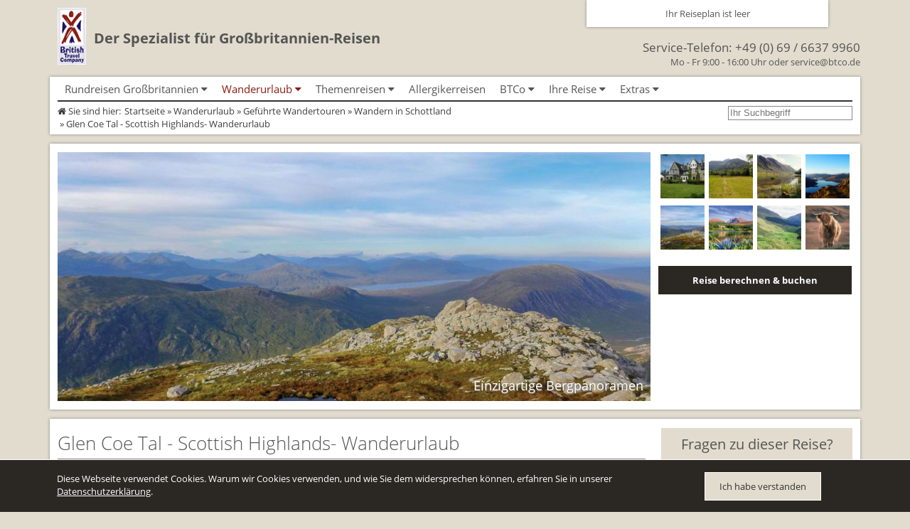

--- FILE ---
content_type: text/html; charset=utf-8
request_url: https://www.btco.de/wandern-glencoe-gefuehrte-wanderreise.html
body_size: 18166
content:
<!DOCTYPE HTML>
<html lang="de">
<head itemscope="itemscope" itemtype="http://schema.org/WebPage">
<title>geführte Wanderreisen nach Schottland Glen Coe-Tal - BTCo</title>
<meta name="google-site-verification" content="fV0XZgxyx1mcG-6O5-di5nfLB9tgclfAG9Jdx4SrvMM" />
<meta http-equiv="content-type" content="text/html; charset=utf-8" />
<meta name="Keywords" content="Wanderreise schottische Highlands, geführte Wanderreise Schottland, Wandern Glencoe, Wandern Schottland, Wandern in Schottland, Wandern Schottland, Wanderreise " />
<meta name="Description" content="Eine englischsprachig geführte Wanderreise durch die Natur des Glen Coe-Tal mit einem großem Angebot an verschiedenen Tagestouren durch die Highlands." />
<link rel="shortcut icon" href="https://www.btco.de/favicon.ico" type="image/x-icon"/>
<meta property="og:title" content="geführte Wanderreisen nach Schottland Glen Coe-Tal - BTCo" />
<meta property="og:site_name" content="BTCo" />
<meta property="og:description" content="Eine englischsprachig geführte Wanderreise durch die Natur des Glen Coe-Tal mit einem großem Angebot an verschiedenen Tagestouren durch die Highlands." />
<meta property="og:url" content="https://www.btco.de/wandern-glencoe-gefuehrte-wanderreise.html" />
<meta itemprop="author" content="BTCo" />
<meta itemprop="copyrightHolder" content="BTCo" />
<meta itemprop="copyrightYear" content="2026" />
<meta itemprop="dateCreated" content="2014-09-16" />
<meta itemprop="dateModified" content="2019-12-13" />
<meta itemprop="isFamilyFriendly" content="true" />
<meta name="viewport" content="width=device-width,initial-scale=1.0" />
<link rel="stylesheet" media="screen" type="text/css" href="https://www.btco.de/inc/css/FontAwesome/css/font-awesome.min.css" />
<link rel="stylesheet" media="screen" type="text/css" href="https://www.btco.de/inc/css/default.css.php?vers=1726242823" />
<link rel="stylesheet" media="print" type="text/css" href="https://www.btco.de/inc/css/print.css?vers=1410350710" />
<link rel="stylesheet" media="screen" type="text/css" href="https://www.btco.de/inc/css/lightbox.css?vers=1410350710" />
<link rel="stylesheet" media="screen" type="text/css" href="https://www.btco.de/inc/css/ie.css?vers=1414516342" />
<link rel="stylesheet" href="https://www.btco.de/inc/css/mobile.css?v=2" media="only screen and (min-width: 200px) " />
<script type="text/javascript">
var GLOBALPATH = "";
var loadlightbox = false; var COOKIEBASENAME = 'btco'; </script>
<script src="https://www.btco.de/inc/js/jquery.js?vers=1480423765"></script>
<script src="https://www.btco.de/inc/js/jquery-ui.min.js?vers=1502102552"></script>
<script src="https://www.btco.de/inc/js/init_js.js?vers=1541599518"></script>
<script src="https://www.btco.de/inc/js/autosuggest.js?vers=1496246570"></script>
<script src="https://www.btco.de/inc/js/loadFunctions.js?vers=1541599521"></script>
<script src="https://www.btco.de/inc/js/default.js?vers=1726242721"></script>
<script src="https://www.btco.de/inc/js/base64.min.js?vers=1541601504"></script>
<!--[if lte IE 9]>
			<script src="http://html5shiv.googlecode.com/svn/trunk/html5.js"></script>
		<![endif]--></head>
<body itemscope="itemscope" itemtype="http://schema.org/WebPage" id="page" class="tours toursmodule" >
<a name="top" ></a>
<a href="#content" title="Sprungmarke zum Inhalt der Seite" class="donotdisplay" >Direkt zum Inhalt springen</a>
<header class="page-row">
<div class="wrap">
<div id="Logo" >
<a href="https://www.btco.de/index.html" title="Zur Startseite" ><img src="https://www.btco.de/images/default/BTCo-Logo.jpg" width="40" height="80" alt="British Travel Company - Der Spezialist für Großbritannien" />
<span class="slogan" >Der Spezialist für Großbritannien-Reisen</span>
</a>
</div>
<div id="headerService" ><span class="phone">Service-Telefon: <a href="tel:+496966379960">+49 (0) 69 / 6637 9960</a></span><span class="time">Mo - Fr 9:00 - 16:00 Uhr oder <a href="mailto:service@btco.de" title="Mail an die British Travel Company schreiben" >service@btco.de</a></span></div><!-- end id:headerService -->
<div class="shadow whiteBG clearboth" ><nav id="navWrapper" >
<div id="mobileNavItem" class="mobileonly"><i class="fa fa-reorder"></i> Men&uuml;</div><ul id="horizontalNavi" >
<li itemscope="itemscope" itemtype="http://schema.org/SiteNavigationElement" class="hNav  first  naviItem-default mdropdown  item-0  hasDropDown " >
<a itemprop="url" href="https://www.btco.de/grossbritannien-rundreisen.html"  class="horizontalNavi" target="_top" title="Großbritannien Rundreisen" ><span itemprop="name">Rundreisen Großbritannien <i class="fa fa-caret-down"></i>
</span></a>
<span class="mobileonly mobileSubItem"> <i class="fa fa-angle-double-down"></i>
</span>
<div class="megaDropdown" >
<div class="mdBackground" >
<div class="navCol" >
<ul class="mDropDown level-1">
<li class="" ><a href="https://www.btco.de/pkw-rundreisen.html"  data-branch="branch-440"  class="" target="_top" title="Seite 'Autorundreisen' anzeigen" id="nav-441" >Autorundreisen</a>
<ul class="mDropDown level-2">
<li class="" ><a href="https://www.btco.de/herzlich-willkommen-reise-durch-grossbritannien.html"  data-branch="branch-440"  class="" target="_top" title="Seite 'Herzlich Willkommen' anzeigen" id="nav-563" >Herzlich Willkommen</a>
</li>
<li class="" ><a href="https://www.btco.de/pkw-rundreisen-durch-england.html"  data-branch="branch-440"  class="" target="_top" title="Seite 'England Rundreisen mit dem Auto ' anzeigen" id="nav-442" >England</a>
</li>
<li class="" ><a href="https://www.btco.de/pkw-rundreisen-durch-schottland.html"  data-branch="branch-440"  class="" target="_top" title="Seite 'Schottland Rundreisen mit dem Auto ' anzeigen" id="nav-443" >Schottland</a>
</li>
<li class="" ><a href="https://www.btco.de/pkw-rundreisen-durch-wales.html"  data-branch="branch-440"  class="" target="_top" title="Seite 'Wales Rundreisen mit dem Auto' anzeigen" id="nav-444" >Wales</a>
</li>
</ul>
</li>
<li class="" ><a href="https://www.btco.de/busrundreisen-grossbritannien.html"  data-branch="branch-440"  class="" target="_top" title="Seite 'Busrundreisen' anzeigen" id="nav-445" >Busrundreisen</a>
<ul class="mDropDown level-2">
<li class="" ><a href="https://www.btco.de/busreisen-durch-cornwall.html"  data-branch="branch-440"  class="" target="_top" title="Seite 'Cornwall Rundreisen mit dem Bus' anzeigen" id="nav-582" >Cornwall</a>
</li>
<li class="" ><a href="https://www.btco.de/busreisen-durch-suedengland-und-england.html"  data-branch="branch-440"  class="" target="_top" title="Busreisen durch Südengland mit BTCo" id="nav-446" >England</a>
</li>
<li class="" ><a href="https://www.btco.de/busrundreisen-durch-schottland.html"  data-branch="branch-440"  class="" target="_top" title="Seite 'Schottland Rundreisen mit dem Bus' anzeigen" id="nav-447" >Schottland</a>
</li>
<li class="" ><a href="https://www.btco.de/busrundreisen-durch-wales.html"  data-branch="branch-440"  class="" target="_top" title="Seite 'Wales Rundreisen mit dem Bus' anzeigen" id="nav-448" >Wales</a>
</li>
</ul>
</li>
<li class="" ><a href="https://www.btco.de/minibustouren-grossbritannien.html"  data-branch="branch-440"  class="" target="_top" title="Geführte Minibustouren durch Großbritannien" id="nav-487" >Minibustouren</a>
<ul class="mDropDown level-2">
<li class="" ><a href="https://www.btco.de/minibustouren-england.html"  data-branch="branch-440"  class="" target="_top" title="Seite 'Reisen durch England und Wales per Minibus' anzeigen" id="nav-488" >Reisen durch England und Wales per Minibus</a>
</li>
<li class="" ><a href="https://www.btco.de/reisen-schottland-minibus.html"  data-branch="branch-440"  class="" target="_top" title="Reisen durch Schottland per Minibus" id="nav-492" >Reisen durch Schottland per Minibus</a>
</li>
</ul>
</li>
</ul>
<div id="navPreview-440" class="navPreview" >
</div><!-- end class:navPreview -->
</div><!-- end class:navCol -->
<div id="navImage-440" class="imgCol" >
</div><!-- end class:imgCol -->
</div><!-- end class:mdBackground -->
</div><!-- end class:megaDropDown -->
</li>
<li itemscope="itemscope" itemtype="http://schema.org/SiteNavigationElement" class="hNav  active  naviItem-default mdropdown  item-1  hasDropDown " >
<a itemprop="url" href="https://www.btco.de/wanderurlaub-grossbritannien.html"  class="horizontalNavi" target="_top" title="Wanderurlaub und Wanderreisen in Großbritannien" ><span itemprop="name">Wanderurlaub <i class="fa fa-caret-down"></i>
</span></a>
<span class="mobileonly mobileSubItem"> <i class="fa fa-angle-double-down"></i>
</span>
<div class="megaDropdown" >
<div class="mdBackground" >
<div class="navCol" >
<ul class="mDropDown level-1">
<li class="" ><a href="https://www.btco.de/gefuehrte-wanderreisen-grossbritannien.html"  data-branch="branch-502"  class="" target="_top" title="Seite 'Geführte Wandertouren' anzeigen" id="nav-503" >Geführte Wandertouren</a>
<ul class="mDropDown level-2">
<li class="" ><a href="https://www.btco.de/wandern-cornwall.html"  data-branch="branch-502"  class="" target="_top" title="Seite 'Wandern in Cornwall' anzeigen" id="nav-571" >Wandern in Cornwall</a>
</li>
<li class="" ><a href="https://www.btco.de/gefuehrte-wanderreisen-england.html"  data-branch="branch-502"  class="" target="_top" title="geführte Wanderreisen England" id="nav-506" >Wandern in England </a>
</li>
<li class="" ><a href="https://www.btco.de/gefuehrte-wanderreisen-schottland.html"  data-branch="branch-502"  class="" target="_top" title="Seite 'Wandern in Schottland' anzeigen" id="nav-507" >Wandern in Schottland</a>
</li>
<li class="" ><a href="https://www.btco.de/gefuerhte-wanderreisen-wandern-in-wales.html"  data-branch="branch-502"  class="" target="_top" title="Seite 'Wandern in Wales' anzeigen" id="nav-508" >Wandern in Wales</a>
</li>
</ul>
</li>
<li class="" ><a href="https://www.btco.de/wanderreisen-grossbritannien-individualtouren.html"  data-branch="branch-502"  class="" target="_top" title="Seite 'Individualtouren' anzeigen" id="nav-504" >Individualtouren</a>
<ul class="mDropDown level-2">
<li class="" ><a href="https://www.btco.de/wanderreise-cornwall.html"  data-branch="branch-502"  class="" target="_top" title="Seite 'Wandern in Cornwall (South West Coast Path)' anzeigen" id="nav-643" >Wandern in Cornwall (South West Coast Path)</a>
</li>
<li class="" ><a href="https://www.btco.de/suedengland-wandern-ohne-gepaeck.html"  data-branch="branch-502"  class="" target="_top" title="Seite 'Wandern in England' anzeigen" id="nav-509" >Wandern in England</a>
</li>
<li class="" ><a href="https://www.btco.de/Schottland-wanderreise-wandern-mit-gepaecktransport.html"  data-branch="branch-502"  class="" target="_top" title="Seite 'Wandern in Schottland' anzeigen" id="nav-510" >Wandern in Schottland</a>
</li>
<li class="" ><a href="https://www.btco.de/wandern-ohne-gepaeck-wanderreisen-wales.html"  data-branch="branch-502"  class="" target="_top" title="Seite 'Wandern in Wales' anzeigen" id="nav-511" >Wandern in Wales</a>
</li>
</ul>
</li>
</ul>
<div id="navPreview-502" class="navPreview" >
</div><!-- end class:navPreview -->
</div><!-- end class:navCol -->
<div id="navImage-502" class="imgCol" >
</div><!-- end class:imgCol -->
</div><!-- end class:mdBackground -->
</div><!-- end class:megaDropDown -->
</li>
<li itemscope="itemscope" itemtype="http://schema.org/SiteNavigationElement" class="hNav  naviItem-tours item-2  hasDropDown " >
<a itemprop="url" href="https://www.btco.de/grossbritannien-themenreisen.html"  class="horizontalNavi" target="_top" title="Themenreisen durch Großbritannien" ><span itemprop="name">Themenreisen <i class="fa fa-caret-down"></i>
</span></a>
<span class="mobileonly mobileSubItem"> <i class="fa fa-angle-double-down"></i>
</span>
<ul class="simpleDropDown level-1">
<li class="" ><a href="https://www.btco.de/oldtimer-reise-england.html"  data-branch=""  class="" target="_top" title="Seite 'Classic-Car-Reise durch Südengland' anzeigen" id="nav-524" >Classic-Car-Reise durch Südengland</a>
</li>
<li class="" ><a href="https://www.btco.de/outlander-die-highland-saga.html"  data-branch=""  class="" target="_top" title="Seite 'Für Outlander‑Fans: inspiriert durch die Highland Saga' anzeigen" id="nav-555" >Für Outlander‑Fans: inspiriert durch die Highland Saga</a>
</li>
<li class="" ><a href="https://www.btco.de/gartenreisen-england.html"  data-branch=""  class="" target="_top" title="Seite 'Gartenreisen England' anzeigen" id="nav-521" >Gartenreisen England</a>
</li>
<li class="" ><a href="https://www.btco.de/grossbritannien-reisen-singles.html"  data-branch=""  class="" target="_top" title="Alleine durch Großbritannien reisen" id="nav-520" >Großbritannientouren für Alleinreisende</a>
</li>
<li class="" ><a href="https://www.btco.de/urlaub-mit-hund-wales-england1.html"  data-branch=""  class="" target="_top" title="Seite 'Reisen mit Hund' anzeigen" id="nav-522" >Reisen mit Hund</a>
</li>
<li class="" ><a href="https://www.btco.de/cornwall-suedengland-rosamunde-pilcher-reisen.html"  data-branch=""  class="" target="_top" title="Auf den Spuren von Rosamunde Pilcher reisen" id="nav-525" >Rosamunde Pilcher Reisen durch Cornwall und Südengland</a>
</li>
<li class="" ><a href="https://www.btco.de/familienreisen-grossbritannien.html"  data-branch=""  class="" target="_top" title="individuelle Familienreisen durch Großbritannien" id="nav-519" >Unsere Familienreisen</a>
</li>
<li class="" ><a href="https://www.btco.de/whiskyreisen-schottland.html"  data-branch=""  class="" target="_top" title="Seite 'Whiskyreisen Schottland' anzeigen" id="nav-526" >Whiskyreisen Schottland</a>
</li>
</ul>
</li>
<li itemscope="itemscope" itemtype="http://schema.org/SiteNavigationElement" class="hNav  naviItem-tours item-3 " >
<a itemprop="url" href="https://www.btco.de/englandreisen-fuer-allergiker.html"  class="horizontalNavi" target="_top" title="Englandreisen für Allergiker" ><span itemprop="name">Allergikerreisen</span></a>
</li>
<li itemscope="itemscope" itemtype="http://schema.org/SiteNavigationElement" class="hNav  naviItem-default item-4  hasDropDown " >
<a itemprop="url" href="https://www.btco.de/ueber-btco.html"  class="horizontalNavi" target="_top" title="Seite 'BTCo' anzeigen" ><span itemprop="name">BTCo <i class="fa fa-caret-down"></i>
</span></a>
<span class="mobileonly mobileSubItem"> <i class="fa fa-angle-double-down"></i>
</span>
<ul class="simpleDropDown level-1">
<li class="" ><a href="https://www.btco.de/btco-ueberblick.html"  data-branch=""  class="" target="_top" title="Seite 'BTCo Überblick' anzeigen" id="nav-535" >BTCo Überblick</a>
</li>
<li class="" ><a href="https://www.btco.de/news.html"  data-branch=""  class="" target="_top" title="Seite 'News' anzeigen" id="nav-512" >News</a>
</li>
<li class="" ><a href="https://www.btco.de/Kontakt.html"  data-branch=""  class="" target="_top" title="Seite 'Kontakt' anzeigen" id="nav-27" >Kontakt</a>
</li>
<li class="" ><a href="https://www.btco.de/feedback.html"  data-branch=""  class="" target="_top" title="Seite 'Feedback' anzeigen" id="nav-438" >Feedback</a>
</li>
<li class="" ><a href="https://www.btco.de/FAQs.html"  data-branch=""  class="" target="_top" title="Seite 'FAQs' anzeigen" id="nav-632" >FAQs</a>
</li>
</ul>
</li>
<li itemscope="itemscope" itemtype="http://schema.org/SiteNavigationElement" class="hNav  naviItem-default item-5  hasDropDown " >
<a itemprop="url" href="https://www.btco.de/reisen-mit-btco-durch-grossbritannien.html"  class="horizontalNavi" target="_top" title="Seite 'Ihre Reise' anzeigen" ><span itemprop="name">Ihre Reise <i class="fa fa-caret-down"></i>
</span></a>
<span class="mobileonly mobileSubItem"> <i class="fa fa-angle-double-down"></i>
</span>
<ul class="simpleDropDown level-1">
<li class="" ><a href="https://www.btco.de/ablauf-ihrer-reise.html"  data-branch=""  class="" target="_top" title="Seite 'Ablauf Ihrer Reise nach Großbritannien' anzeigen" id="nav-536" >Ablauf Ihrer Reise nach Großbritannien</a>
</li>
<li class="" ><a href="https://www.btco.de/anreise.html"  data-branch=""  class="" target="_top" title="Seite 'Anreise nach Großbritannien' anzeigen" id="nav-540" >Anreise nach Großbritannien</a>
</li>
<li class="" ><a href="https://www.btco.de/bezahlung-der-reise.html"  data-branch=""  class="" target="_top" title="Seite 'Bezahlung Ihrer Großbritannien Reise' anzeigen" id="nav-543" >Bezahlung Ihrer Großbritannien Reise</a>
</li>
<li class="" ><a href="https://www.btco.de/checkliste.html"  data-branch=""  class="" target="_top" title="Seite 'Checkliste' anzeigen" id="nav-546" >Checkliste</a>
</li>
<li class="" ><a href="https://www.btco.de/grossbritannien-abc.html"  data-branch=""  class="" target="_top" title="Seite 'Großbritannien - Facts &amp; Figures' anzeigen" id="nav-542" >Großbritannien - Facts &amp; Figures</a>
</li>
<li class="" ><a href="https://www.btco.de/reisen-mit-hund-wales-und-england12.html"  data-branch=""  class="" target="_top" title="Seite 'Großbritannien Urlaub mit Hund ' anzeigen" id="nav-581" >Großbritannien Urlaub mit Hund </a>
</li>
<li class="" ><a href="https://www.btco.de/gutscheine-verschenken-sie-eine-reise-mit-btco.html"  data-branch=""  class="" target="_top" title="Seite 'Gutscheine - verschenken Sie eine Reise mit BTCo' anzeigen" id="nav-534" >Gutscheine - verschenken Sie eine Reise mit BTCo</a>
</li>
<li class="" ><a href="https://www.btco.de/individuelle-familienreisen.html"  data-branch=""  class="" target="_top" title="Seite 'Individuelle Familienreisen in Großbritannien' anzeigen" id="nav-572" >Individuelle Familienreisen in Großbritannien</a>
</li>
<li class="" ><a href="https://www.btco.de/links.html"  data-branch=""  class="" target="_top" title="Seite 'Links' anzeigen" id="nav-547" >Links</a>
</li>
<li class="" ><a href="https://www.btco.de/mietwagen-verkehr.html"  data-branch=""  class="" target="_top" title="Seite 'Mietwagen &amp; Verkehr' anzeigen" id="nav-541" >Mietwagen &amp; Verkehr</a>
</li>
<li class="" ><a href="https://www.btco.de/reiseunterlagen.html"  data-branch=""  class="" target="_top" title="Seite 'Reiseunterlagen' anzeigen" id="nav-539" >Reiseunterlagen</a>
</li>
<li class="" ><a href="https://www.btco.de/reiseversicherung.html"  data-branch=""  class="" target="_top" title="Seite 'Reiseversicherung' anzeigen" id="nav-544" >Reiseversicherung</a>
</li>
<li class="" ><a href="https://www.btco.de/unterkuenfte.html"  data-branch=""  class="" target="_top" title="Seite 'Unterkünfte' anzeigen" id="nav-642" >Unterkünfte</a>
</li>
<li class="" ><a href="https://www.btco.de/zimmer.html"  data-branch=""  class="" target="_top" title="Seite 'Zimmer' anzeigen" id="nav-538" >Zimmer</a>
</li>
</ul>
</li>
<li itemscope="itemscope" itemtype="http://schema.org/SiteNavigationElement" class="hNav  naviItem-default item-6  hasDropDown " >
<a itemprop="url" href="https://www.btco.de/extras.html"  class="horizontalNavi" target="_top" title="Seite 'Extras' anzeigen" ><span itemprop="name">Extras <i class="fa fa-caret-down"></i>
</span></a>
<span class="mobileonly mobileSubItem"> <i class="fa fa-angle-double-down"></i>
</span>
<ul class="simpleDropDown level-1">
<li class="" ><a href="https://www.btco.de/urlaub-grossbritannien.html"  data-branch=""  class="" target="_top" title="Urlaub in Großbritannien - Highlights der Insel" id="nav-587" >Urlaub in Großbritannien</a>
</li>
<li class="" ><a href="https://www.btco.de/reise-grossbritannien-versicherungsschutz.html"  data-branch=""  class="" target="_top" title="Seite 'Versicherungsschutz' anzeigen" id="nav-552" >Versicherungsschutz</a>
</li>
</ul>
</li>
</ul>
</nav>
<div id="breadcrumbs" class="" >
<ul id="breadcrumb"><li class="start"><i class="fa fa-home"> </i> Sie sind hier:</li><li class="breadcrumb" ><a href="https://www.btco.de/index.html" target="_self" title="Startseite" >Startseite</a></li><li class="breadcrumb">
&nbsp;&raquo;&nbsp;<a href="https://www.btco.de/wanderurlaub-grossbritannien.html"  target="_self" title="Wanderurlaub und Wanderreisen in Großbritannien">Wanderurlaub</a>
</li>
<li class="breadcrumb">
&nbsp;&raquo;&nbsp;<a href="https://www.btco.de/gefuehrte-wanderreisen-grossbritannien.html"  target="_self" title="Seite 'Geführte Wandertouren' anzeigen">Geführte Wandertouren</a>
</li>
<li class="breadcrumb">
&nbsp;&raquo;&nbsp;<a href="https://www.btco.de/gefuehrte-wanderreisen-schottland.html"  target="_self" title="Seite 'Wandern in Schottland' anzeigen">Wandern in Schottland</a>
</li>
<li class="breadcrumb current" >&nbsp;&raquo;&nbsp;Glen Coe Tal - Scottish Highlands- Wanderurlaub</li></ul></div><!-- end id:breadcrumbs -->
<div id="buttonSearch" >
<div class="defaultField">
<label for="txt_search" ></label>
<div class="inputWrapper">
<input type="text" value="" id="txt_search" name="txt_search" class="" placeholder="Ihr Suchbegriff" max-length="255" /></div>
</div>
<input type="hidden" name="int_txt_search" id="int_txt_search" value=""/>
<script>$(document).ready(function(){autosuggestAdv('txt_search', '/ext/search/search.php');});</script></div><!-- end id:search -->
</div>
<div id="smallCart" class="shadow whiteBG" >Ihr Reiseplan ist leer</div><!-- end id:smallCart -->
</div><!-- end class:wrap -->
</header>
<main class="page-row page-row-expanded">
<div class="wrap shadow whiteBG" >
<div class="borderSpace table">
<div id="largeTourImage" style="background-image: url('https://www.btco.de/images/tour/5418151085093/Large/2024-adobestock-269478211-the-ma_693be5805bb78.jpg')">
<div class="tourPicTitle">Einzigartige Bergpanoramen</div>
</div><!-- end id:largeTourImage -->
<div id="previewTourImage">
<ul id="TourImageList" itemscope itemtype="http://schema.org/ImageObject">
<li class="" >
<meta itemprop="url" content="https://www.btco.de/images/tour/5418151085093/Bilder/2024-alltshellach-exterior-agenc_693be5af1fdeb.jpg" /><meta itemprop="name" content="So wohnen Sie während Ihrer Reise" /><a href="https://www.btco.de/images/tour/5418151085093/Bilder/2024-alltshellach-exterior-agenc_693be5af1fdeb.jpg" data-lightbox="lightbox" title="So wohnen Sie während Ihrer Reise"><img src="https://www.btco.de/images/tour/5418151085093/Thumbnails/2024-alltshellach-exterior-agenc_693be5af1fdeb.jpg" width="285" height="285" alt="So wohnen Sie während Ihrer Reise" id="image-1836" class="picPreview" />
</a>
</li>
<li class="" >
<meta itemprop="url" content="https://www.btco.de/images/tour/5418151085093/Bilder/2024-alltshellach-garden-agency-_693be5a489e42.jpg" /><meta itemprop="name" content="Entspannen im weitläufigen Garten der Unterkunft" /><a href="https://www.btco.de/images/tour/5418151085093/Bilder/2024-alltshellach-garden-agency-_693be5a489e42.jpg" data-lightbox="lightbox" title="Entspannen im weitläufigen Garten der Unterkunft"><img src="https://www.btco.de/images/tour/5418151085093/Thumbnails/2024-alltshellach-garden-agency-_693be5a489e42.jpg" width="285" height="285" alt="Entspannen im weitläufigen Garten der Unterkunft" id="image-1837" class="picPreview" />
</a>
</li>
<li class="" >
<meta itemprop="url" content="https://www.btco.de/images/tour/5418151085093/Bilder/Glencoe-Wandern_5441058c60442.jpg" /><meta itemprop="name" content="Genießen Sie den Moment... Wanderurlaub" /><a href="https://www.btco.de/images/tour/5418151085093/Bilder/Glencoe-Wandern_5441058c60442.jpg" data-lightbox="lightbox" title="Genießen Sie den Moment... Wanderurlaub"><img src="https://www.btco.de/images/tour/5418151085093/Thumbnails/Glencoe-Wandern_5441058c60442.jpg" width="285" height="285" alt="Genießen Sie den Moment... Wanderurlaub" id="image-70" class="picPreview" />
</a>
</li>
<li class="" >
<meta itemprop="url" content="https://www.btco.de/images/tour/5418151085093/Bilder/Wanderreise-Schottland_544107f0896b0.jpg" /><meta itemprop="name" content="Glasklare Lochs prägen das Bild des Glen Coe Tals" /><a href="https://www.btco.de/images/tour/5418151085093/Bilder/Wanderreise-Schottland_544107f0896b0.jpg" data-lightbox="lightbox" title="Glasklare Lochs prägen das Bild des Glen Coe Tals"><img src="https://www.btco.de/images/tour/5418151085093/Thumbnails/Wanderreise-Schottland_544107f0896b0.jpg" width="285" height="285" alt="Glasklare Lochs prägen das Bild des Glen Coe Tals" id="image-75" class="picPreview" />
</a>
</li>
<li class="" >
<meta itemprop="url" content="https://www.btco.de/images/tour/5418151085093/Bilder/2024-adobestock-269478211-the-ma_693be5805bb78.jpg" /><meta itemprop="name" content="Einzigartige Bergpanoramen" /><a href="https://www.btco.de/images/tour/5418151085093/Bilder/2024-adobestock-269478211-the-ma_693be5805bb78.jpg" data-lightbox="lightbox" title="Einzigartige Bergpanoramen"><img src="https://www.btco.de/images/tour/5418151085093/Thumbnails/2024-adobestock-269478211-the-ma_693be5805bb78.jpg" width="285" height="285" alt="Einzigartige Bergpanoramen" id="image-1838" class="picPreview" />
</a>
</li>
<li class="" >
<meta itemprop="url" content="https://www.btco.de/images/tour/5418151085093/Bilder/2024-highland-loch-view_693be58ff3e68.jpg" /><meta itemprop="name" content="Glen Coe Tal - Wanderurlaub_HF" /><a href="https://www.btco.de/images/tour/5418151085093/Bilder/2024-highland-loch-view_693be58ff3e68.jpg" data-lightbox="lightbox" title="Glen Coe Tal - Wanderurlaub_HF"><img src="https://www.btco.de/images/tour/5418151085093/Thumbnails/2024-highland-loch-view_693be58ff3e68.jpg" width="285" height="285" alt="Glen Coe Tal - Wanderurlaub_HF" id="image-1020" class="picPreview" />
</a>
</li>
<li class="" >
<meta itemprop="url" content="https://www.btco.de/images/tour/5418151085093/Bilder/gefuehrte-Wanderreise-Schottland_544104a1372d5.jpg" /><meta itemprop="name" content="Sattgrüne Hügel ziehen sich durch das Glen Coe Tal" /><a href="https://www.btco.de/images/tour/5418151085093/Bilder/gefuehrte-Wanderreise-Schottland_544104a1372d5.jpg" data-lightbox="lightbox" title="Sattgrüne Hügel ziehen sich durch das Glen Coe Tal"><img src="https://www.btco.de/images/tour/5418151085093/Thumbnails/gefuehrte-Wanderreise-Schottland_544104a1372d5.jpg" width="285" height="285" alt="Sattgrüne Hügel ziehen sich durch das Glen Coe Tal" id="image-68" class="picPreview" />
</a>
</li>
<li class="" >
<meta itemprop="url" content="https://www.btco.de/images/tour/5418151085093/Bilder/Glencoe-gefuehrte-Wanderreise-Sc_54410577b83f4.jpg" /><meta itemprop="name" content="Sicherlich wird Ihnen auf dem Weg auch die ein oder andere Highlandkuh begegnen..." /><a href="https://www.btco.de/images/tour/5418151085093/Bilder/Glencoe-gefuehrte-Wanderreise-Sc_54410577b83f4.jpg" data-lightbox="lightbox" title="Sicherlich wird Ihnen auf dem Weg auch die ein oder andere Highlandkuh begegnen..."><img src="https://www.btco.de/images/tour/5418151085093/Thumbnails/Glencoe-gefuehrte-Wanderreise-Sc_54410577b83f4.jpg" width="285" height="285" alt="Sicherlich wird Ihnen auf dem Weg auch die ein oder andere Highlandkuh begegnen..." id="image-69" class="picPreview" />
</a>
</li>
</ul>
<div class="call2action tabNav" ><a href="#booking" title="&Uuml;bernachtungsart und Reisetermin ausw&auml;hlen" data-scroll="scroll2booking">Reise berechnen &amp; buchen</a></div>
</div><!-- end id:previewTourImage -->
</div>
</div><!-- end class:wrap -->
<div class="wrap shadow whiteBG" >
<div class="borderSpace" >
<div id="TourProp" itemscope itemtype="http://schema.org/Product" class="col2 content colLeft" >
<h1 itemprop="name">Glen Coe Tal - Scottish Highlands- Wanderurlaub</h1>
<p>Eine englischsprachig geführte Wanderreise durch die Natur des Glen Coe-Tal mit einem großem Angebot an verschiedenen Tagestouren durch die Highlands.</p>
<div id="mobileTourItem" class="mobileonly"><i class="fa fa-reorder"></i> Reise-Men&uuml;</div><ul class="tabNav" id="tabs">
<li><a href="#tours" id="tourstab" class="active  first" >Info</a></li><li><a href="#highlights" id="highlightstab" class=" last" >Highlights</a></li><li><a href="#arrival" id="arrivaltab" class="">Anreise</a></li><li><a href="#accommodation" id="accommodationtab" class="">Unterkunft</a></li><li><a href="#booking" id="bookingtab" class="" >Preise &amp; Buchungen</a></li><li><a href="#mix" id="mixtab" class="" >Kombinieren &amp; Verl&auml;ngern</a></li><li><a href="#feedbacks" id="feedbackstab" class=" last" >Feedback</a></li></ul>
<div id="tabHeadline" class="mobileonly">Info</div><div id="tours" itemprop="description" class="tabContent  active " >
<meta itemprop="url" content="https://www.btco.de/wandern-glencoe-gefuehrte-wanderreise.html" /><div  class="col2 tourdescription colLeft" >
<h2>Reisebeschreibung</h2>
<p style="text-align: justify;"><span style="font-size: 12.8px;">Im Herzen der schottischen Highlands liegt das </span><strong style="font-size: 12.8px;">Glen Coe Tal</strong><span style="font-size: 12.8px;">. Eingebettet in eine wildromantische Dramaturgie zerkl&uuml;fteter</span><strong style="font-size: 12.8px;"> Berge</strong><span style="font-size: 12.8px;">, einsamer </span><strong style="font-size: 12.8px;">T&auml;ler</strong><span style="font-size: 12.8px;"> und einer schaurigen Vergangenheit. Hier findet man das wahre Schottland, so wie man es aus Filmen wie &sbquo;</span><strong style="font-size: 12.8px;">Rob Roy&#39; </strong><span style="font-size: 12.8px;">oder &sbquo;</span><strong style="font-size: 12.8px;">Bravehear</strong><span style="font-size: 12.8px;"><strong>t</strong>&#39; kennt.</span></p>

<h3 style="text-align: justify;">&nbsp;</h3>

<h2 style="text-align: justify;">Reiseinformationen</h2>

<p style="text-align: justify;">Wandern im <strong>Glen Coe</strong> - abwechslungsreiche Wanderungen durch das Tal, grandiose Landschaften, sympathische Wanderf&uuml;hrer mit scheinbar unendlichem Fachwissen und viel Spa&szlig; in einer bunt gemischten Gruppe - so pr&auml;sentieren wir Ihnen gemeinsam mit unserem britischen Wanderpartner HF Holidays unsere &sbquo;Classic Walking&rsquo; Wanderreise in Schottland. Und egal, ob Sie allein oder in Begleitung wandern, ob Sie erfahrener Bergsteiger oder blutiger Anf&auml;nger sind - HF Holidays wird dank seiner langj&auml;hrigen Erfahrung jedem Anspruch gerecht.</p>

<p style="text-align: justify;">Die Wandertouren werden englischsprachig durchgef&uuml;hrt, so dass Grundkenntnisse der englischen Sprache sehr hilfreich sind. Gewandert wird an 5 Tagen in der Woche. Der <strong>4. Tag ist generell wanderfrei</strong>, so dass Sie Gelegenheit haben, etwas auf eigene Faust zu unternehmen. Vielleicht haben Sie Lust, ein bisschen Zeit am Wasser zu verbringen oder einmal ein nahegelegenes Schloss zu besichtigen - die M&ouml;glichkeiten sind schier unendlich...&nbsp;&nbsp;</p>

<h4 style="text-align: justify;">&nbsp;</h4>

<h2 style="text-align: justify;">Die Herausforderung</h2>

<p style="text-align: justify;">Die Wanderungen im <strong style="font-size: 12.8px;">Glen Coe Tal</strong><strong>&nbsp;</strong>variieren zwischen Tagesausfl&uuml;gen f&uuml;r Einsteiger und alle diejenigen, die es lieber etwas ruhiger angehen lassen, bis hin zu echten Trekking-Herausforderungen. An jedem Tag stehen mindestens zwei, meistens drei verschiedene Touren&nbsp;mit unterschiedlichem Schwierigkeitsgrad zur Auswahl. Sie k&ouml;nnen dann nach Lust und Laune entscheiden, welche Route letztendlich auf Ihrem Tagesprogramm steht.</p>

<h6 style="text-align: justify;">&nbsp;</h6>

<p style="text-align: justify;">Wandern im Glen Coe Tal<strong> </strong>- entscheiden<strong> </strong>Sie zwischen den folgenden verschiedenen Schwierigkeitsstufen :</p>

<p style="text-align: justify;">K&uuml;rzeste Wanderung in den<strong> schottischen Highlands</strong>:&nbsp;10&nbsp;km</p>

<p style="text-align: justify;">L&auml;ngste Wanderung in <strong>schottischen Highlands</strong>: 17 km</p>

<p style="text-align: justify;">Fjorwanderwege, Moorland- und Waldwege, Bergsteigen</p>

<h4 style="text-align: justify;">&nbsp;</h4>

<h2 style="text-align: justify;">Die Wanderf&uuml;hrer</h2>

<p style="text-align: justify;">Damit Sie jeden Tag die verstecktesten Winkel, die interessantesten Wanderrouten und die besten Aussichtspunkte erleben und genie&szlig;en k&ouml;nnen, stammen die speziell ausgebildeten Wanderf&uuml;hrer meist direkt aus dem Glen Coe Tal. Sie kommen aus ganz unterschiedlichen Bereichen, unter ihnen sind Lehrer, Nationalpark-Aufseher oder auch ehemalige Staatsbeamte. Eins aber ist ihnen allen gemein - sie lieben die Natur, sind selbst enthusiastische Wanderer, und geben mit Freude ihre Erfahrungen weiter - immer mit offenem Ohr f&uuml;r Ihr pers&ouml;nliches Anliegen. Nicht zuletzt deswegen sind sie diejenigen, die unsere Wanderreisen so beliebt und erfolgreich machen!</p>

<h4 style="text-align: justify;">&nbsp;</h4>

<h2 style="text-align: justify;">Die&nbsp;Unterkunft</h2>

<p style="text-align: justify;">Ein gro&szlig;artiger Blick &uuml;ber die Ufer des Loch Leven, im Hintergrund die bis zu 1000 Meter aufragenden Gipfel der Highlands - hier, am Rande des kleinen Ortes Ballachullish liegt das ehemalige Bischofshaus<strong> Alltshellach</strong>. Umgeben von Rasen- und Waldgel&auml;nde wohnen Sie in einem der 38 Zimmer im stilvollen Haupthaus oder in einem der Chalets. Es gibt zahlreiche Sportm&ouml;glichkeiten und eine Bar.</p>

<h2 style="text-align: justify;">Die Verpflegung</h2>

<p style="text-align: justify;"><font size="2">Im Grundpreis ist eine Vollpension eingeschlossen. Zur Vorbereitung auf die Aktivit&auml;ten des Tages genie&szlig;en Sie ein sogenanntes &sbquo;Full Breakfast&rsquo;, das traditionell aus gebratenen Eiern mit Speck, W&uuml;rstchen, Bratkartoffeln, Grilltomaten und Bohnen besteht. F&uuml;r den mitteleurop&auml;ischen Geschmack stehen dar&uuml;ber hinaus auch Brot, Marmelade, K&auml;se und Wurst bereit. Mittags findet in freier Natur ein Picknick statt. Den kr&ouml;nenden Abschluss bildet abends ein 3-G&auml;nge-Menue oder Buffet mit ausgezeichneter britischer K&uuml;che und vielen lokalen Spezialit&auml;ten. Vegetarische und vegane Optionen sind nach Voranmeldung verf&uuml;gbar. Am Anreisetag wartet zus&auml;tzlich ein &sbquo;Cream Tea&rsquo; auf Sie. </font></p>

<h4 style="text-align: justify;">&nbsp;</h4>

<h2 style="text-align: justify;">Die Abendgestaltung</h2>

<p style="text-align: justify;">Nach einem abwechslungsreichen Wandertag im Glencoe stehen auch am Abend zahlreiche verschiedene M&ouml;glichkeiten zur Verf&uuml;gung: tauschen Sie an der Bar die Erlebnisse des Tages mit anderen G&auml;sten, oder vielleicht sogar schon neuen Freunden aus, nehmen Sie an einer der vielen kleinen Veranstaltungen, wie z.B. einem Quiz teil, oder vielleicht steht Ihnen der Sinn eher danach, es sich mit einem Buch am Kaminfeuer gem&uuml;tlich zu machen.</p>

<h4 style="text-align: justify;">&nbsp;</h4>

<h2 style="text-align: justify;">Wanderurlaub mit Kindern</h2>

<p style="text-align: justify;">Die familienfreundliche Einstellung der Briten ist sprichw&ouml;rtlich. Nicht nur deshalb sind Familien mit Kindern auf unseren Wanderreisen immer herzlich willkommen.</p>

<p style="text-align: justify;">An folgendem Termin wartet das &bdquo;<strong>Family Walking Adventure</strong>&ldquo; auf Familien: <strong>01.08.2026. </strong>Dann gibt es zus&auml;tzlich familiengerechte Aktivit&auml;ten und eine leichtere Wanderung pro Tag speziell f&uuml;r kurze Beinchen! Preise ab <strong>&euro; 1.905</strong> pro Erwachsene, Kind bis 10 Jahren 100% Erm&auml;&szlig;igung, von 11 bis 17 Jahren <strong>&euro; 241</strong> im Zustellbett (bei 2 Vollzahlern). Bitte kontaktieren Sie uns, falls Sie diese Wanderreise&nbsp;mit Kindern buchen m&ouml;chten.</p>

<p style="text-align: justify;">Bitte kontaktieren Sie uns, falls Sie diese Wanderreise&nbsp;mit Kindern buchen m&ouml;chten.</p>

<h4 style="text-align: justify;">&nbsp;</h4>

<h2 style="text-align: justify;">Wanderurlaub f&uuml;r Singles</h2>

<p style="text-align: justify;">Alle Alleinreisenden k&ouml;nnen aufatmen - hier zahlen Sie&nbsp;nur einen kleinen&nbsp;Einzelzimmerzuschlag!&nbsp;&nbsp;Buchung von Superior oder Premium Zimmer gegen Aufpreis fragen wir selbstverst&auml;ndlich f&uuml;r Sie an!</p>

<h4 style="text-align: justify;">&nbsp;</h4>

<p style="text-align: justify;">Sollten Sie noch weitere Fragen zum Ablauf der<strong> Wanderreise&nbsp;</strong>durch&nbsp;<strong>Schottland </strong>haben rufen Sie uns bitte unter folgender Telefonnumer an +49 (0) 69 / 6637 9960. Wir beraten Sie gerne!</p>
</div>
<div class="col2 tourbenefits colRight" >
<h2>Leistungen im &Uuml;berblick</h2>
<ul class="journey">
	<li style="text-align: justify;">7 &Uuml;bernachtungen inkl. Vollpension</li>
	<li style="text-align: justify;">Gef&uuml;hrte Tagesausfl&uuml;ge mit qualifizierten, englischsprachigen Wanderf&uuml;hrern</li>
	<li style="text-align: justify;">Ggfs. Minibustransfer zum Ausgangspunkt der Wanderungen im Glencoe</li>
	<li style="text-align: justify;">Abwechslungsreiches Abendprogramm</li>
</ul>

<p style="text-align: justify;">&nbsp;</p>

<p>Preise und Termine f&uuml;r die k&uuml;rzere Variante 4 N&auml;chte/5 Tage erfragen Sie gerne direkt bei uns.</p>

<p>&nbsp;</p>

<p style="text-align: justify;"><strong>Wichtige Information: </strong>Die Reise ist f&uuml;r Personen mit eingeschr&auml;nkter Mobilit&auml;t <u>nicht</u> geeignet. Gerne pr&uuml;fen wir im Einzelfall.</p>
</div>
</div><!-- end id:tours -->
<div id="highlights" class="tabContent " >
<ul>
	<li>Entdecken Sie die Sch&ouml;nheit der schottischen Highlands zu Fu&szlig;</li>
	<li>Nutzen Sie die Gelegenheit, um einen &quot;Munro&quot; zu sammeln&nbsp;(Bag a Munro)*</li>
	<li>Bewundern Sie herrliche Gipfel und atemberaubende Meereslandschaften</li>
	<li>Verbringen Sie Zeit mit Gleichgesinnten in der freien Natur</li>
</ul>

<p>*Munro-Bagging&nbsp;ist ein schottischer Volkssport mit dem Ziel, m&ouml;glichst viele der Munros (Berg, der h&ouml;her als 914,4 m ist) zu erklimmen. Das Wort &bdquo;Bagging&ldquo; kann man in diesem Zusammenhang als &bdquo;Einsacken&ldquo; im Sinne von &bdquo;Sammeln&ldquo; ansehen.&nbsp; Ein Munro gilt als eingesammelt, sobald der Gipfel erreicht wurde.</p>
</div><!-- end id:highlightss -->
<div id="arrival" class="tabContent " >
<h2 style="text-align: justify;">Ein rundum gegl&uuml;ckter Urlaub beginnt mit einer gut organisierten Anreise</h2>

<p style="text-align: justify;">Bustransfer (nur Samstags) ab/bis Glasgow City (Buchanan Street Bus Station) oder Airport:</p>

<p style="text-align: justify;"><br />
Hinfahrt:&nbsp;&nbsp;&nbsp;&nbsp; Abfahrt Glasgow City ca. 15:15 Uhr / Glasgow Airport ca. 15:45 Uhr<br />
R&uuml;ckfahrt:&nbsp; Glasgow Airport Ankunft ca. 11:30&nbsp;Uhr&nbsp; / Ankunft Glasgow City Ankunft ca. 12:00 Uhr</p>

<p style="text-align: justify;">Preis ca: 110 Euro&nbsp;pro Person (Hin- und R&uuml;ck), Vorausbuchung dringend empfohlen.</p>
</div><!-- end id:arrival -->
<div id="accommodation" class="tabContent " >
<p>Ein gro&szlig;artiger Blick &uuml;ber die Ufer des Loch Leven, im Hintergrund die bis zu 1000 Meter aufragenden Gipfel der Highlands - hier, am Rande des kleinen Ortes Ballachullish liegt das ehemalige&nbsp;Bischofshaus&nbsp;Alltshellach. Umgeben von Rasen- und Waldgel&auml;nde wohnen Sie in einem der 38 Zimmer im stilvollen Haupthaus oder in einem der Chalets. Es gibt zahlreiche Sportm&ouml;glichkeiten und eine Bar.</p>
</div><!-- end id:accommodation -->
<div id="mix" class="tabContent " >
<h2 style="text-align: justify;">Die folgenden Reiseprogramme als optimale Erg&auml;nzung zu Ihrer ausgew&auml;hlten Wanderreise an:</h2>
<ul id="TourImageListMix">
<li  class="first" >
<a href="https://www.btco.de/die-schottischen-highlands.html" title="Die schottischen Highlands - Schottland Rundreise" ><img src="https://www.btco.de/images/tour/5417178c79c13/Thumbnails/landscape-192987-1280_5649ebb18d12c.jpg" alt="Die schottischen Highlands - Schottland Rundreise" /></a>
<div class="tourInfo">
<a href="https://www.btco.de/die-schottischen-highlands.html" title="Die schottischen Highlands - Schottland Rundreise" >
<span class="tourTitle" >Die schottischen Highlands - Schottland Rundreisen mit dem Auto </span><span class="tourDesc" >Schottland Rundreisen mit dem Auto, die Sie durch die atemberaubende Natur der berühmten Highlands...</span><span class="right" ><b>11 Tage ab 1.396 EUR p.P.</b><span class="linkInfoText">&nbsp;|&nbsp;zur Reise</span></span>
</a>
</div>
</li>
<li >
<a href="https://www.btco.de/classic-scotland.html" title="Schottland erleben..." ><img src="https://www.btco.de/images/tour/541717e4d5628/Thumbnails/Scotland_55fc3b154d045.jpg" alt="Schottland erleben..." /></a>
<div class="tourInfo">
<a href="https://www.btco.de/classic-scotland.html" title="Schottland erleben..." >
<span class="tourTitle" >Classic Scotland - Schottland Rundreise</span><span class="tourDesc" >Genießen Sie Ihren Urlaub in Schottland in faszinierender Natur, voller imposanter Schlösser und...</span><span class="right" ><b>15 Tage ab 1.591 EUR p.P.</b><span class="linkInfoText">&nbsp;|&nbsp;zur Reise</span></span>
</a>
</div>
</li>
</ul>
</div><!-- end id:mix -->
<div id="booking" class="tabContent " >
<h2>W&auml;hlen Sie hier Ihre bevorzugte Unterkunftsart aus</h2>
<ul id="accList">
<li>
<div class="col2 colLeft accommodation" >
<h3>Premium Zimmer (7 Nächte)</h3>
<p>F&uuml;r alle, die es gerne etwas ger&auml;umiger m&ouml;gen.</p>
</div>
<div class="col2 colRight accButton" >
<div class="call2action inlineBtn"><a href="https://www.btco.de/schritt-1-reiseleistungen.html?idTour=66&idAccommo=154" title="Reise berechnen &amp; buchen">Reise berechnen &amp; buchen</a></div></div>
</li>
<li>
<div class="col2 colLeft accommodation" >
<h3>Superior Zimmer (7 Nächte)</h3>
<p>Komfortable, noch ger&auml;umigere Zimmer mit sch&ouml;nem Ausblick.</p>
</div>
<div class="col2 colRight accButton" >
<div class="call2action inlineBtn"><a href="https://www.btco.de/schritt-1-reiseleistungen.html?idTour=66&idAccommo=155" title="Reise berechnen &amp; buchen">Reise berechnen &amp; buchen</a></div></div>
</li>
<li>
<div class="col2 colLeft accommodation" >
<h3>Classic Zimmer (7 Nächte)</h3>
<p>Sichern Sie sich den besten Preis.</p>
</div>
<div class="col2 colRight accButton" >
<div class="call2action inlineBtn"><a href="https://www.btco.de/schritt-1-reiseleistungen.html?idTour=66&idAccommo=44" title="Reise berechnen &amp; buchen">Reise berechnen &amp; buchen</a></div></div>
</li>
</ul>
</div><!-- end id:booking -->
<div id="feedbacks" class="tabContent " >
<p class="aggregateRating" itemprop="aggregateRating" itemscope itemtype="http://schema.org/AggregateRating">
<span itemprop="reviewCount">11</span> Kunden haben diese Reise durchschnittlich mit <span itemprop="ratingValue">4.9</span> von 5 Sternen bewertet.
</p>
<ul id="feedbackList">
<li itemprop="review" itemscope itemtype="http://schema.org/Review" >
<h3><span itemprop="name"><span itemprop="author">Thomas Müller </span>
 (Veitshöchheim , Deutschland )</span>
 - 18.08.2025</h3><div class="FeedbackStars" itemprop="reviewRating" itemscope itemtype="http://schema.org/Rating">
<span class="FeedbackStarsLabel">Bewertung:&nbsp;</span>
<meta itemprop="worstRating" content="1">
<meta itemprop="ratingValue" content="5">
<meta itemprop="bestRating" content="5">
<ul>
<li><i class="fa fa-star"></i></li>
<li><i class="fa fa-star"></i></li>
<li><i class="fa fa-star"></i></li>
<li><i class="fa fa-star"></i></li>
<li><i class="fa fa-star"></i></li>
</ul>
</div>
<div class="FeedbackInsert">
<span class="FeedbackInsertLabel">Eingetragen am:&nbsp;</span>
<span class="FeedbackInsertDate">18.08.2025</span>
<meta itemprop="datePublished" content="2025-08-18"></div>
<div class="clearboth" itemprop="description">Alles war einfach nur fantastisch.

BTC Frankfurt hat mich sehr gut und sehr pers&ouml;nlich beraten und alles war exakt so wie besprochen.

Der Partner HF Holidays in Schottland war fantastisch....</div>
<p class="right">
<a href="https://www.btco.de/feedback-glen-coe-tal-scottish-highlands-wanderurlaub-2025-08-16.html" title="Kundenmeinung zu 'Glen Coe Tal - Scottish Highlands- Wanderurlaub' lesen" class="feedbackLink" data-id="1784" data-uid="5418151085093">Lesen Sie mehr</a>
</p>
</li>
<li itemprop="review" itemscope itemtype="http://schema.org/Review" >
<h3><span itemprop="name"><span itemprop="author">T. und M. Beretzki</span>
 (Eisenstadt, Österreich)</span>
 - 21.08.2024</h3><div class="FeedbackStars" itemprop="reviewRating" itemscope itemtype="http://schema.org/Rating">
<span class="FeedbackStarsLabel">Bewertung:&nbsp;</span>
<meta itemprop="worstRating" content="1">
<meta itemprop="ratingValue" content="5">
<meta itemprop="bestRating" content="5">
<ul>
<li><i class="fa fa-star"></i></li>
<li><i class="fa fa-star"></i></li>
<li><i class="fa fa-star"></i></li>
<li><i class="fa fa-star"></i></li>
<li><i class="fa fa-star"></i></li>
</ul>
</div>
<div class="FeedbackInsert">
<span class="FeedbackInsertLabel">Eingetragen am:&nbsp;</span>
<span class="FeedbackInsertDate">21.08.2024</span>
<meta itemprop="datePublished" content="2024-08-21"></div>
<div class="clearboth" itemprop="description">Sehr geehrte Frau Harth!

Der gesamte Aufenthalt in Alltshellach war wunderbar und bestens organisiert! Wir werden sicher wieder Ihre Dienstleistungen in Anspruch nehmen und bedanken uns auf diesem...</div>
<p class="right">
<a href="https://www.btco.de/feedback-glen-coe-tal-scottish-highlands-wanderurlaub-2024-08-21.html" title="Kundenmeinung zu 'Glen Coe Tal - Scottish Highlands- Wanderurlaub' lesen" class="feedbackLink" data-id="1722" data-uid="5418151085093">Lesen Sie mehr</a>
</p>
</li>
<li itemprop="review" itemscope itemtype="http://schema.org/Review" >
<h3><span itemprop="name"><span itemprop="author">Christiane Ernst</span>
 (Leipzig, Deutschland)</span>
 - 31.07.2024</h3><div class="FeedbackStars" itemprop="reviewRating" itemscope itemtype="http://schema.org/Rating">
<span class="FeedbackStarsLabel">Bewertung:&nbsp;</span>
<meta itemprop="worstRating" content="1">
<meta itemprop="ratingValue" content="5">
<meta itemprop="bestRating" content="5">
<ul>
<li><i class="fa fa-star"></i></li>
<li><i class="fa fa-star"></i></li>
<li><i class="fa fa-star"></i></li>
<li><i class="fa fa-star"></i></li>
<li><i class="fa fa-star"></i></li>
</ul>
</div>
<div class="FeedbackInsert">
<span class="FeedbackInsertLabel">Eingetragen am:&nbsp;</span>
<span class="FeedbackInsertDate">31.07.2024</span>
<meta itemprop="datePublished" content="2024-07-31"></div>
<div class="clearboth" itemprop="description">Hallo Frau Harth,

vielen Dank f&uuml;r die Nachfrage. Um es kurz zu machen - es war super! :)

Die Organisation hat bestens geklappt, angefangen vom Transfer ab Glasgow &uuml;ber den Empfang im...</div>
<p class="right">
<a href="https://www.btco.de/feedback-glen-coe-tal-scottish-highlands-wanderurlaub-2024-07-31.html" title="Kundenmeinung zu 'Glen Coe Tal - Scottish Highlands- Wanderurlaub' lesen" class="feedbackLink" data-id="1711" data-uid="5418151085093">Lesen Sie mehr</a>
</p>
</li>
<li itemprop="review" itemscope itemtype="http://schema.org/Review" >
<h3><span itemprop="name"><span itemprop="author">Anonym</span>
 (Dresden, Deutschland)</span>
 - 31.08.2023</h3><div class="FeedbackStars" itemprop="reviewRating" itemscope itemtype="http://schema.org/Rating">
<span class="FeedbackStarsLabel">Bewertung:&nbsp;</span>
<meta itemprop="worstRating" content="1">
<meta itemprop="ratingValue" content="5">
<meta itemprop="bestRating" content="5">
<ul>
<li><i class="fa fa-star"></i></li>
<li><i class="fa fa-star"></i></li>
<li><i class="fa fa-star"></i></li>
<li><i class="fa fa-star"></i></li>
<li><i class="fa fa-star"></i></li>
</ul>
</div>
<div class="FeedbackInsert">
<span class="FeedbackInsertLabel">Eingetragen am:&nbsp;</span>
<span class="FeedbackInsertDate">31.08.2023</span>
<meta itemprop="datePublished" content="2023-08-31"></div>
<div class="clearboth" itemprop="description">Bereits zum 3. Mal verbrachten wir einen Teil unseres Sommers auf der Insel. Unser diesj&auml;hriges Ziel: die Highlands, Glen Coe. Mit der British Travel Company an unserer Seite gelang das Buchen...</div>
<p class="right">
<a href="https://www.btco.de/feedback-aufenthalt-in-eigenregie-2023-08-31.html" title="Kundenmeinung zu 'Glen Coe Tal - Scottish Highlands- Wanderurlaub' lesen" class="feedbackLink" data-id="1674" data-uid="5418151085093">Lesen Sie mehr</a>
</p>
</li>
<li itemprop="review" itemscope itemtype="http://schema.org/Review" >
<h3><span itemprop="name"><span itemprop="author">Bettina</span>
 (71139 Ehningen, Deutschland)</span>
 - 07.08.2019</h3><div class="FeedbackStars" itemprop="reviewRating" itemscope itemtype="http://schema.org/Rating">
<span class="FeedbackStarsLabel">Bewertung:&nbsp;</span>
<meta itemprop="worstRating" content="1">
<meta itemprop="ratingValue" content="5">
<meta itemprop="bestRating" content="5">
<ul>
<li><i class="fa fa-star"></i></li>
<li><i class="fa fa-star"></i></li>
<li><i class="fa fa-star"></i></li>
<li><i class="fa fa-star"></i></li>
<li><i class="fa fa-star"></i></li>
</ul>
</div>
<div class="FeedbackInsert">
<span class="FeedbackInsertLabel">Eingetragen am:&nbsp;</span>
<span class="FeedbackInsertDate">07.08.2019</span>
<meta itemprop="datePublished" content="2019-08-07"></div>
<div class="clearboth" itemprop="description">Absolut empfehlenswerte Reise! Vor Ort ist man perfekt versorgt durch sehr gutes Essen und ein tolles Lunch-Buffet zum Mitnehmen. Das Haus ist sehr gem&uuml;tlich und hat, neben einer tollen Lage,...</div>
<p class="right">
<a href="https://www.btco.de/feedback-glen-coe-tal-wanderurlaub-2019-08-07.html" title="Kundenmeinung zu 'Glen Coe Tal - Scottish Highlands- Wanderurlaub' lesen" class="feedbackLink" data-id="1526" data-uid="5418151085093">Lesen Sie mehr</a>
</p>
</li>
<li itemprop="review" itemscope itemtype="http://schema.org/Review" >
<h3><span itemprop="name"><span itemprop="author">Anonym</span>
 (Karlsruhe, Germany)</span>
 - 26.07.2019</h3><div class="FeedbackStars" itemprop="reviewRating" itemscope itemtype="http://schema.org/Rating">
<span class="FeedbackStarsLabel">Bewertung:&nbsp;</span>
<meta itemprop="worstRating" content="1">
<meta itemprop="ratingValue" content="5">
<meta itemprop="bestRating" content="5">
<ul>
<li><i class="fa fa-star"></i></li>
<li><i class="fa fa-star"></i></li>
<li><i class="fa fa-star"></i></li>
<li><i class="fa fa-star"></i></li>
<li><i class="fa fa-star"></i></li>
</ul>
</div>
<div class="FeedbackInsert">
<span class="FeedbackInsertLabel">Eingetragen am:&nbsp;</span>
<span class="FeedbackInsertDate">26.07.2019</span>
<meta itemprop="datePublished" content="2019-07-26"></div>
<div class="clearboth" itemprop="description">Classic Guided Walking Glencoe / I choose this trip with the help of BTCo.

An excellent choice to discover Scotland.<br />
The bus transfer from Glasgow Airport: a positive point!<br...</div>
<p class="right">
<a href="https://www.btco.de/feedback-glen-coe-tal-wanderurlaub-2019-07-26.html" title="Kundenmeinung zu 'Glen Coe Tal - Scottish Highlands- Wanderurlaub' lesen" class="feedbackLink" data-id="1522" data-uid="5418151085093">Lesen Sie mehr</a>
</p>
</li>
<li itemprop="review" itemscope itemtype="http://schema.org/Review" >
<h3><span itemprop="name"><span itemprop="author">Anonym</span>
 (Eichstätt, Deutschland)</span>
 - 24.07.2018</h3><div class="FeedbackStars" itemprop="reviewRating" itemscope itemtype="http://schema.org/Rating">
<span class="FeedbackStarsLabel">Bewertung:&nbsp;</span>
<meta itemprop="worstRating" content="1">
<meta itemprop="ratingValue" content="5">
<meta itemprop="bestRating" content="5">
<ul>
<li><i class="fa fa-star"></i></li>
<li><i class="fa fa-star"></i></li>
<li><i class="fa fa-star"></i></li>
<li><i class="fa fa-star"></i></li>
<li><i class="fa fa-star"></i></li>
</ul>
</div>
<div class="FeedbackInsert">
<span class="FeedbackInsertLabel">Eingetragen am:&nbsp;</span>
<span class="FeedbackInsertDate">24.07.2018</span>
<meta itemprop="datePublished" content="2018-07-24"></div>
<div class="clearboth" itemprop="description">Super organisiert, tolles Personal, urige Unterkunft - sauber, ruhiges Hotel, gutes Essen.

Wanderrouten waren einzigartig....(kein Wunder bei der Landschaft). Die Wanderf&uuml;hrer waren...</div>
<p class="right">
<a href="https://www.btco.de/feedback-great-glen-way-schottland-wanderurlaub-2018-07-24.html" title="Kundenmeinung zu 'Glen Coe Tal - Scottish Highlands- Wanderurlaub' lesen" class="feedbackLink" data-id="1378" data-uid="5418151085093">Lesen Sie mehr</a>
</p>
</li>
<li itemprop="review" itemscope itemtype="http://schema.org/Review" >
<h3><span itemprop="name"><span itemprop="author">Anonym</span>
 (Ludwigsburg, Deutschland)</span>
 - 26.06.2017</h3><div class="FeedbackStars" itemprop="reviewRating" itemscope itemtype="http://schema.org/Rating">
<span class="FeedbackStarsLabel">Bewertung:&nbsp;</span>
<meta itemprop="worstRating" content="1">
<meta itemprop="ratingValue" content="5">
<meta itemprop="bestRating" content="5">
<ul>
<li><i class="fa fa-star"></i></li>
<li><i class="fa fa-star"></i></li>
<li><i class="fa fa-star"></i></li>
<li><i class="fa fa-star"></i></li>
<li><i class="fa fa-star"></i></li>
</ul>
</div>
<div class="FeedbackInsert">
<span class="FeedbackInsertLabel">Eingetragen am:&nbsp;</span>
<span class="FeedbackInsertDate">26.06.2017</span>
<meta itemprop="datePublished" content="2017-06-26"></div>
<div class="clearboth" itemprop="description">Die WANDERREISE nach Glencoe war perfekt. Die Unterkunft sehr sch&ouml;n. Ich hatte ein gro&szlig;es Doppelzimmer alleine. Das Bad mit seinen Armaturen hatte sicher deutschen Standard. Das ganze...</div>
<p class="right">
<a href="https://www.btco.de/feedback-glen-coe-tal-wanderurlaub-2017-06-26.html" title="Kundenmeinung zu 'Glen Coe Tal - Scottish Highlands- Wanderurlaub' lesen" class="feedbackLink" data-id="1309" data-uid="5418151085093">Lesen Sie mehr</a>
</p>
</li>
<li itemprop="review" itemscope itemtype="http://schema.org/Review" >
<h3><span itemprop="name"><span itemprop="author">Faatz Roselyne und Hans-Josef</span>
 (54311 Trierweiler, Rheinland-Pfalz, Deutschland)</span>
 - 23.09.2015</h3><div class="FeedbackStars" itemprop="reviewRating" itemscope itemtype="http://schema.org/Rating">
<span class="FeedbackStarsLabel">Bewertung:&nbsp;</span>
<meta itemprop="worstRating" content="1">
<meta itemprop="ratingValue" content="4">
<meta itemprop="bestRating" content="5">
<ul>
<li><i class="fa fa-star"></i></li>
<li><i class="fa fa-star"></i></li>
<li><i class="fa fa-star"></i></li>
<li><i class="fa fa-star"></i></li>
<li><i class="fa fa-star-o"></i></li>
</ul>
</div>
<div class="FeedbackInsert">
<span class="FeedbackInsertLabel">Eingetragen am:&nbsp;</span>
<span class="FeedbackInsertDate">23.09.2015</span>
<meta itemprop="datePublished" content="2015-09-23"></div>
<div class="clearboth" itemprop="description">Wir waren eine Woche in einem HF-House in der N&auml;he von Glencoe zum Wandern. Insgesamt wurden an 5 Tagen sehr abwechselungsreiche Wanderungen in jeweils 3 Schwierigkeitsgraden angeboten. Die sehr...</div>
<p class="right">
<a href="https://www.btco.de/feedback-glencoe-2015-09-23.html" title="Kundenmeinung zu 'Glen Coe Tal - Scottish Highlands- Wanderurlaub' lesen" class="feedbackLink" data-id="1089" data-uid="5418151085093">Lesen Sie mehr</a>
</p>
</li>
<li itemprop="review" itemscope itemtype="http://schema.org/Review" >
<h3><span itemprop="name"><span itemprop="author">Anonym</span>
 (Essen, Deutschland)</span>
 - 14.09.2015</h3><div class="FeedbackStars" itemprop="reviewRating" itemscope itemtype="http://schema.org/Rating">
<span class="FeedbackStarsLabel">Bewertung:&nbsp;</span>
<meta itemprop="worstRating" content="1">
<meta itemprop="ratingValue" content="5">
<meta itemprop="bestRating" content="5">
<ul>
<li><i class="fa fa-star"></i></li>
<li><i class="fa fa-star"></i></li>
<li><i class="fa fa-star"></i></li>
<li><i class="fa fa-star"></i></li>
<li><i class="fa fa-star"></i></li>
</ul>
</div>
<div class="FeedbackInsert">
<span class="FeedbackInsertLabel">Eingetragen am:&nbsp;</span>
<span class="FeedbackInsertDate">14.09.2015</span>
<meta itemprop="datePublished" content="2015-09-14"></div>
<div class="clearboth" itemprop="description">Wir hatten eine wundersch&ouml;ne Woche im Glencoe-Tal -- bei insgesamt gutem Wetter f&uuml;r schottische Verh&auml;ltnisse! Die Organisation war ausgezeichnet durchdacht und transparent, so dass man...</div>
<p class="right">
<a href="https://www.btco.de/feedback-glencoe-2015-09-14.html" title="Kundenmeinung zu 'Glen Coe Tal - Scottish Highlands- Wanderurlaub' lesen" class="feedbackLink" data-id="1079" data-uid="5418151085093">Lesen Sie mehr</a>
</p>
</li>
<li itemprop="review" itemscope itemtype="http://schema.org/Review" >
<h3><span itemprop="name"><span itemprop="author">Anonym</span>
 (Erlangen, Deutschland)</span>
 - 24.08.2015</h3><div class="FeedbackStars" itemprop="reviewRating" itemscope itemtype="http://schema.org/Rating">
<span class="FeedbackStarsLabel">Bewertung:&nbsp;</span>
<meta itemprop="worstRating" content="1">
<meta itemprop="ratingValue" content="5">
<meta itemprop="bestRating" content="5">
<ul>
<li><i class="fa fa-star"></i></li>
<li><i class="fa fa-star"></i></li>
<li><i class="fa fa-star"></i></li>
<li><i class="fa fa-star"></i></li>
<li><i class="fa fa-star"></i></li>
</ul>
</div>
<div class="FeedbackInsert">
<span class="FeedbackInsertLabel">Eingetragen am:&nbsp;</span>
<span class="FeedbackInsertDate">24.08.2015</span>
<meta itemprop="datePublished" content="2015-08-24"></div>
<div class="clearboth" itemprop="description">Die gebuchte Wanderreise in Glencoe war FANTASTISCH!!

Die Unterbringung gediegen, die Verpflegung excellent, alles gut und durchdacht organisiert und Zeit und Gelegenheit f&uuml;r nette...</div>
<p class="right">
<a href="https://www.btco.de/feedback-glencoe-2015-08-24.html" title="Kundenmeinung zu 'Glen Coe Tal - Scottish Highlands- Wanderurlaub' lesen" class="feedbackLink" data-id="1041" data-uid="5418151085093">Lesen Sie mehr</a>
</p>
</li>
<li itemprop="review" itemscope itemtype="http://schema.org/Review" >
<h3><span itemprop="name"><span itemprop="author">Anonym</span>
 (Hamburg, Deutschland)</span>
 - 29.08.2014</h3><div class="FeedbackInsert">
<span class="FeedbackInsertLabel">Eingetragen am:&nbsp;</span>
<span class="FeedbackInsertDate">29.08.2014</span>
<meta itemprop="datePublished" content="2014-08-29"></div>
<div class="clearboth" itemprop="description">Glencoe. Einfach beeindruckend diese Landschaft. Die Wanderungen waren anspruchsvoll, aber sehr sch&ouml;n. Hotel, Essen, Freizeitprogramm (total lustig) und gesamte Organisation wieder top. Bin...</div>
<p class="right">
<a href="https://www.btco.de/feedback-glencoe-2014-08-29.html" title="Kundenmeinung zu 'Glen Coe Tal - Scottish Highlands- Wanderurlaub' lesen" class="feedbackLink" data-id="929" data-uid="5418151085093">Lesen Sie mehr</a>
</p>
</li>
<li itemprop="review" itemscope itemtype="http://schema.org/Review" >
<h3><span itemprop="name"><span itemprop="author">Anonym</span>
 (Hannover, Deutschland)</span>
 - 25.08.2014</h3><div class="FeedbackInsert">
<span class="FeedbackInsertLabel">Eingetragen am:&nbsp;</span>
<span class="FeedbackInsertDate">25.08.2014</span>
<meta itemprop="datePublished" content="2014-08-25"></div>
<div class="clearboth" itemprop="description">Vom 9.-16. August 2014 war ich in Glencoe (gef&uuml;hrte Wanderreise) und es war toll!<br />
Einzigartige Landschaft, tolle Kontakte gekn&uuml;pft, viel gelacht, sch&ouml;ne Wanderungen...</div>
<p class="right">
<a href="https://www.btco.de/feedback-glencoe-2014-08-25.html" title="Kundenmeinung zu 'Glen Coe Tal - Scottish Highlands- Wanderurlaub' lesen" class="feedbackLink" data-id="919" data-uid="5418151085093">Lesen Sie mehr</a>
</p>
</li>
<li itemprop="review" itemscope itemtype="http://schema.org/Review" >
<h3><span itemprop="name"><span itemprop="author">Sophie Caesar</span>
 (Madrid, Spanien)</span>
 - 16.09.2013</h3><div class="FeedbackInsert">
<span class="FeedbackInsertLabel">Eingetragen am:&nbsp;</span>
<span class="FeedbackInsertDate">16.09.2013</span>
<meta itemprop="datePublished" content="2013-09-16"></div>
<div class="clearboth" itemprop="description">Sehr geehrte Damen und Herren,<br />
ich kann und m&ouml;chte nur in den h&ouml;chsten T&ouml;nen von diesen Wanderungen schw&auml;rmen. Die Unterkunft ist wundersch&ouml;n (ich hatte allerdings...</div>
<p class="right">
<a href="https://www.btco.de/feedback-glencoe-2013-09-16.html" title="Kundenmeinung zu 'Glen Coe Tal - Scottish Highlands- Wanderurlaub' lesen" class="feedbackLink" data-id="781" data-uid="5418151085093">Lesen Sie mehr</a>
</p>
</li>
<li itemprop="review" itemscope itemtype="http://schema.org/Review" >
<h3><span itemprop="name"><span itemprop="author">Anonym</span>
 (Schorndorf, Deutschland)</span>
 - 02.08.2013</h3><div class="FeedbackInsert">
<span class="FeedbackInsertLabel">Eingetragen am:&nbsp;</span>
<span class="FeedbackInsertDate">02.08.2013</span>
<meta itemprop="datePublished" content="2013-08-02"></div>
<div class="clearboth" itemprop="description">Unsere Wanderreise nach  Glencoe ist rundum gelungen.<br />
Das Quartier Alltshellach  ist sehr sch&ouml;n gelegen, ruhig und sehr gediegen. Unser Zimmer war etwas klein, aber wir waren nur zum...</div>
<p class="right">
<a href="https://www.btco.de/feedback-glencoe-2013-08-02.html" title="Kundenmeinung zu 'Glen Coe Tal - Scottish Highlands- Wanderurlaub' lesen" class="feedbackLink" data-id="719" data-uid="5418151085093">Lesen Sie mehr</a>
</p>
</li>
<li itemprop="review" itemscope itemtype="http://schema.org/Review" >
<h3><span itemprop="name"><span itemprop="author">Michael Ketterer</span>
 (Schorndorf, Deutschland)</span>
 - 02.08.2013</h3><div class="FeedbackInsert">
<span class="FeedbackInsertLabel">Eingetragen am:&nbsp;</span>
<span class="FeedbackInsertDate">02.08.2013</span>
<meta itemprop="datePublished" content="2013-08-02"></div>
<div class="clearboth" itemprop="description">Diese Reise nach Alltshellach war ein tolles Geschenk zu meinem 60sten. Lange hatten wir von Schottland getr&auml;umt - endlich wurde es wahr. Alles hat gestimmt - wirklich alles. Sogar die...</div>
<p class="right">
<a href="https://www.btco.de/feedback-glencoe-2013-08-021.html" title="Kundenmeinung zu 'Glen Coe Tal - Scottish Highlands- Wanderurlaub' lesen" class="feedbackLink" data-id="720" data-uid="5418151085093">Lesen Sie mehr</a>
</p>
</li>
<li itemprop="review" itemscope itemtype="http://schema.org/Review" >
<h3><span itemprop="name"><span itemprop="author">Anonym</span>
 (Berlin, Deutschland)</span>
 - 27.07.2013</h3><div class="FeedbackInsert">
<span class="FeedbackInsertLabel">Eingetragen am:&nbsp;</span>
<span class="FeedbackInsertDate">27.07.2013</span>
<meta itemprop="datePublished" content="2013-07-27"></div>
<div class="clearboth" itemprop="description">Es war alles perfekt. Ein tolles Hotel, wunderbares Essen, sehr netter Service, sch&ouml;ne gro&szlig;e Zimmer und perfekt organisierte, tolle Wanderungen mit sehr herzlichen Wanderf&uuml;hren ......</div>
<p class="right">
<a href="https://www.btco.de/feedback-glencoe-2013-07-27.html" title="Kundenmeinung zu 'Glen Coe Tal - Scottish Highlands- Wanderurlaub' lesen" class="feedbackLink" data-id="712" data-uid="5418151085093">Lesen Sie mehr</a>
</p>
</li>
<li itemprop="review" itemscope itemtype="http://schema.org/Review" >
<h3><span itemprop="name"><span itemprop="author">Anonym</span>
 (Essen, Deutschland)</span>
 - 03.07.2013</h3><div class="FeedbackInsert">
<span class="FeedbackInsertLabel">Eingetragen am:&nbsp;</span>
<span class="FeedbackInsertDate">03.07.2013</span>
<meta itemprop="datePublished" content="2013-07-03"></div>
<div class="clearboth" itemprop="description">Ich habe in Glencoe einen tollen Wanderurlaub verbracht. Die Unterkunft und der Service waren ausgezeichnet. Das konzept der unterschiedlichen Levels, in die man/frau sich einsortieren kann und die...</div>
<p class="right">
<a href="https://www.btco.de/feedback-glencoe-2013-07-03.html" title="Kundenmeinung zu 'Glen Coe Tal - Scottish Highlands- Wanderurlaub' lesen" class="feedbackLink" data-id="686" data-uid="5418151085093">Lesen Sie mehr</a>
</p>
</li>
<li itemprop="review" itemscope itemtype="http://schema.org/Review" >
<h3><span itemprop="name"><span itemprop="author">Anonym</span>
 (Berlin, Deutschland)</span>
 - 13.06.2013</h3><div class="FeedbackInsert">
<span class="FeedbackInsertLabel">Eingetragen am:&nbsp;</span>
<span class="FeedbackInsertDate">13.06.2013</span>
<meta itemprop="datePublished" content="2013-06-13"></div>
<div class="clearboth" itemprop="description">Sehr geehrte Frau F&ouml;rster, <br />
  <br />
die Reise verlief genau nach Plan und hat fast alle meine Erwartungen mehr als erf&uuml;llt. Der Veranstalter kennt sich bis ins Detail aus mit...</div>
<p class="right">
<a href="https://www.btco.de/feedback-glencoe-2013-06-13.html" title="Kundenmeinung zu 'Glen Coe Tal - Scottish Highlands- Wanderurlaub' lesen" class="feedbackLink" data-id="667" data-uid="5418151085093">Lesen Sie mehr</a>
</p>
</li>
<li itemprop="review" itemscope itemtype="http://schema.org/Review" >
<h3><span itemprop="name"><span itemprop="author">Sina Kohle</span>
 (Geislingen, Deutschland)</span>
 - 23.09.2012</h3><div class="FeedbackInsert">
<span class="FeedbackInsertLabel">Eingetragen am:&nbsp;</span>
<span class="FeedbackInsertDate">23.09.2012</span>
<meta itemprop="datePublished" content="2012-09-23"></div>
<div class="clearboth" itemprop="description">Hallo Frau Schmersahl,<br />
<br />
nachdem ich Sa. vor einer Woche gut in Glasgow gelandet war und noch eine Weile auf den Transfer-Bus warten musste ging es los in die Highlands nach Glencoe....</div>
<p class="right">
<a href="https://www.btco.de/feedback-glencoe-2012-09-23.html" title="Kundenmeinung zu 'Glen Coe Tal - Scottish Highlands- Wanderurlaub' lesen" class="feedbackLink" data-id="626" data-uid="5418151085093">Lesen Sie mehr</a>
</p>
</li>
<li itemprop="review" itemscope itemtype="http://schema.org/Review" >
<h3><span itemprop="name"><span itemprop="author">Arenas Nicole</span>
 (Berlin, Deutschland)</span>
 - 07.05.2012</h3><div class="FeedbackInsert">
<span class="FeedbackInsertLabel">Eingetragen am:&nbsp;</span>
<span class="FeedbackInsertDate">07.05.2012</span>
<meta itemprop="datePublished" content="2012-05-07"></div>
<div class="clearboth" itemprop="description">Liebe Mitarbeiter der BTCO,<br />
<br />
ich m&ouml;chte hier versuchen meine Reiseeindr&uuml;cke festzuhalten. ICh habe eine wunderbare Wanderurlaubswoche im schottischen Glen Coe verbracht. Die...</div>
<p class="right">
<a href="https://www.btco.de/feedback-glencoe-2012-05-07.html" title="Kundenmeinung zu 'Glen Coe Tal - Scottish Highlands- Wanderurlaub' lesen" class="feedbackLink" data-id="494" data-uid="5418151085093">Lesen Sie mehr</a>
</p>
</li>
<li itemprop="review" itemscope itemtype="http://schema.org/Review" >
<h3><span itemprop="name"><span itemprop="author">Gabriele Mertens</span>
 (Herzogenrath, Deutschland)</span>
 - 27.04.2011</h3><div class="FeedbackInsert">
<span class="FeedbackInsertLabel">Eingetragen am:&nbsp;</span>
<span class="FeedbackInsertDate">27.04.2011</span>
<meta itemprop="datePublished" content="2011-04-27"></div>
<div class="clearboth" itemprop="description">Hallo Frau Schmersahl,<br />
<br />
bin wieder zur&uuml;ck. Sie wollten einen Bericht von mir. Also es war<br />
<br />
<br />
:-):-):-) SUUUUUPER :-):-):-) <br />
<br />
<br />
Es war alles...</div>
<p class="right">
<a href="https://www.btco.de/feedback-glencoe-2011-04-27.html" title="Kundenmeinung zu 'Glen Coe Tal - Scottish Highlands- Wanderurlaub' lesen" class="feedbackLink" data-id="361" data-uid="5418151085093">Lesen Sie mehr</a>
</p>
</li>
<li itemprop="review" itemscope itemtype="http://schema.org/Review" >
<h3><span itemprop="name"><span itemprop="author">Julia Herde</span>
 (Berlin, Deutschland)</span>
 - 08.10.2009</h3><div class="FeedbackInsert">
<span class="FeedbackInsertLabel">Eingetragen am:&nbsp;</span>
<span class="FeedbackInsertDate">08.10.2009</span>
<meta itemprop="datePublished" content="2009-10-08"></div>
<div class="clearboth" itemprop="description">Liebe Frau Schmersahl,<br />
<br />
vielen Dank f&uuml;r Ihre E-Mail!<br />
<br />
Die Reise war wundersch&ouml;n! Es waren rund 35 Personen in der Gruppe, davon au&szlig;er mir nur noch eine...</div>
<p class="right">
<a href="https://www.btco.de/feedback-glencoe-2009-10-08.html" title="Kundenmeinung zu 'Glen Coe Tal - Scottish Highlands- Wanderurlaub' lesen" class="feedbackLink" data-id="235" data-uid="5418151085093">Lesen Sie mehr</a>
</p>
</li>
<li itemprop="review" itemscope itemtype="http://schema.org/Review" >
<h3><span itemprop="name"><span itemprop="author">Andrea Peterson</span>
 (Ekenis, Deutschland)</span>
 - 29.09.2007</h3><div class="FeedbackInsert">
<span class="FeedbackInsertLabel">Eingetragen am:&nbsp;</span>
<span class="FeedbackInsertDate">29.09.2007</span>
<meta itemprop="datePublished" content="2007-09-29"></div>
<div class="clearboth" itemprop="description">Anfang September 2007 kam ich abends ziemlich verschwitzt und ersch&ouml;pft von einer langen Bahnfahrt in Monk Coniston an, um meinen einw&ouml;chigen Wanderurlaub anzutreten. Ich hatte schon eine...</div>
<p class="right">
<a href="https://www.btco.de/feedback-glencoe-2007-09-29.html" title="Kundenmeinung zu 'Glen Coe Tal - Scottish Highlands- Wanderurlaub' lesen" class="feedbackLink" data-id="54" data-uid="5418151085093">Lesen Sie mehr</a>
</p>
</li>
<li itemprop="review" itemscope itemtype="http://schema.org/Review" >
<h3><span itemprop="name"><span itemprop="author">K&ouml;rner</span>
 (Bornheim-Merten, Deutschland)</span>
 - 29.08.2007</h3><div class="FeedbackInsert">
<span class="FeedbackInsertLabel">Eingetragen am:&nbsp;</span>
<span class="FeedbackInsertDate">29.08.2007</span>
<meta itemprop="datePublished" content="2007-08-29"></div>
<div class="clearboth" itemprop="description">Hallo Frau Tegtmeyer,<br />
<br />
ja, es ist leider schon einige Wochen her, seit ich in Schottland war... die Zeit dort ging nat&uuml;rlich viel zu schnell vorbei !!! <br />
<br />
Es hat alles...</div>
<p class="right">
<a href="https://www.btco.de/feedback-glencoe-2007-08-29.html" title="Kundenmeinung zu 'Glen Coe Tal - Scottish Highlands- Wanderurlaub' lesen" class="feedbackLink" data-id="45" data-uid="5418151085093">Lesen Sie mehr</a>
</p>
</li>
<li itemprop="review" itemscope itemtype="http://schema.org/Review" >
<h3><span itemprop="name"><span itemprop="author">M.Hoffmann</span>
 (Bergisch Gladbach, Deutschland)</span>
 - 25.08.2007</h3><div class="FeedbackInsert">
<span class="FeedbackInsertLabel">Eingetragen am:&nbsp;</span>
<span class="FeedbackInsertDate">25.08.2007</span>
<meta itemprop="datePublished" content="2007-08-25"></div>
<div class="clearboth" itemprop="description">Sehr geehrte Frau Schmersahl,<br />
<br />
Entschuldigen Sie meine etwas versp&auml;tete Antwort aber ich war die letzte Zeit etwas st&auml;rker eingespannt. <br />
<br />
Zum Feedback:<br...</div>
<p class="right">
<a href="https://www.btco.de/feedback-glencoe-2007-08-25.html" title="Kundenmeinung zu 'Glen Coe Tal - Scottish Highlands- Wanderurlaub' lesen" class="feedbackLink" data-id="35" data-uid="5418151085093">Lesen Sie mehr</a>
</p>
</li>
<li itemprop="review" itemscope itemtype="http://schema.org/Review" >
<h3><span itemprop="name"><span itemprop="author">Stefania Schmidt</span>
 (Chur, Schweiz)</span>
 - 29.06.2007</h3><div class="FeedbackInsert">
<span class="FeedbackInsertLabel">Eingetragen am:&nbsp;</span>
<span class="FeedbackInsertDate">29.06.2007</span>
<meta itemprop="datePublished" content="2007-06-29"></div>
<div class="clearboth" itemprop="description">Hallo Frau Schmersahl<br />
<br />
Die Wanderferien in Schottland haben mir sehr gut gefallen. :-) Die Unterkunft in Glen Coe war einfach, aber sauber und ruhig. Durch den Anbau der kurz nach...</div>
<p class="right">
<a href="https://www.btco.de/feedback-glencoe-2007-06-29.html" title="Kundenmeinung zu 'Glen Coe Tal - Scottish Highlands- Wanderurlaub' lesen" class="feedbackLink" data-id="25" data-uid="5418151085093">Lesen Sie mehr</a>
</p>
</li>
</ul>
</div><!-- end id:feedbacks -->
</div><!-- end id:TourProp -->
<div id="TourData" class="col2 aside colRight" >
<div class="service" id="tourContact" >
<h2>Fragen zu dieser Reise?</h2>
<p>Unser Team ber&auml;t Sie gern und stellt eine Reise nach Ihren individuellen W&uuml;nschen zusammen:</p>
<p class="large">+49 (0) 69 / 6637 9960<br/>oder<br/><a href="mailto:service@btco.de" title="Individuelles Beratungsgespr&auml;ch vereinbaren">service@btco.de</a></p>
</div><!-- end id:tourContact -->
<div class="service" id="tourDownload" >
<a href="https://www.btco.de/images/tour/5418151085093/glencoe-schottland-2026_6840131c2cef2.pdf" title="Angebot zu Glen Coe Tal - Scottish Highlands- Wanderurlaub als PDF herunterladen" target="_blank"><i class="fa fa-download downloadsymbol"></i> Download Angebot</a>
</div><!-- end id:tourDownload -->
<div class="service tabNav" id="bookingBtn" >
<a href="#booking" title="&Uuml;bernachtungsart und Reisetermin ausw&auml;hlen">Reise jetzt buchen</a>
</div>
<div class="" id="tourFeedback" >
<h2>BTCo Kundenfeedback</h2>
<span class="aggregateRating" itemprop="aggregateRating" itemscope itemtype="http://schema.org/AggregateRating">
<meta itemprop="reviewCount" content="11">
<meta itemprop="ratingValue" content="4.9">
</span>
<ul id="feedbackList">
<li itemprop="review" itemscope itemtype="http://schema.org/Review" >
<h3><span itemprop="name"><span itemprop="author">Thomas Müller </span>
 (Veitshöchheim , Deutschland )</span>
 - 18.08.2025</h3><div class="FeedbackStars" itemprop="reviewRating" itemscope itemtype="http://schema.org/Rating">
<span class="FeedbackStarsLabel">Bewertung:&nbsp;</span>
<meta itemprop="worstRating" content="1">
<meta itemprop="ratingValue" content="5">
<meta itemprop="bestRating" content="5">
<ul>
<li><i class="fa fa-star"></i></li>
<li><i class="fa fa-star"></i></li>
<li><i class="fa fa-star"></i></li>
<li><i class="fa fa-star"></i></li>
<li><i class="fa fa-star"></i></li>
</ul>
</div>
<div class="FeedbackInsert">
<span class="FeedbackInsertLabel">Eingetragen am:&nbsp;</span>
<span class="FeedbackInsertDate">18.08.2025</span>
<meta itemprop="datePublished" content="2025-08-18"></div>
<div class="clearboth" itemprop="description">Alles war einfach nur fantastisch.

BTC Frankfurt hat mich sehr gut und sehr pers&ouml;nlich beraten und alles war exakt so wie besprochen.

Der Partner HF Holidays in Schottland war fantastisch....</div>
<p class="right">
<a href="https://www.btco.de/feedback-glen-coe-tal-scottish-highlands-wanderurlaub-2025-08-16.html" title="Kundenmeinung zu 'Glen Coe Tal - Scottish Highlands- Wanderurlaub' lesen" class="feedbackLink" data-id="1784" data-uid="5418151085093">Lesen Sie mehr</a>
</p>
</li>
<li itemprop="review" itemscope itemtype="http://schema.org/Review" >
<h3><span itemprop="name"><span itemprop="author">T. und M. Beretzki</span>
 (Eisenstadt, Österreich)</span>
 - 21.08.2024</h3><div class="FeedbackStars" itemprop="reviewRating" itemscope itemtype="http://schema.org/Rating">
<span class="FeedbackStarsLabel">Bewertung:&nbsp;</span>
<meta itemprop="worstRating" content="1">
<meta itemprop="ratingValue" content="5">
<meta itemprop="bestRating" content="5">
<ul>
<li><i class="fa fa-star"></i></li>
<li><i class="fa fa-star"></i></li>
<li><i class="fa fa-star"></i></li>
<li><i class="fa fa-star"></i></li>
<li><i class="fa fa-star"></i></li>
</ul>
</div>
<div class="FeedbackInsert">
<span class="FeedbackInsertLabel">Eingetragen am:&nbsp;</span>
<span class="FeedbackInsertDate">21.08.2024</span>
<meta itemprop="datePublished" content="2024-08-21"></div>
<div class="clearboth" itemprop="description">Sehr geehrte Frau Harth!

Der gesamte Aufenthalt in Alltshellach war wunderbar und bestens organisiert! Wir werden sicher wieder Ihre Dienstleistungen in Anspruch nehmen und bedanken uns auf diesem...</div>
<p class="right">
<a href="https://www.btco.de/feedback-glen-coe-tal-scottish-highlands-wanderurlaub-2024-08-21.html" title="Kundenmeinung zu 'Glen Coe Tal - Scottish Highlands- Wanderurlaub' lesen" class="feedbackLink" data-id="1722" data-uid="5418151085093">Lesen Sie mehr</a>
</p>
</li>
</ul>
<div class="right tabNav">
<a href="#feedbacks" title="Alle Feedbacks in der &Uuml;bersicht anzeigen">Alle Kundenmeinungen anzeigen</a>
</div>
</div><!-- end id:tourFeedback -->
</div><!-- end id:TourData -->
</div><!-- end class:borderSpace -->
</div><!-- end class:wrap -->
<div class="wrap shadow whiteBG clearboth">
<p class="socialShare">Diese Seite teilen bei: <a href="https://plus.google.com/share?url=https://www.btco.de/wandern-glencoe-gefuehrte-wanderreise.html" target="_blank" title="Diese Seite auf Google+ teilen"><i class="fa fa-google-plus"></i></a><a href="http://www.facebook.com/sharer/sharer.php?u=https://www.btco.de/wandern-glencoe-gefuehrte-wanderreise.html" target="_blank" title="Diese Seite auf Facebook teilen"><i class="fa fa-facebook"></i></a><a href="https://twitter.com/intent/tweet?text=geführte Wanderreisen nach Schottland Glen Coe-Tal - BTCo&url=https://www.btco.de/wandern-glencoe-gefuehrte-wanderreise.html&via=TWITTER-HANDLE" target="_blank" title="Diese Seite auf Twitter teilen"><i class="fa fa-twitter"></i></a></p>
</div>
</main><!-- div:main -->
<footer id="footer" class="page-row">
<div class="wrap shadow">
<h6 class="donotdisplay" >Footer</h6><ul class="widgetlist-footer">
<li class="wList-navigation " >
<h2 class="naviTop" >Wichtige Informationen</h2><ul id="footerNavi" >
<li itemscope="itemscope" itemtype="http://schema.org/SiteNavigationElement" class="microNavi" >
<a itemprop="url" href="https://www.btco.de/allgemeine-geschaeftsbedingungen.html"  class="microNavi" target="_self" title="Seite 'Allgemeine Geschäftsbedingungen bei Pauschalreisen' anzeigen" ><span itemprop="name">Allgemeine Geschäftsbedingungen bei Pauschalreisen</span>
</a>
</li>
<li itemscope="itemscope" itemtype="http://schema.org/SiteNavigationElement" class="microNavi" >
<a itemprop="url" href="https://www.btco.de/allgemeine-geschaeftsbedingungen-vermittelte-reisen.html"  class="microNavi" target="_self" title="Seite 'Allgemeine Geschäftsbedingungen Vermittlung von einzelnen Reiseleistungen' anzeigen" ><span itemprop="name">Allgemeine Geschäftsbedingungen Vermittlung von einzelnen Reiseleistungen</span>
</a>
</li>
<li itemscope="itemscope" itemtype="http://schema.org/SiteNavigationElement" class="microNavi" >
<a itemprop="url" href="https://www.btco.de/datenschutz.html"  class="microNavi" target="_self" title="Seite 'Datenschutz' anzeigen" ><span itemprop="name">Datenschutz</span>
</a>
</li>
<li itemscope="itemscope" itemtype="http://schema.org/SiteNavigationElement" class="microNavi" >
<a itemprop="url" href="https://www.btco.de/facebook-interesanntes-wissenswertes-rund-um-grossbritannien.html"  class="microNavi" target="_self" title="Seite 'Facebook ' anzeigen" ><span itemprop="name">Facebook </span>
</a>
</li>
<li itemscope="itemscope" itemtype="http://schema.org/SiteNavigationElement" class="microNavi" >
<a itemprop="url" href="https://www.btco.de/reisen-mit-hund-wales-und-england1.html"  class="microNavi" target="_self" title="Seite 'Wissenswertes zum Urlaub mit Hund in Schottland, Wales und Südengland' anzeigen" ><span itemprop="name">Wissenswertes zum Urlaub mit Hund in Schottland, Wales und Südengland</span>
</a>
</li>
<li itemscope="itemscope" itemtype="http://schema.org/SiteNavigationElement" class="microNavi" >
<a itemprop="url" href="https://www.btco.de/Impressum.html"  class="microNavi" target="_self" title="Seite 'Impressum' anzeigen" ><span itemprop="name">Impressum</span>
</a>
</li>
<li itemscope="itemscope" itemtype="http://schema.org/SiteNavigationElement" class="microNavi" >
<a itemprop="url" href="https://www.btco.de/kontakt-anfahrt.html"  class="microNavi" target="_self" title="Seite 'Kontakt' anzeigen" ><span itemprop="name">Kontakt</span>
</a>
</li>
</ul>
</li>
<li class="wList-address " >
<h2 class="naviTop" >So erreichen Sie uns</h2><h3 class="AddWidgetHeading">British Travel Company</h3>
<ul class="AddWidgetContent"><li class="AddWidgetStreet">Hühnerweg 19</li><li class="AddWidgetLocation">60599 Frankfurt</li>
	<li>
		<ul class="AddwidgetConnections"><li class="AddWidgetPhone">
				<span class="label">Telefon:</span>
				<span class="text">+49 (0)69 6637 9960</span>
			</li><li class="AddWidgetEMail">
				<span class="label">E-Mail:</span>
				<span class="text"><a href="mailto:service@btco.de">service@btco.de</a></span>
			</li><li class="AddWidgetGoogle">
				<span class="label">Social Media</span>
				<span class="text"><a href="https://www.facebook.com/www.britishtravelcompany.de" target="_blank" title="Facebook"><i class="fa fa-facebook-square fa-2x"></i><a href="https://www.instagram.com/btcofrankfurt/" target="_blank" title="Instagram"><i class="fa fa-instagram fa-2x"></i></a><a href="https://www.youtube.com/channel/UCJRDb3l_yyjDzzArhIZFtjQ" target="_blank" title="youTube"><i class="fa fa-youtube-square fa-2x"></i></a></span>
			</li>
		</ul>
	</li><li class="AddWidgetDescription"><b>&Ouml;ffnungszeiten</b><br/>Mo - Fr 9:00 - 14:00 Uhr, <br />
nachmittags nach Absprache</li></ul></li>
<li class="wList-Simple_Text " >
<h2 class="naviTop" >Großbritannien (er)leben</h2><p style="text-align: center;"><a href="https://www.btco.de/newsletter-anmeldung.html" target="_blank"><img alt="Newsletter der British Travel Company" src="/userfiles/images/widgets/newsletter.jpg" style="width: 100%; margin-top: 10px;" width="400" height="178" title="Erhalten Sie regelmäßig Informationen zum Reisen in Großbritannien" /></a></p>

<p><a href="https://www.btco.de/newsletter-anmeldung.html" target="_blank" title="Newsletter Anmeldung">Erfahren Sie Reiseinformationen, Urlaubstipps und viel Wissenswertes rund um Grossbritannien</a></p>
</li>
</ul>
<p class="footer-info">&copy; British Travel Company 2026</p>
</div><!-- end class:wrap -->
</footer><!-- end id:footer -->
<script src="https://www.btco.de/inc/js/lightbox.min.js?vers=1502101741"></script>
<script type="text/javascript">
				var resizeTimer;
				$(document).ready(function() {
					 initPage( 'tours' ); 
					handleYTBlockScreen( );
				});

				$(window).resize(function(){
					// clear timeout
					clearTimeout(resizeTimer);

					resizeTimer = setTimeout(function() {
						resizeContent();
					}, 250 );
				});
			</script>
<script type="text/javascript">
					 $(document).ready(function() {
						initTabs();
					 })
				</script><!-- BEGIN responseiQ.com widget --><script src="https://app.responseiq.com/widgetsrc.php?widget=487L1KVVE8B259Z557&widgetrnd=Math.random();"></script><!-- END responseiQ.com widget --></body>
</html>


--- FILE ---
content_type: text/html; charset=UTF-8
request_url: https://www.btco.de/ext/checkCookie.php?flag=loadCookieInfo
body_size: 491
content:
<div id="cookieInfo">
	<div class="wrap">
		<div class="col-w75 colLeft"><p>
			Diese Webseite verwendet Cookies. Warum wir Cookies verwenden, und wie Sie dem widersprechen können, erfahren Sie in unserer <a href="https://www.btco.de/datenschutz.html" title="Zur Datenschutzerkl&auml;rung">Datenschutzerkl&auml;rung</a>.			</p>
		</div>
		<div class="col-w25 colRight">
			<a href="?flag=cookieOK" data-cookie="close" title="Ich hab den Hinweis verstanden" id="setCookie">Ich habe verstanden</a>
		</div>
	</div>
</div>
<script type="text/javascript">
jQuery('#setCookie').click(function(e) {
	e.preventDefault();
	var date = new Date();
	date.setTime(date.getTime() + (30 * 24 * 60 * 60 * 1000));
	var expires = "; expires=" + date.toGMTString();
	
	jQuery('#cookieInfo').slideToggle();
	document.cookie = COOKIEBASENAME + "CHECK=allowTracking" + expires + "; path=/";
	$( 'body > footer').removeAttr( 'style' );
});
</script>


--- FILE ---
content_type: text/css; charset=utf-8
request_url: https://www.btco.de/inc/css/default.css.php?vers=1726242823
body_size: 52885
content:
/**
 * 0) FONTS
 **/
/* open-sans-300italic - latin */
@font-face {
	font-family: 'Open Sans';
	font-style: italic;
	font-weight: 300;
	src: url('fonts/open-sans/open-sans-v18-latin-300italic.eot'); /* IE9 Compat Modes */
	src: local(''),
		url('fonts/open-sans/open-sans-v18-latin-300italic.eot?#iefix') format('embedded-opentype'), /* IE6-IE8 */
		url('fonts/open-sans/open-sans-v18-latin-300italic.woff2') format('woff2'), /* Super Modern Browsers */
		url('fonts/open-sans/open-sans-v18-latin-300italic.woff') format('woff'), /* Modern Browsers */
		url('fonts/open-sans/open-sans-v18-latin-300italic.ttf') format('truetype'), /* Safari, Android, iOS */
		url('fonts/open-sans/open-sans-v18-latin-300italic.svg#OpenSans') format('svg'); /* Legacy iOS */
		font-display: swap;
}
/* open-sans-300 - latin */
@font-face {
	font-family: 'Open Sans';
	font-style: normal;
	font-weight: 300;
	src: url('fonts/open-sans/open-sans-v18-latin-300.eot'); /* IE9 Compat Modes */
	src: local(''),
		url('fonts/open-sans/open-sans-v18-latin-300.eot?#iefix') format('embedded-opentype'), /* IE6-IE8 */
		url('fonts/open-sans/open-sans-v18-latin-300.woff2') format('woff2'), /* Super Modern Browsers */
		url('fonts/open-sans/open-sans-v18-latin-300.woff') format('woff'), /* Modern Browsers */
		url('fonts/open-sans/open-sans-v18-latin-300.ttf') format('truetype'), /* Safari, Android, iOS */
		url('fonts/open-sans/open-sans-v18-latin-300.svg#OpenSans') format('svg'); /* Legacy iOS */
		font-display: swap;
}
/* open-sans-regular - latin */
@font-face {
	font-family: 'Open Sans';
	font-style: normal;
	font-weight: 400;
	src: url('fonts/open-sans/open-sans-v18-latin-regular.eot'); /* IE9 Compat Modes */
	src: local(''),
		url('fonts/open-sans/open-sans-v18-latin-regular.eot?#iefix') format('embedded-opentype'), /* IE6-IE8 */
		url('fonts/open-sans/open-sans-v18-latin-regular.woff2') format('woff2'), /* Super Modern Browsers */
		url('fonts/open-sans/open-sans-v18-latin-regular.woff') format('woff'), /* Modern Browsers */
		url('fonts/open-sans/open-sans-v18-latin-regular.ttf') format('truetype'), /* Safari, Android, iOS */
		url('fonts/open-sans/open-sans-v18-latin-regular.svg#OpenSans') format('svg'); /* Legacy iOS */
		font-display: swap;
}
/* open-sans-italic - latin */
@font-face {
	font-family: 'Open Sans';
	font-style: italic;
	font-weight: 400;
	src: url('fonts/open-sans/open-sans-v18-latin-italic.eot'); /* IE9 Compat Modes */
	src: local(''),
		url('fonts/open-sans/open-sans-v18-latin-italic.eot?#iefix') format('embedded-opentype'), /* IE6-IE8 */
		url('fonts/open-sans/open-sans-v18-latin-italic.woff2') format('woff2'), /* Super Modern Browsers */
		url('fonts/open-sans/open-sans-v18-latin-italic.woff') format('woff'), /* Modern Browsers */
		url('fonts/open-sans/open-sans-v18-latin-italic.ttf') format('truetype'), /* Safari, Android, iOS */
		url('fonts/open-sans/open-sans-v18-latin-italic.svg#OpenSans') format('svg'); /* Legacy iOS */
		font-display: swap;
}
/* open-sans-600 - latin */
@font-face {
	font-family: 'Open Sans';
	font-style: normal;
	font-weight: 600;
	src: url('fonts/open-sans/open-sans-v18-latin-600.eot'); /* IE9 Compat Modes */
	src: local(''),
		url('fonts/open-sans/open-sans-v18-latin-600.eot?#iefix') format('embedded-opentype'), /* IE6-IE8 */
		url('fonts/open-sans/open-sans-v18-latin-600.woff2') format('woff2'), /* Super Modern Browsers */
		url('fonts/open-sans/open-sans-v18-latin-600.woff') format('woff'), /* Modern Browsers */
		url('fonts/open-sans/open-sans-v18-latin-600.ttf') format('truetype'), /* Safari, Android, iOS */
		url('fonts/open-sans/open-sans-v18-latin-600.svg#OpenSans') format('svg'); /* Legacy iOS */
		font-display: swap;
}
/* open-sans-600italic - latin */
@font-face {
	font-family: 'Open Sans';
	font-style: italic;
	font-weight: 600;
	src: url('fonts/open-sans/open-sans-v18-latin-600italic.eot'); /* IE9 Compat Modes */
	src: local(''),
		url('fonts/open-sans/open-sans-v18-latin-600italic.eot?#iefix') format('embedded-opentype'), /* IE6-IE8 */
		url('fonts/open-sans/open-sans-v18-latin-600italic.woff2') format('woff2'), /* Super Modern Browsers */
		url('fonts/open-sans/open-sans-v18-latin-600italic.woff') format('woff'), /* Modern Browsers */
		url('fonts/open-sans/open-sans-v18-latin-600italic.ttf') format('truetype'), /* Safari, Android, iOS */
		url('fonts/open-sans/open-sans-v18-latin-600italic.svg#OpenSans') format('svg'); /* Legacy iOS */
		font-display: swap;
}
/* open-sans-700 - latin */
@font-face {
	font-family: 'Open Sans';
	font-style: normal;
	font-weight: 700;
	src: url('fonts/open-sans/open-sans-v18-latin-700.eot'); /* IE9 Compat Modes */
	src: local(''),
		url('fonts/open-sans/open-sans-v18-latin-700.eot?#iefix') format('embedded-opentype'), /* IE6-IE8 */
		url('fonts/open-sans/open-sans-v18-latin-700.woff2') format('woff2'), /* Super Modern Browsers */
		url('fonts/open-sans/open-sans-v18-latin-700.woff') format('woff'), /* Modern Browsers */
		url('fonts/open-sans/open-sans-v18-latin-700.ttf') format('truetype'), /* Safari, Android, iOS */
		url('fonts/open-sans/open-sans-v18-latin-700.svg#OpenSans') format('svg'); /* Legacy iOS */
		font-display: swap;
}
/* open-sans-700italic - latin */
@font-face {
	font-family: 'Open Sans';
	font-style: italic;
	font-weight: 700;
	src: url('fonts/open-sans/open-sans-v18-latin-700italic.eot'); /* IE9 Compat Modes */
	src: local(''),
		url('fonts/open-sans/open-sans-v18-latin-700italic.eot?#iefix') format('embedded-opentype'), /* IE6-IE8 */
		url('fonts/open-sans/open-sans-v18-latin-700italic.woff2') format('woff2'), /* Super Modern Browsers */
		url('fonts/open-sans/open-sans-v18-latin-700italic.woff') format('woff'), /* Modern Browsers */
		url('fonts/open-sans/open-sans-v18-latin-700italic.ttf') format('truetype'), /* Safari, Android, iOS */
		url('fonts/open-sans/open-sans-v18-latin-700italic.svg#OpenSans') format('svg'); /* Legacy iOS */
		font-display: swap;
}
/* open-sans-800 - latin */
@font-face {
	font-family: 'Open Sans';
	font-style: normal;
	font-weight: 800;
	src: url('fonts/open-sans/open-sans-v18-latin-800.eot'); /* IE9 Compat Modes */
	src: local(''),
		url('fonts/open-sans/open-sans-v18-latin-800.eot?#iefix') format('embedded-opentype'), /* IE6-IE8 */
		url('fonts/open-sans/open-sans-v18-latin-800.woff2') format('woff2'), /* Super Modern Browsers */
		url('fonts/open-sans/open-sans-v18-latin-800.woff') format('woff'), /* Modern Browsers */
		url('fonts/open-sans/open-sans-v18-latin-800.ttf') format('truetype'), /* Safari, Android, iOS */
		url('fonts/open-sans/open-sans-v18-latin-800.svg#OpenSans') format('svg'); /* Legacy iOS */
		font-display: swap;
}
/* open-sans-800italic - latin */
@font-face {
	font-family: 'Open Sans';
	font-style: italic;
	font-weight: 800;
	src: url('fonts/open-sans/open-sans-v18-latin-800italic.eot'); /* IE9 Compat Modes */
	src: local(''),
		url('fonts/open-sans/open-sans-v18-latin-800italic.eot?#iefix') format('embedded-opentype'), /* IE6-IE8 */
		url('fonts/open-sans/open-sans-v18-latin-800italic.woff2') format('woff2'), /* Super Modern Browsers */
		url('fonts/open-sans/open-sans-v18-latin-800italic.woff') format('woff'), /* Modern Browsers */
		url('fonts/open-sans/open-sans-v18-latin-800italic.ttf') format('truetype'), /* Safari, Android, iOS */
		url('fonts/open-sans/open-sans-v18-latin-800italic.svg#OpenSans') format('svg'); /* Legacy iOS */
		font-display: swap;
}

/**
 * 1) GERNERAL CSS
 **/

/* RESET CSS PROPERTIES */
* { margin: 0; padding: 0; }

/* HTML AND BODY */
html {}
body { color: #555; font-size: 80%; font-family: 'Open Sans', sans-serif, trebuchet ms, verdana, arial; background: #e2dcce; position: relative; }

/* HIDING ELEMENTS // usability, responsive design buttons */
.donotdisplay,
	.printonly,
	.mobileonly { left: -9999px; position: absolute; }

/**
 * COLS AND SIDEBARS - start
 **/
 .colLeft { margin-right: 1%; float: left; overflow: hidden; }
.colRight { margin-left: 1%; float: right; overflow: hidden; }

.col-w100 { width: 100%; clear: both; overflow: hidden; }
.col-w90 { width: 89%; }
.col-w80 { width: 79%; }
.col-w75 { width: 74%; }
.col-w70 { width: 69%; }
.col-w66 { width: 65.666%; }
.col-w60 { width: 59%; }
.col-w50 { width: 49%; }
.col-w40 { width: 39%; }
.col-w33 { width: 32.333%; }
.col-w30 { width: 29%; }
.col-w25 { width: 24%; }
.col-w20 { width: 19%; }
.col-w10 { width: 9%; }

.col3.colLeft { margin-right: .5%; float: left; overflow: hidden; }
.col3.colMiddle { margin: 0 .5%; float: left; overflow: hidden; }
.col3.colRight { margin-left: .5%; float: right; overflow: hidden; }

aside.col2,
	sidebar.col2 { width: 24%; }
aside.col3,
	sidebar.col3 { width: 19.5%; }
aside.col3.colLeft,
	sidebar.col3.colLeft { margin-left: .5%; }
aside.col3.colRight,
	sidebar.col3.colRight { margin-right: .5%; }

#content.col1 { width: 100%; }
#content.col2 { width: 74%;  }
#content.col3 { width: 59%; float: left; margin: 0 .5%; }

/**
 * COLS AND SIDEBARS - end
 **/

/**
 * GENERAL TEXT STYLES - start
 **/

	/* headlines */
	h1 { font-size: 200%; font-weight: 300; color: #555 ; padding: 1.5% 0 .5%; }
	h2 { font-size: 160%; font-weight: 400; color: #555 ;  padding: 2% 0 1%; }
	h3 { color: #555 ; font-size: 120%; padding: 1.5% 0 .5%; }
	h4 { color: #555 ; font-size: 90%; padding: 1% 0 0; }
	h5 { color: #555 ; font-size: 80%; padding: .5% 0 0; }

	/* abstracts */
	p { padding: .5% 0; -moz-hyphens: auto; -o-hyphens: auto; -webkit-hyphens: auto; -ms-hyphens: auto; -hyphens: auto; }
	a { color: #8c1d14; text-decoration: none; }
	a:hover { color: #0b1c68; text-decoration: underline; }
	.disabled,
		a.disabled { text-decoration: line-through; }
	a img { border: none; }
	a[href^="tel"]:link,
		a[href^="tel"]:visited,
		a[href^="tel"]:hover { text-decoration: none; color: #555; }
	.right { text-align: right; }
	.left { text-align: left; }
	.center { text-align: center; }
	.justify {text-align: justify; }
	.floatleft { float: left; }
	.floatright { float: right; }
	.clearboth { clear: both; }
	.bold { font-weight: bold; }
	.italic { font-style: italic; }
	.small { font-size: 80%; }
	.large { font-size: 120%; }
	.honey { position: absolute; left: -9999px; }

	/* tables */
	table { border-spacing: 0; margin: 1% 0; }
	table,
		th,
		td { border: none; }
	td,
		th { vertical-align: top; padding: 2px 15px 10px 0; }
	th { text-align: left;  }

/**
 * GENERAL TEXT STYLES - end
 */

/**
 * NAVIGATION - start
 **/

	/* horizontal main navigation */
		#horizontalNavi  { position: relative; list-style: none; width: auto; }
	#horizontalNavi > li { /*position: relative;*/ float: left; font-size: 120%; font-weight: 400; display: block; -moz-box-sizing: border-box; -webkit-box-sizing: border-box; box-sizing: border-box; }
	#horizontalNavi > li > a { display: block; padding: 7px 10px 5px; color: #555 ; text-shadow: 1px 1px 1px #fff; }
	#horizontalNavi > li.active > a { color: #8c1d14; }
	#horizontalNavi > li:hover { background: rgba( 43, 40, 35, .8 ); }
	#horizontalNavi > li:hover > a { color: #fff; text-shadow: none; text-decoration: none; }
	#horizontalNavi > li:last-child { position: relative; }

	/* dropdown for horizontal main navigation */
	#horizontalNavi ul.simpleDropDown,
		#horizontalNavi div.megaDropdown {
		position:absolute;
		width:250px;
        overflow: hidden;
        height: 0;
		z-index:100;
		-webkit-transition: height 0.3s ease-in;
		-moz-transition: height 0.3s ease-in;
		-o-transition: height 0.3s ease-in;
		-ms-transition: height 0.3s ease-in;
		transition: height 0.3s ease-in;
    }

	#horizontalNavi > li:hover ul.simpleDropDown,
		#horizontalNavi > li > a:hover ul.simpleDropDown,
		#horizontalNavi > li:hover div.megaDropdown,
		#horizontalNavi > li > a:hover div.megaDropdown { height: 500px; /* default height */ }

    #horizontalNavi ul.simpleDropDown li,
    	#horizontalNavi div.megaDropdown li {
		background: rgba( 43, 40, 35, .8 );
		width: 100%;
		padding: 2% 3%;
		margin: 0;
		font-size: 80%;
    	font-weight: 400;
		-webkit-transition: background-color 0.3s ease;
		-moz-transition: background-color 0.3s ease;
		-o-transition: background-color 0.3s ease;
		-ms-transition: background-color 0.3s ease;
		transition: background-color 0.3s ease;
	}

	#horizontalNavi ul.simpleDropDown li:hover { background: #fff; }
    #horizontalNavi ul.simpleDropDown li a { display: block; padding: 0.5% 0; text-decoration: none; color: #fff; }
	#horizontalNavi ul.simpleDropDown li a:hover, #horizontalNavi ul li:hover > a { color: #8c1d14; }
	#horizontalNavi ul.simpleDropDown li + li { border-top: 1px solid #fff; }

	#horizontalNavi div.megaDropdown { position: absolute; top: 34px; left: 0px; width: 100%; max-width: 1140px; }
	#horizontalNavi div.mdBackground { background: rgba( 43, 40, 35, .8 ); width: 98%; padding: 1%;}

	#horizontalNavi div.megaDropdown li { background: none; }

	#horizontalNavi div.megaDropdown ul { width: 74%; list-style: none; overflow: hidden;  }
	#horizontalNavi div.megaDropdown ul li { width: 24%; margin-right: 1%; float: left; padding: 0; font-size: 110%; }
	#horizontalNavi div.megaDropdown ul li a { border-bottom: solid 1px #fff; display: block; }
	#horizontalNavi div.megaDropdown ul li ul { width: 100%; padding-top: 2%; }
	#horizontalNavi div.megaDropdown ul li ul li { width: 96%; float: none; font-size: 70%; padding: 1% 2%; }
	#horizontalNavi div.megaDropdown ul li ul li a { border-bottom: none; display: block; }

	#horizontalNavi ul.level-1 li > a:hover { background: #fff; }
	#horizontalNavi ul.level-2 li:hover { background: #fff; cursor: pointer; }

	#horizontalNavi div.megaDropdown a { color: #fff; }
	#horizontalNavi div.megaDropdown a:hover { text-decoration: none; }

	.navPreview { padding-top: 2%; border-top: solid 1px #fff; margin-top: 2%; }
	div.navTitle { color: #fff; }
	p.navSnippet { color: #fff; font-size: 70%; font-weight: 300; }

	/* micro navigation */
		#microNavi { overflow: hidden; float: right; padding: 1%  1% 0 0; }
	#microNavi li { float: left; }
	#microNavi li a { color: #323232; }
	#microNavi li a:hover { color: #E1001A; }

	/* footer navi */
		#footerNavi { overflow: hidden; width: 98%; padding: .3% 1%; color: #3F3F41; }
	#footerNavi li { padding: .5% 0; }
	#footerNavi li a { color: #fff; }
	#footerNavi li a:hover { color: #fff; text-decoration: underline; }

	/* subnavi inside content */
	/*	#subNaviPreview { list-style: none; }
	#subNaviPreview li { border-top: 1px dotted #152861; margin: 2% 0; padding: 2% 0; overflow: hidden;  }
	#subNaviPreview li.first { border-top: 2px solid #152861; }
	#subNaviPreview .naviTeaser { width: 75%; overflow: hidden; }
	#subNaviPreview .naviTeaser h2.naviTitle { padding-top: 0; }
	#subNaviPreview img { width: 23%; height: auto; margin-right: 2%; float: left; }
*/
	/* subnavigation in sidebar */
		#nav { width: 24%; margin: 1% 1% .5% 0; float: left; -moz-hyphens: auto; -o-hyphens: auto; -webkit-hyphens: auto; -ms-hyphens: auto; -hyphens: auto; }
	#nav ul { list-style: none; }
	#nav ul.navi li { padding: 2.5% 2%; margin: 2% 0; display: block; line-height: 120%; background: #fff; }
	#nav ul.navi li:first-child { border-top: none; }
	#nav a { font-size: 120%; font-weight: bold; color: #323232; display: block; }
	#nav ul.navi li:hover,
		#nav ul.navi li:hover a,
		#nav ul.navi li.activeItem,
		#nav ul.navi li.activeItem a { color: #fff; text-decoration: none; background: #97BD0E; }
	.navi.depth-1 { }
	.navi.depth-2 { }
	.navi.depth-3 { }
	.navi.depth-4 { }

/**
 * NAVIGATION - end
 **/

/* TEXT BLOCK SETTINGS */
/* #text img {	border: 5px solid #fff; margin: 5px;}*/
#text ul,
	#text ol,
	#textAfter ul,
	#textAfter ol  { margin: 2% 0 2% 15px; }
#text ul li,
	#text ol li,
	#textAfter ul li,
	#textAfter ol li { padding: 1% 0; }
#text .map_canvas img,
	.tabContainer #map_canvas img
	#textAfter .map_canvas img { border: none; margin: 0px; -webkit-box-shadow: 0 0 0px #000; -moz-box-shadow: 0 0 0px #000; box-shadow: 0 0 0px #000; }
#textAfter { clear: both; }

/* PAGINATION */
.Pages,
	.activePage{ display: inline-block; font-size: 100%; font-weight: bold; color: #333; border: solid 1px #333; background: #e2dcce; margin-right: 1%; padding: .5% 1%; }
.activePage { color: #fff !important; text-decoration: underline; background: #8c1d14; border: 1px solid #8c1d14; }
a.activePage:hover { color: #fff !important;}
#page .Pages:link,
	.Pages:visited { cursor: pointer; text-decoration: none; border: 1px solid #e2dcce; }
#page .Pages:hover { color: #fff !important; background: #8c1d14; }

/* INPUTFIELDS */
.defaultField { overflow: hidden; }
.defaultField input,
	.defaultField textarea,
	.defaultField select { -moz-box-sizing: border-box; -webkit-box-sizing: border-box; box-sizing: border-box; width: 100%; border: solid 1px #868788; padding: 1%; margin: 1% 0%; }
.defaultField input:focus,
	.defaultField textarea:focus,
	.defaultField select:focus { border: solid 1px #323232; }
.defaultField textarea { height: 200px; }
.defaultField input[type="checkbox"],
	.defaultField input[type="radio"] { width: auto; margin-top: 2%; }
.defaultField.fullWidth input[type="checkbox"],
	.defaultField.fullWidth input[type="radio"] { margin-top: .5%; }
.defaultField label, .defaultField div.labelFake { padding: 1% 0; }
.defaultField label.noFloat { float: none; }
.defaultField .inputWrapper { overflow: hidden; }
input.fieldError, textarea.fieldError { border: solid 1px #8c1d14; }
div.fieldError { clear: left; color: #8c1d14; font-size: 90%; margin-left: 1%; }
label.cbFloat { width: auto; float: left; }
#cb_terms { margin-top: 0.2%; border: 0px !important; }
.terms {margin-top: 3%;}
.feedback {margin-top: 6%;}

.leftCBField { overflow: hidden; }
.leftCBField input { display: inline-block; margin: .25% 0.5%; float: left; }
.leftCBField.spacer { padding: .5% 0; }
.insuranceList { margin: 0 2% 2%; }

.privacy p { padding-left: 1%; }
.privacy label { display: inline-block; }

/* MESSAGES */
.msgList { list-style: none; padding: 0; margin: 1% 0; }
.msgList li { margin: .25% 0; padding: .5%; color: #fff; text-shadow: #333 1px 1px 0; }
.msgList li i { padding-right: .5%; }
.warningMsg { background: #e88615;  }
.errorMsg { background: #c02e2e; }
.successMsg { background: #469b2b; }
.arrayMsg { background: #404040;}
.fa.OpenTreeLevel, .fa.CloseTreeLevel {cursor:pointer;}
.fa.OpenTreeLevel:hover, .fa.CloseTreeLevel:hover {color:Orange;}

/* SHADOW */
.shadow { -webkit-box-shadow: 0 0 4px #888888; -moz-box-shadow: 0 0 4px #888888; box-shadow: 0 0 4px #888888; }
.shadowSmall { -webkit-box-shadow: 0 0 2px #888888; -moz-box-shadow: 0 0 2px #888888; box-shadow: 0 0 2px #888888; }

/* WRAPPER */
.wrap { margin: 0 auto; max-width: 1140px; position: relative; width: 100%; }
.overflow { overflow: hidden; }
.loading { width: 100%; height: 100%; background: url( 'https://www.btco.de/images/loading.gif' ) transparent center center no-repeat; }

/* cookies */
#cookieInfo { background: #2b2823; border-top: solid 1px #fff; padding: .5% 0; position: fixed; left: 0; bottom: 0; width: 100%; font-size: 100%; z-index: 9999; }
#cookieInfo p, #cookieInfo strong, #cookieInfo a { color: #fff; }
#cookieInfo p { padding: 0; margin: 10px; }
#cookieInfo p a { color: #fff; text-decoration: underline; }
#cookieInfo .colRight { text-align: center; }
#cookieInfo a#setCookie { display: inline-block; margin: 10px; padding: 10px 20px; color: #333; background: #e2dcce; border: 1px solid #fff; }
#cookieInfo a#setCookie:hover { text-decoration: none; color: #333; background: #fff; }

/**
 * 2) STYLES CORE DESIGN
 **/

/* BREADCRUMBS */
#breadcrumbs { display: inline-block; overflow: hidden; overflow: hidden; width: 73%; margin: 0 1%; padding: 0 0 0.3%; clear: both; line-height: 15px; }
#breadcrumbs li { list-style: none; color: #3F3F41; text-decoration: none; outline: none; display: block; float: left; padding: 0.3% 0 0 0; position: relative; }
#breadcrumbs li a { text-decoration: none; color: #3F3F41; }
#breadcrumbs li:hover a { color: #8c1d14; }
#breadcrumbs li.start { padding-right: .5%; }

/* CONTACT */
label.contact { float: left; width: 170px; }
input.contactfield { width: 300px; border: solid 1px #152861; }
input.button { border: none; color: #555; background: #e2dcce; padding: 2px 20px; margin-top: 2%; font-weight: bold; cursor: pointer; }
input.button:hover { border: none; color: #fff; background: #666; }
.leftCB input {float: left; padding: 0 0 0 1%;}
.leftCB label {padding: 1.75% 0 0 1%;}

/* SITEMAP */
#sitemap { line-height: 20px; overflow: hidden; }
#sitemap ul { list-style-type: none; padding: 0px 0px 0px 24px; margin: 0px 0px 0px -24px;  background: url( 'https://www.btco.de/images/default/explorer_down.png' ) repeat-y 0% 0%; }
#sitemap li:last-child ul { background-image: none; }
#sitemap li { background: url( 'https://www.btco.de/images/default/explorer_node.png' ) no-repeat 0% 0%; padding: 0 0 0 24px; margin: 0; }
#sitemap li:last-child { background: url( 'https://www.btco.de/images/default/explorer_corner.png' ) no-repeat 0% 0%; }

/* LOGIN FORM */
.twocolumns { width: 50%;  float: left; margin: 1% 0; }
.twocolumns label {width: auto; float: none; padding: 0; }
/*.colLeft { clear: left; padding-right: 20px;}*/
fieldset.orderRegister { padding: 2%; margin-bottom: 4%; border: solid 1px #868788; }
fieldset.orderRegister legend { font-weight: bold; padding: 0 2%;}
input.inputlogin,
	select.selectlogin { width: 200px; border: solid 1px #868788; padding: 1%; }
input.inputlogin:focus,
	select.selectlogin:focus { border: solid 1px #323232; }
.twocolumns .submitBtn { border: none; color: #fff; background: #323232; margin: 0 .1%; padding: .5% 1%; }
.twocolumns .submitBtn:hover { background: #EA690B; cursor: pointer; }

/* SEARCH */
#search { overflow: hidden; float: left; }
input#searchBox { border: none; background: #fff; width: 180px; float: left; margin-top: -4px; padding: 6px 0; width: 65%; }
input#submitSearch { background: #e2dcce; color: #555 ; border: none;  margin-top: -4px; padding: 6px 0 5px; width: 35%; }
input#submitSearch:hover { background: #666664; color: #fff; }
ul#searchResults { list-style: none; }
ul#searchResults li { padding-top: 1%; margin-bottom: 2%; border-top: solid 1px #333;  }
ul#searchResults li:first-child { border-top: none; }
ul#searchResults h2 { padding: .5% 0; }
ul#searchResults p { padding: 0; }
p.searchLink { font-size: 90%; margin-top: 1%; }
#searchForm { float: right; height: 18px; }

/**
 * 3) PROJECT ADAPTIONS
 **/

.whiteBG { background: #fff; }
.borderSpace { width: 98%; padding: 1%; display: inline-block; }
.borderSpace.table { display: table; }

/* COLS */
#TourProp.col2 { width: 74%; }
#TourData.col2{ width: 24%; }

.tourdescription.col2 { width: 58%; margin-right: 2%; }
.tourbenefits.col2 { width: 38%; margin-left: 2%; }

/* HEADER */
header {}
#Logo { padding: 1%; width: 48%; float: left; }
#Logo h1 { padding: 0; font-size: 100%; }
#Logo img { border: medium none; float: left; margin-right: 2%; }
.slogan { color: #555 ; font-size: 160%; font-weight: 700; line-height: 85px; }

header .wrap { position: relative; }
#headerService { width: 50%; float: right; margin-top: 55px; }
#headerService span { display: block; text-align: right; }
#headerService span.phone { font-size: 130%; }
#headerService span.time a { color: #555 ; }
#smallCart { padding: 10px; position: absolute; right: 45px; text-align: center; top: 0; width: 320px;}
#smallCart > a { padding: 0 2%;}
#smallCart > a .cartsymbol {padding-right: 1%;}

#buttonSearch { float: right; margin: 0 1%; }

/* NAVIGATIONS */
header nav { display: inline-block; margin: 0 1%; width: 98%; border-bottom: 2px solid #333; }

/* SIDEBARS */
aside,
	.sidebar {}

/* MAIN */
main { overflow: hidden; clear: both; padding: .5% 0 0; }
.home main { padding: 0; }
.home #text { padding: 0; }
.tours main { padding: 0%; }
.tours h1 { font-size: 200%; font-weight: 300; color: #555 ; padding: .5% 0 .5%; margin: 0 1% 1%; border-bottom: 1px solid #7d7d7d ; }
.tours #TourProp h1 { margin: 0 0 2% 0; }

/* CONTENT */
section {}
.home #content h2 { border-bottom: solid 1px #7d7d7d ; }
.home #content { width: 48%; float: left; margin: 0 1%; overflow: hidden; }
.default #content.col2 { padding: 0 1% 1%; width: 72%; }
#text, #textAfter { padding: 0 1%; }
.default #text,
	.default #textAfter { padding: 0 0 1% 0; }

/* FOOTER */
footer {color: #fff; }
footer .wrap { background: #2b2823; }
footer h2.naviTop,
	footer h3 { color: #fff; }
footer h2.naviTop { border-bottom: solid 1px #fff; }
.footer-info { clear: both; font-size: 90%; color: #fff; padding: 1% 1% 0.5%; }
.footer-info a { color: #fff; }

.wrap.whiteBG.shadow { margin: 1% auto; padding: 0.1% 0; overflow: hidden; }
.wrap.whiteBG.shadow.slider { margin: 0% auto 1%; }
.wrap.whiteBG.shadow.sliderTours { margin: 1% auto; }


/* WIDGETS */
.widgetlist-homeInfo, .home #content { padding-bottom: 1%; }

/* homeService widget */
.widgetlist-homeService { list-style: none; overflow: hidden; }
.widgetlist-homeService > li { width: 31.333%; margin: 0 1%; float: left; overflow: hidden; }

/* homeInfo widget */
.widgetlist-homeInfo { list-style: none; overflow: hidden; width: 48%; margin: 0 1%; float: right; }

/* footer widget */
.widgetlist-footer { list-style: none; }
.widgetlist-footer > li { width: 31.333%; margin: 0 1%; float: left; overflow: hidden; }
.widgetlist-footer a { color: #fff; }
.widgetlist-footer a:hover { color: #fff; text-decoration: underline; }

.AddWidgetContent .label { width: 90px; float: left; }
.AddwidgetConnections { padding: 1.5% 0; }
.AddwidgetConnections li { list-style: none; }
.text > a:hover {color: #8c1d14;}
.AddWidgetGoogle i { padding-right: 10px; }

/* aside category widget */
.widgetlist-asideCategory { list-style: none; width: 92%; padding: 0 4%; }
.widgetlist-asideCategory .wList-Simple_Text img { height: auto; max-width: 100%; }

/* headlines */
.subNavi h2 { color: #555 ; margin-bottom: 2%; border-bottom: 1px solid #005DA8; }
h2.naviTop { color: #555 ; border-bottom: solid 1px #7d7d7d ; }
h2.sharePage { color: #fff; overflow: hidden; clear: both;  margin-top: 5%; padding-top: 1%; border-top: solid 1px #fff; }
h2 a:hover { text-decoration: underline; }
h2.wrapHeadline { color: #555 ; margin: 0 1% .5%; padding: 1% 0 .5%; border-bottom: 1px solid #7d7d7d ; }

/**
 * 4) STYLES REGULAR USED EXTENSIONS
 **/

/* infinit loading */
.hiddenData { opacity: 0; }
#loadDataBtn { background: #e2dcce; width: 100%; padding: 3% 0; margin-bottom: 1.5%; text-align: center; cursor: pointer; }
#loadDataBtn:hover { background: #2b2823; color: #fff; }

/* SLIDER HOME */
#sliderFrame { overflow: hidden; position: relative; height: 350px; width: 98%; margin: 1%; }
#sliderFrame.wrap { width: 98%; margin: 1%; }
ul#slider{ padding: 0px; width: 1000%; margin: 0px; list-style: none; height: 100%; overflow: hidden; position: relative; }
li.sliderItem { width: 10%; height: 100%; float: left; position: relative; background-position: center center; background-size: cover; background-repeat: no-repeat; }
li.sliderItem img { width: 100%; height: auto; min-height: 350px; }
li.sliderItem a { text-decoration: none; }
.sliderMore { color: #fff; font-size: 140%; font-weight: bold; position: absolute; bottom: 60px; right: 250px; z-index: 600; }
.sliderTitle, .tourPicTitle  { position: absolute; bottom: 10px; right: 10px; font-size: 140%; color: #fff; text-shadow: 1px 1px 1px #7d7d7d ; }
.tourPicTitle { top: inherit; bottom: 10px; text-align: right; }


.paging { position: absolute; top: 150px; }
.paging:hover { cursor: pointer; }
#prevSlide { left: 0; }
#nextSlide { right: 0; }

#pageImage { width: 98%; height: 350px;  margin: 1%;
    background-position: center center; background-size: cover; background-repeat: no-repeat;
}

/* NEWS */
ul#newsList { list-style-type: none; }
ul#newsList li { overflow: hidden; padding-bottom: 2%; margin-bottom: 2%; }
ul#newsList li:last-child { border-bottom: none; }
.mainNewsPic { width: 150px; height: 100px; float: left; margin: 0 1% 1% 0; padding: 0; border: 5px solid #fff; }
.lightbox img  { border: none; }

/**
 * 5) STYLES PROJECT RELATED EXTENSIONS
 **/

#contactForm { clear: both; }


/* TOURS */
#tourWrapper { width: 100%; overflow: hidden; position: relative; }

#TourImageList,
	.tours #TourImageList,
	#subNaviPreview { width: 1000%; list-style: none; }
.tours #TourImageList,
	#subNaviPreview { width: 100%; }
#TourImageList li,
	.tours #TourImageList li,
	#subNaviPreview li { width: 2.5%; float: left; position: relative; }
.tours #TourImageList li { width: 25%; }
#subNaviPreview li { width: 33.333%; }
.default #subNaviPreview > li:nth-child(3n+1) { clear: left; }
#TourImageList li img,
	#subNaviPreview li img { width: 92%; height: auto; margin: 4%; }

#TourImageListWidget,
	#TourImageListMix { list-style: none; }
#TourImageListWidget li,
	#TourImageListMix li { position: relative; }
#TourImageListWidget li img,
	#TourImageListMix li img { width: 92%; height: auto; margin: 4%; }

#TourImageListMix li { width: 33%; float: left; }

.tourInfo,
	.naviInfo { position: absolute; bottom: 5%; left: 0; width: 92%; margin: 4% 4% 0; padding: 0%; background: #fff; opacity: 0.7; height: 20%; overflow: hidden; pointer: cursor;
	-webkit-transition: opacity 0.3s ease, height 0.5s ease;
	-moz-transition: opacity 0.3s ease, height 0.5s ease;
	-o-transition: opacity 0.3s ease, height 0.5s ease;
	-ms-transition: opacity 0.3s ease, height 0.5s ease;
	transition: opacity 0.3s ease, height 0.5s ease;
}
.tourInfo:hover,
	.naviInfo:hover { opacity: 0.9; height: 50%; }
.tourInfo span,
	.naviInfo span { display: block; }
.tourInfo span.right,
	.naviInfo span.right { padding-top: 2%; }
.tourInfo .tourTitle,
	.naviInfo .naviTitle { font-weight: 700; font-size: 100%; padding-bottom: 2%; }
.tourInfo a,
	.naviInfo a { color: #555; display: block; padding: 2%; height: 96%; }
.tourInfo a:hover,
	.naviInfo a:hover { color: #555 ; text-decoration: none; }

#TourImageListWidget li .tourInfo {bottom: 5.5%;}
#TourImageListMix li .tourInfo {bottom: 6.5%;}

.pagingTours { position: absolute; top: 120px; z-index: 5; cursor: pointer; }
.pagingTours:hover { cursor: pointer; }
#prevTourSet { left: .5%; }
#nextTourSet { right: 1%; }


#TourProp .tabContent ul { margin-left: 15px; }
#TourProp .tabContent .tourbenefits ul { margin-left: 15px; }
#TourProp .tabContent ul li { padding-bottom: .5%; }

#TourProp .tabContent #accList { margin-left: 0; }
#TourProp .tabContent #accList li { overflow: hidden; padding-bottom: 3.5%; list-style: none; }
#accList .accommodation { width: 74%; }
#accList .accButton { width: 24%; }
#accList h3 { padding: 0; }
#accList p { padding: .5% 0 1%; }

/* service block */
.service { background: #e2dcce; width: 98%; padding: 1%; text-align: center; margin-bottom: 2%; }
.service p { line-height: 170%; }
.service p.large { font-size: 120%; }
.service#tourFeedback { text-align: left; }
.service#tourFeedback ul { padding: 0 1%; }
.service#tourFeedback ul li { padding-bottom: 2%; }

#tourFeedback h2 { border-bottom: solid 1px #555; }

#tourDownload a, #bookingBtn a { padding: 2% 0; display: block; }
.service.tabNav { padding: 1%; margin-bottom: 2%; }

#previewTourImage { float: right; width: 24%; margin-left: 1%; overflow: hidden; }
#previewTourImage > #TourImageList { width: 100%; overflow: hidden; }
#previewTourImage #TourImageList > li { width: 25%; }
#largeTourImage { float: left; width: 75%; overflow: hidden; position: relative; background-size: cover; background-position: center; background-repeat: no-repeat; }
#largeTourImage > img { height: auto; width: 100%; display: block; }

.table #largeTourImage { display: table-cell; float: none; width: 74%; height: 350px; vertical-align: top; }
.table #previewTourImage { display: table-cell; vertical-align: top; float: none; margin: 0; width: 25%; padding-left: 1%; }

.call2action, .call2action.tabNav { clear: both; overflow: hidden; width: 100%; background: #2b2823; margin-top: 6%; padding: 0; text-align: center; display: block; }
.call2action > a { padding: 4% 0;  color: #fff; font-weight: 700; text-shadow: 1px 1px 1px #333 ; display: block; }
.call2action:hover, .call2action.tabNav:hover { background: #9e0836; }
.call2action > a:hover { text-decoration: none; }

.newsletter button { padding: 2% 8% !important;  color: #fff !important; background: #333 !important; font-weight: 700 !important; text-shadow: 1px 1px 1px #333 !important; display: block !important; border-radius: 0 !important; }
.newsletter button:hover { background: #9e0836 !important; }
.newsletter #content form input, .newsletter #content form select { width: 100%; -moz-box-sizing: border-box; -webkit-box-sizing: border-box; box-sizing: border-box; }

.inlineBtn { float: right; margin-top: 0; width: auto; }
.inlineBtn > a { padding: 4%;}

/* TABS */
.tabNav { list-style: none; padding: 0; margin: 0; overflow: hidden; }
.tabNav li a { float: left; display: block; margin: 0%; padding: .5% 1%; background: #fff; color: #555; text-decoration: none; border-right: solid 1px #e2dcce; }
.tabNav li:hover a { color: #fff; background: #666664; }
.tabNav li a.active { background: #e2dcce; color: #555; }
.tabContent { background: #e2dcce; overflow: hidden; width: 98%; padding: 1%; }
.tabContent.active { display: inherit; }

/* CART AND ORDER */
a.neutral { color: #555; }
a.neutral:hover { color: #8c1d14; }

#orderSteps { list-style: none; width: 100%; overflow: hidden; }
#orderSteps li { float: left; width: 19.5%; margin: 0 .25%; background: #e2dcce; }
#orderSteps li.active { background: #666664; color: #fff; }
#orderSteps li span.info { padding: 2%; display: block; }
#orderSteps li span.headline { font-size: 120%; font-weight: 700; padding: 1% 3%; display: block; }
.stepBtn, .configBtn { border: none; background: none; padding: 0% 1%; width: 98%; text-align: left; font-size: 100%; font-family: "Open Sans",sans-serif,trebuchet ms,verdana,arial; }
.configBtn { width: auto; cursor: pointer;}
.stepBtn:hover { cursor: pointer; }
.formData.col2 { width: 49%; overflow: hidden; }
.formData.col3 { width: 32.333%; overflow: hidden; }
.buttonPanel { overflow: hidden; clear: both; padding: 5% 0; text-align: right; }
.buttonPanel input, .nextButton { padding: .5% 3%; border: none; font-weight: 700; }
.buttonPanel input:hover, .nextButton:hover { background: #8c1d14; color: #fff; text-shadow: 1px 1px 1px #333 ; cursor: pointer; }
.backButton { background: #e2dcce; color: #555; text-shadow: 1px 1px 1px #fff; }
.nextButton { background: #666664; color: #fff; text-shadow: 1px 1px 1px #333 ; }

.buttonPanel div.fullWidth { padding: 1% 0; }

.darkred {border: solid 1px #8c1d14; padding: 0.5%;}

table.cart { width: 100%; }
table.step2 td { width: 33.333%; }
table.step2 ul { list-style: none; }
table.cart tr.closeLine { border-bottom: solid 1px #e2dcce; }
table.cart.addservice {border-bottom: 1px solid #e2dcce; margin-bottom:2%;}
table.cart.addservice tr td.right {width: 100px;}
tr.boldBorderTop td { border-top: solid 2px #e2dcce; }
tr.doubleBoderBottom td { border-bottom: double 3px #e2dcce; }
td.ImgCol {width:110px;}

table.cart .nextButton { width: 210px; padding: 1% 0; }
td.w30 { width: 30%; }
td.right, th.right { padding-right: 0; }

hr {
    border: none;
    border-top: 1px solid #e2dcce;
    clear: both;
}

.cartBlock { overflow: hidden; clear: both; margin-bottom: 2%; }
.cart img {margin-right: 1%; width: 100px; height: auto; display:block;}
.cart .defaultField input[type="checkbox"],
	.cart .defaultField input[type="radio"] {margin-top: 0.3%;}

.cartItems { list-style: none; overflow: hidden; }
.cartItems > li { overflow: hidden; }
.cartItems h3 { padding-top: 0; }
.col2.cartContent { width: 74%; }
.col2.cartPrice { width: 24%; text-align: right; }
.TourError {color: #8c1d14;}

.numFields .inputWrapper { float: left; width: 3.5%; }
.col2 > .numFields .inputWrapper { width: 7%; }
.numFields input { -moz-box-sizing: border-box; -webkit-box-sizing: border-box; box-sizing: border-box; width: 90%; padding: 7.5% 5%; margin: 10% 0; }
.col2 > .numFields input { padding: 15% 10%; margin: 20% 0; }
.numFields label { display: block; float: right; padding-top: .5%; width: 95%; }
.col2 > .numFields label { padding-top: 2.5%; width: 92%; }

.selectArrival .itemWrap { width: 33%; float: left; }
.selectArrival label,
	.selectBooking label { display: inline; margin: 0; padding: 0; }
.selectBooking .itemWrap, .selectGender .itemWrap { width: 50%; float: left; }
.selectBooking .itemWrap { width: 30%; display: inline-block;	 }
.selectBooking label { margin-top: 0; }

.defaultField.selectBooking .labelFake { width: 15%; float: left; }
.defaultField.selectBooking .inputWrapper { width: 85%; padding: 1% 0; }
.defaultField.selectBooking label { display: inline; float: none; padding: 0 15px 0 5px; }
.defaultField.selectBooking input { display: inline; float: left; margin: 0; border: 0px !important; }

.acc_trigger { postion: relative; background: #e2dcce; padding: 0 .5%; margin-top: .5%; }
.acc_trigger h3 { display: inline-block; padding: 0.5% 0; margin: 0; }
.acc_trigger .action { margin: .3% 0; }

.listTours { margin-left: 2%; }
.hideRB {display: none;}
.TicketMsg {color: #8c1d14; font-size: 100%; padding-right: 1%;}
.InfoMsg {cursor:pointer; color:blue; font-size: 100%; padding-left: 1%;}
#CartWidget,
	#CartWidget ul,
	#CartWidget ul li {padding: 1% 0;}
#CartWidget ul {padding-left: 15px;}
#CartWidget ul li {list-style: disc; }

#CartButton {border-bottom: 1px solid #555; padding-top: 0;}
.divButton {clear:both; padding: 4% 0; width: 100%; text-align: center;}
.divButton > a { background: #555; color: #ffffff; padding: 2% 4%; text-shadow: 1px 1px 1px #333; font-size: 110%; font-weight: 600; display:block;}
.divButton > a:hover,
	.divButton > a:active {background: #8c1d14; text-decoration: none; cursor: pointer;}
.cartsymbol, .downloadsymbol {padding-right: 5%; font-size: 120%; font-weight: normal; }
.EarlyBird {color: #A04040; font-weight: bold;}

/* cross selling tours */
.cartCrossSelling .pagingTours { top: 85px; }

/* personal data form */
.defaultField.col1 input {  margin: .5% 0; padding: .5%; }

.defaultField.col2 { width: 49%; margin: 0 1%; overflow: hidden; }
.defaultField.col2.colLeft { margin-left: 0; float: left; }
.defaultField.col2.colRight { margin-right: 0; float: right; }

.defaultField.col3 { width: 32.333%; margin: 0 .5%; overflow: hidden; }
.defaultField.col3.colLeft { margin-left: 0; float: left; }
.defaultField.col3.colMiddle { margin: 0 1%; float: left; }
.defaultField.col3.colRight { margin-right: 0; float: right; }
.defaultField.col3 input,
	.defaultField.col3 select { margin: 1.5% 0; padding: 1.5%; }
.defaultField.hidden,
	label.hidden { display: none; }

.defaultField input.rbtn_arrival { display: inline; margin: 0; padding: 0; border: 0px !important; }
.defaultField.selectArrival { margin-bottom: 2%; }

/* FEEDBACK */
#feedbackNav { list-style: none; overflow: hidden; width: 100%; margin: 0 !important; padding-top: 1%; }
#feedbackNav li { width: 33.3333%; float: left; }
#content #feedbackList { list-style: none; margin-left: 0%; }
/*#content > ul li {list-style: inside none disc;}*/
#feedbackList { margin-left: 2%; }
.tours #tourFeedback #feedbackList { margin: 0; }
.home #feedbackList { list-style: outside none none; margin-left: 0; }
.StarHandler { font-size: 170%; padding: 1% .25%; }
.FeedbackStars {overflow: hidden; margin-bottom: 1%; float: left; max-width: 50%; min-width: 190px;}
.FeedbackStarsLabel {float: left; padding-right: 1%; font-weight: bold;}
.FeedbackStars ul {list-style: none;}
.FeedbackStars li {padding-right: 0.5%; float: left;}
.FeedbackInsert {float: left; overflow: hidden;}
.FeedbackInsertLabel {float: left; font-size: 90%; font-weight: bold;}
.FeedbackInsertDate {font-size: 90%;}
.RatingMatrix span {width: 20px;text-align: center;display: inline-block;}

/* KM MODAL DIALOG */
.modalDialog { background: rgba( 0, 0, 0, 0.8 ); position: fixed; width: 0; height: 0; top: 0; left: 0; z-index: 5000; overflow: hidden; }
.innerBox { height: 94%; height: 84vh; width: 80%; max-width: 960px; margin: 3% auto; background: #fff; padding: 1%; position: relative;
	-webkit-border-radius: 10px; -moz-border-radius: 10px; border-radius: 10px; }
#contentBox { height: 100%; overflow: auto; }
.closeKMModal { position: absolute; top: -13px; right: -13px; width: 25px; height: 25px; line-height: 25px; text-align: center; font-weight: 700; background: #fff; border: solid 2px #000;
	-webkit-border-radius: 25px; -moz-border-radius: 25px; border-radius: 25px; z-index: 5;}
.closeKMModal:hover { cursor: pointer; background: #840000; color: #fff; }

/* modal content rentalcar listing */
#rentalCarList { width: 64%; float: left; margin-right: 1%; overflow: hidden; }
#rentalCarInfo { width: 33%; float: right;  margin-left: 1%; padding-right: 1%; overflow: hidden; }
#rentalCarInfo ul { list-style: disc; margin-left: 10%; margin-bottom: 5%; }

/* DATE PICKER */

.defaultField input.date-pick { background: url('https://www.btco.de/images/default/icon-calendar.jpg') no-repeat scroll 2px center #fff; padding-left: 20px; }

/* HELP */
.help, .action { width: 18px; border-radius: 15px; border: solid 1px #666; color: #666; background: #e2dcce; font-weight: 700; float: right; text-align: center; cursor: pointer; }
.help:hover, .action:hover { background: #8c1d14; color: #fff; }
h3 span.help { display: inline-block; margin-left: 1%; float: none; }

/*
 * share buttons
 */

.socialShare { padding: 1%; }
.socialShare a { display: inline-block; width: 25px; line-height: 25px; color: #333; background: #e2dcce; text-align: center; margin-right: .5%; }
.socialShare a i { color: #333; font-weight: 300; }
.socialShare a:hover { background: #8c1d14; color: #fff; }
.socialShare a:hover i { color: #fff; }

/* RTE PLUGIN MANAGER*/
/* info box + image box */

.articleInfoBox,
	.articleImage,
	.articleGallery {
	background: #e2dcce; border: solid 1px #ccc;
	-moz-box-sizing: border-box; -webkit-box-sizing: border-box; box-sizing: border-box;
}

.articleGallery { width: 50%; }
.articleInfoBox.rightbox,
	.articleImage.rightbox,
	.articleGallery.rightbox { float: right; margin: 1% 0 1% 3%;  }
.articleInfoBox.leftbox,
	.articleImage.leftbox,
	.articleGallery.leftbox { float: left; margin: 1% 3% 1% 0;  }
.articleInfoBox > div,
	.articleGallery > div { padding: 1% 2%; }
.articleInfoBox { background: #fff; border: solid 1px #e2dcce; }
.articleInfoBox .infoHeadline,
	.articleGallery .infoHeadline { background: #e2dcce; font-size: 140%; font-weight: 300; overflow: hidden; color: #333; }

.articleImage img { width: 100% !important; height: auto !important; display: block; }
.articleImage p { font-size: 90%; font-weight: 400; padding: 1%; }

.articleGallery div.ihTitle { width: 50%; float: left; }
.articleGallery div.ihImages { width: 50%; float: right; text-align: right; }
.articleGallery p { padding: 0; }
.articleGallery img.loadKMModal { height: auto !important; width: 96% !important; padding: 2%; display: block; }


.info-content li,
	.infoContent li { list-style: none; }
.info-content li::before,
	.infoContent li::before { content: "\f054"; font-family: FontAwesome; margin-left: -10px; padding-right: 5px; color: #003366; }
.info-content li li::before,
	.infoContent li li::before { content: "\f105"; }
.info-content li a:hover,
	.infoContent li a:hover { color: #99cc00; text-decoration: none; }

.rteImage { width: 100%; overflow: hidden; text-align: center; position: relative; z-index: 1;}
.rteImage > img.currentImg { width: auto !important; max-width: 100% !important; height: auto !important; max-height: 800px !important; position: relative; z-index: 10; }
.rteImage > img.newImage { position: absolute; top: 0; left; 0; z-index: 5; }
.rteImage > img.waiting { width: auto !important; position: absolute; top: 48%; left: 48%; z-index: 20; display: none; }
.rtePreview { width: 100%; overflow: hidden; }
.rtePreview > ul { width: auto; margin: 2% 0 !important; list-style: none; overflow-x: scroll; white-space: nowrap; }
.rtePreview > ul > li { width: 150px; height: 100px; display: inline-block; overflow: hidden; }
.rtePreview > ul > li > img { width: 100%; height: auto; cursor: pointer; }


/* - Popup-Gallery - */

#contactForm {
    clear: both;
}
.PluginContainer.PGalCon { clear: both; overflow: hidden; width: 100%; margin: 2% 0; }
.PluginContainer.PGalCon > ul { width: 100%; margin: 0 !important; padding: 0 !important; }
.PluginContainer.PGalCon > ul > li { padding: 0 !important; }
.PGalConItem { list-style: none; position: relative; overflow: hidden; float: left; width: 18.4%;  margin: 1%; }
.PGalConItem:nth-child(5n+1){ margin-left: 0; clear:both;}
.PGalConItem:nth-child(5n+5){ margin-right: 0; }
.PGalConItem a { display: block; height: 100%; width: 100%; position: relative; }
.PGalConItem img { width: 100%; height: auto; position: relative; display: block; z-index: 1; }
.PGalImageTitle { color: #333; font-weight: 600; position: absolute; bottom: -30%; left: 0; width: 92%; margin: 0; padding: 4%; background: #fff; opacity: 0.3; height: 50%; overflow: hidden; pointer: cursor; z-index: 2;
	-webkit-transition: all 0.3s ease, height 0.5s ease;
	-moz-transition: all 0.3s ease, height 0.5s ease;
	-o-transition: all 0.3s ease, height 0.5s ease;
	-ms-transition: all 0.3s ease, height 0.5s ease;
	transition: all 0.3s ease, height 0.5s ease;
}
.PGalImageTitle:hover { opacity: 0.9; bottom: 0%; }
.rightbox {float: right; ;}
.leftbox {float: left; }
.centerbox {margin: 0 auto;}

.plugin-infobox,
	.PluginContainer.IBoxCon{
	overflow: hidden;
}
.plugin-infobox .info-content p,
	.PluginContainer.IBoxCon .infoContent p {
	padding: 2px;
}
.plugin-gmaps,
	.PluginContainer.GMapCon {clear: both; overflow: hidden;}
.map_canvas {width: 100%; height: 100%;}
.GMQuarter {width: 25%; height: 1px;}
.GMHalf {width: 50%; height: 1px;}
.GMThreeQuarter {width: 75%; height: 1px;}
.GMFull {width: 100%; height: 1px;}
.GMSmall {width: 200px; height: 200px;}
.GMMedium {width: 400px; height: 400px;}
.GMBig {width: 800px; height: 800px;}
.GMUserdefined {width: 50%; height: 200px;}
.GMLeft {float: left;}
.GMCenter {margin: 0 auto;}
.GMRight {float: right;}
.PluginContainer.GMUserdefined { height: 350px !important; width: 100%; margin-bottom: 2%; }

/* SEARCH */
.ui-autocomplete.ui-menu {
	list-style:none;
	box-shadow: 2px 2px 4px #808080;
	border: solid 1px #555;
}

.ui-autocomplete a > div {
    padding: 2%;
    width: 96%;
}

.ui-autocomplete a:hover { color: #8c1d14; }

.list_item_container {
	background: #FFFFFF;
	overflow:hidden;
	z-index: 99;
	padding: 2px;
	border: none;
	border-bottom: 1px dotted #555;
}
.list_item_container.withimage {
	/*min-height: 120px;*/
}
.ui-menu-item.ui-state-focus .list_item_container {
	background-color: #e2dcce;
}
.ui-menu-item {
    display: block;
    overflow:hidden;
}

.searchimage {
	width: auto;
	height: auto;
	max-width: 20%;
	float: left;
	margin-right: 1%;
}
.searchimage img {
	width: auto;
	height: auto;
	max-width: 100%;
	max-height: 100%;
	display:block;
}
.searchtext {
	float: right;
	width: 78%
}
.searchlabel {
	font-weight: bold;
	font-size: 110%;
	display: block;
}
.searchdescription {
	font-size: 90%;
	font-style: italic;
	display: block;
}

/* you tube */
.PluginContainer.TColCon {
	clear: both;
	overflow: hidden;
}
.PluginContainer.YTubeCon.rightbox:not(.col-w100),
	.plugin-youtube.rightbox:not(.col-w100) {
	margin-left: 2%;
}
.PluginContainer.YTubeCon.leftbox:not(.col-w100),
	.plugin-youtube.leftbox:not(.col-w100) {
	margin-right: 2%;
}
.plugin-youtube .plugin-wrap,
	.PluginContainer .YTubeConWrap  {
	position: relative;
	padding-bottom: 56.25%;
	/* Default for 1600x900 videos 16:9 ratio*/
	padding-top: 0px;
	height: 0 !important;
	width: 100% !important;
	overflow: hidden;
}
.plugin-youtube.blocked .plugin-wrap,
	.PluginContainer.blocked .YTubeConWrap {
	height: auto !important;
	padding: 0;
}
.plugin-youtube .plugin-wrap iframe,
	.PluginContainer .YTubeConWrap iframe {
	position: absolute;
	top: 0;
	left: 0;
	width: 100%;
	height: 100%;
}

.plugin-youtube .GMLOverlay {
	display: block;
	background-size: cover;
	background-position: center;
}

.plugin-youtube .YTLock {
	overflow: hidden;
}

.plugin-youtube .YTLock-headline {
	background: #8c1d14;
 	padding: 5px;
	color: #fff;
}

.plugin-youtube .GMLText {
	width: auto;
	height: auto;
	display: block;
	text-align: center;
	vertical-align: unset;
	-webkit-transition: margin-top 0.75s ease-in;
	-moz-transition: margin-top 0.75s ease-in;
	-o-transition: margin-top 0.75s ease-in;
	-ms-transition: margin-top 0.75s ease-in;
	transition: margin-top 0.75s ease-in;
}

@media only screen and (min-width: 1025px) {
	.plugin-youtube .GMLText {
		margin-top: 100%;
	}
	.plugin-youtube .YTLock:hover .GMLText {
		margin-top: 0%;
	}
}

.plugin-youtube .SecureHint {
    padding: 10px;
    box-shadow: 0 0 5px #333;
    background: rgba(255,255,255,.75);
    text-align: left;
}

.plugin-youtube .SecureButtonText {
	display: inline-block;
	width: auto;
	margin: 15px 5px;
	padding: 5px;
	border: solid 1px #333;
	background: rgba(255,255,255,.25);
	font-weight: 700;
	float: none;
	cursor: pointer;
}
.plugin-youtube .SecureButtonText:hover {
	background: #fff;
}

p.secure-info {
	text-align: center;
	color: #fff;
	font-size: 90%;
	padding: 5px;
}

/* RTE plugin - gallery */
.plugin-gallery {
	display: inline-block;
    overflow: hidden;
    clear: both;
}
.plugin-gallery > ul { margin: 0 !important; padding: 0 !important; }
.plugin-gallery > ul > li { padding: 0 !important; }
.plugin-gallery .plugin-gallery-item { list-style: none; position: relative; overflow: hidden; float: left; margin: 1%; }
.plugin-gallery .plugin-gallery-item a { display: block; height: 100%; width: 100%; position: relative; }
.plugin-gallery .plugin-gallery-item img { width: 100%; height: auto; margin: 0 !important; border: none !important; position: relative; display: block; z-index: 1; }
.plugin-gallery .plugin-gallery-item-title { position: absolute; bottom: 0; left: 0; width: 100%; height: 100%; padding: 5%; background: rgba( 5, 69, 140, .85 ); color: #fff; font-size: 90%;
	cursor: pointer; opacity: 0; z-index: 2; display: flex; align-items: center;
    -moz-transition: opacity 0.3s ease-in; -o-transition: opacity 0.3s ease-in; -ms-transition: opacity 0.3s ease-in; transition: opacity 0.3s ease-in;
}
.plugin-gallery .plugin-gallery-item-title:hover { opacity: 1; }

/* Google Maps */
.map_canvas {width: 100%; min-height: 250px; position:relative; overflow:hidden;}
.GMUserdefined .map_canvas { min-height: 250px; }

/* BLOCK SCREEN */
.GMapLock {position: relative; width: 100%; height: 100%; display: table; -moz-box-sizing: border-box; -webkit-box-sizing: border-box; box-sizing: border-box; border: solid 1px #555; }
.GMLOverlay { width: 100%; height: 100%; z-index: 10; background: #ddd; display: table-row; }
.GMLText { width: 100%; height: 100%; padding: 20px; color: #333; display: table-cell; vertical-align: middle; }
.SecureButtonText { width: 50%; margin: 15px 0; float: left; }
.singleview .SecureButtonText { margin: 5px 0; width: 100%; }
.SecureHint { margin: 5px 0; clear: left;}
.SecureHint > a { color: #333; text-decoration: underline; }
.SecureHint > a:hover { color: #000; text-decoration: underline; }

.rte-plugin.col-w50 .SecureHint,
	.rte-plugin.col-w40 .SecureHint,
	.rte-plugin.col-w33 .SecureHint,
	.rte-plugin.col-w30 .SecureHint,
	.rte-plugin.col-w25 .SecureHint,
	.rte-plugin.col-w20 .SecureHint,
	.rte-plugin.col-w10 .SecureHint,
	.PluginContainer.col-w50 .SecureHint,
	.PluginContainer.col-w40 .SecureHint,
	.PluginContainer.col-w33 .SecureHint,
	.PluginContainer.col-w30 .SecureHint,
	.PluginContainer.col-w25 .SecureHint,
	.PluginContainer.col-w20 .SecureHint,
	.PluginContainer.col-w10 .SecureHint { width: 100%; }
.secureBtn { width: 60%; padding: 5px 10px; margin: 0 20%; background: #ddd; color: #fff; border: 1px solid #fff; font-weight: 400; text-align: center; cursor: pointer; }
.singleview .secureBtn,
	.rte-plugin.col-w50 .secureBtn,
	.rte-plugin.col-w40 .secureBtn,
	.rte-plugin.col-w33 .secureBtn,
	.rte-plugin.col-w30 .secureBtn,
	.rte-plugin.col-w25 .secureBtn,
	.rte-plugin.col-w20 .secureBtn,
	.rte-plugin.col-w10 .secureBtn,
	.PluginContainer.col-w50 .secureBtn,
	.PluginContainer.col-w40 .secureBtn,
	.PluginContainer.col-w33 .secureBtn,
	.PluginContainer.col-w30 .secureBtn,
	.PluginContainer.col-w25 .secureBtn,
	.PluginContainer.col-w20 .secureBtn,
	.PluginContainer.col-w10 .secureBtn { width: 80%; margin: 0 auto; }
.secureBtn:hover { background: #fff; color: #ddd;  }

/* BLOCK SCREEN PAGE STYLE */
.GMLOverlay { background: #e2dcce; color: #333; }
.SecureHint > a { color: #333; text-decoration: underline; }
.SecureHint > a:hover { color: #00632b; text-decoration: underline; }
.secureBtn { background: #2b2823; color: #fff; }
.secureBtn:hover { background: #8c1d14; color: #fff; }

.plugin-youtube .plugin-wrap.blocked {
    display: none !important;
}

--- FILE ---
content_type: text/css
request_url: https://www.btco.de/inc/css/ie.css?vers=1414516342
body_size: -38
content:
section, aside { margin: 1% 0; }
footer { clear: both; }

--- FILE ---
content_type: text/css
request_url: https://www.btco.de/inc/css/mobile.css?v=2
body_size: 17841
content:
html { -webkit-text-size-adjust: 100%; }

/*
 * special case: iPad pro - start
 */
@media only screen and (min-device-width : 1350px) and (max-device-width : 1370px)
	and (min-device-height : 1020px) and (max-device-height : 1030px) { 
	#mobileNavItem { position: relative; left: inherit; font-size: 140%; padding: 2% 1%; cursor: pointer; }
	
	#horizontalNavi { width: 100%; height: 0; overflow: hidden; }
	#horizontalNavi > li { float: none; width: 100%; border-top: solid 1px #000; position: relative; }
	#horizontalNavi > li:first-child { border-top: none; }
	#horizontalNavi > li > a { padding: 10px; }
	#horizontalNavi span.mobileSubItem { left: inherit; position: absolute; right: 0; top: 0; width: 5%; padding: 8px 10px; text-align: center; color: #333; font-size: 120%; cursor: pointer; z-index: 2;}
	#horizontalNavi .fa-caret-down { display: none; }
	.horizontalNavi > span { display: block; width: 100%; }
	.horizontalNavi > span > i, 
		.navPreview { display: none; }
	
	#horizontalNavi > li:hover { background: #fff; }
	#horizontalNavi > li:hover > a { color: #000; }
	
	#horizontalNavi > li:hover ul.simpleDropDown, 
		#horizontalNavi > li > a:hover ul.simpleDropDown,
		#horizontalNavi > li:hover div.megaDropdown, 
		#horizontalNavi > li > a:hover div.megaDropdown  { height: 0; }
	
	#horizontalNavi ul.simpleDropDown li, #horizontalNavi div.megaDropdown li { padding: 0% 3%; }	
	#horizontalNavi ul.simpleDropDown li:hover { background: rgba(43, 40, 35, 0.8); }
	#horizontalNavi ul.simpleDropDown li a, #horizontalNavi div.megaDropdown li a { color: #fff; padding: 1.5% 0; }
		
	#horizontalNavi div.megaDropdown, 
		#horizontalNavi ul.simpleDropDown { position: relative; top: inherit; left; }
	#horizontalNavi div.megaDropdown ul,
		#horizontalNavi ul.simpleDropDown { width: 100%; }
	
	#horizontalNavi ul.level-1 li:hover a { color: #fff; }
	#horizontalNavi ul.level-1 li > a:hover { background: transparent; color: #fff; }
	#horizontalNavi ul.level-2 li:hover { background: transparent; cursor: pointer; }
	#horizontalNavi ul.level-2 li a:hover { color: #fff; }
	
	.home .tourInfo,
		.tours .tourInfo { opacity: 0.9; height: 40%; }
	.home .tourInfo a,
		.tours .tourInfo a { position: relative; }
	.home .tourInfo span.tourDesc, 
		.home .tourInfo span.linkInfoText,
		.tours #TourImageList span.tourDesc,
		#subNaviPreview  span.naviDesc,
		.tours #TourImageList span.linkInfoText,
		#subNaviPreview span.linkInfoText { display: none; }
	.home .tourInfo span.right,
		.tours #TourImageList span.right,
		#subNaviPreview span.right { position: absolute; bottom: 10%; right: 2%; }
}

/*
 * special case: iPad pro - end
 */

#horizontalNavi > li:last-child > ul { right: 0; }

aside img, 
	#text p img, #text h2 img, #text h3 img, #text h4 img, #text h5 img, #text h6 img,
		#textAfter p img, #textAfter h2 img, #textAfter h3 img, #textAfter h4 img, #textAfter h5 img, #textAfter h6 img,
		#TourProp p img, #TourProp h2 img, #TourProp h3 img, #TourProp h4 img, #TourProp h5 img, #TourProp h6 img  { max-width: 100% !important; height: auto !important; }
	/*.GMapCon img,
		#TourProp .GMapCon img { max-width: inherit !important; }*/

@media only screen and (max-width: 1140px) {
	#headerService { padding-right: 1%; width: 49%; }
}

@media only screen and (max-width: 1024px) {
	h2, h3, h4 { text-align: left !important; }
	#mobileNavItem,
		#mobileTourItem { position: relative; left: inherit; font-size: 140%; padding: 2% 1%; cursor: pointer; }
	
	#horizontalNavi { width: 100%; height: 0; overflow: hidden; }
	#horizontalNavi > li { float: none; width: 100%; border-top: solid 1px #000; position: relative; }
	#horizontalNavi > li:first-child { border-top: none; }
	#horizontalNavi > li > a { padding: 10px; }
	#horizontalNavi span.mobileSubItem { left: inherit; position: absolute; right: 0; top: 0; width: 5%; padding: 8px 10px; text-align: center; color: #333; font-size: 120%; cursor: pointer; z-index: 2;}
	#horizontalNavi .fa-caret-down { display: none; }
	.horizontalNavi > span { display: block; width: 100%; }
	.horizontalNavi > span > i, 
		.navPreview { display: none; }
	
	#horizontalNavi > li:hover { background: #fff; }
	#horizontalNavi > li:hover > a { color: #000; }
	
	#horizontalNavi > li:hover ul.simpleDropDown, 
		#horizontalNavi > li > a:hover ul.simpleDropDown,
		#horizontalNavi > li:hover div.megaDropdown, 
		#horizontalNavi > li > a:hover div.megaDropdown  { height: 0; }
	
	#horizontalNavi ul.simpleDropDown li, #horizontalNavi div.megaDropdown li { padding: 0% 3%; }	
	#horizontalNavi ul.simpleDropDown li:hover { background: rgba(43, 40, 35, 0.8); }
	#horizontalNavi ul.simpleDropDown li a, #horizontalNavi div.megaDropdown li a { color: #fff; padding: 1.5% 0; }
		
	#horizontalNavi div.megaDropdown, 
		#horizontalNavi ul.simpleDropDown { position: relative; top: inherit; left; }
	#horizontalNavi div.megaDropdown ul,
		#horizontalNavi ul.simpleDropDown { width: 100%; }
	
	#horizontalNavi ul.level-1 li:hover a { color: #fff; }
	#horizontalNavi ul.level-1 li > a:hover { background: transparent; color: #fff; }
	#horizontalNavi ul.level-2 li:hover { background: transparent; cursor: pointer; }
	#horizontalNavi ul.level-2 li a:hover { color: #fff; }
	
	.home main,
		.tours main,
		section#content, 
		aside#sidebar,
		.checkout input,
		.checkout select,
		.checkout textarea { font-size: 110%; line-height: 130%; padding-bottom: 1.5%; }
	section#content h1,
		.tours h1 { font-size: 180%; line-height: 120%; }
	.home main h2,
		.tours main h2,
		section#content h2, 
		aside#sidebar h2{ font-size: 140%; line-height: 130%; text-align: left !important; }
	.home main h3 { font-size: 110%; line-height: 130%; }
	.checkout h4 { font-size: 110%; line-height: 130%; }
	.home main li li, 
		.tours main li li, 
		section#content li li { font-size: 100%; }
	.checkout td input[type=submit] { font-size: 100%; }
	.checkout .cart td h3,
		.checkout .cart td h4 { font-size: 100%; }
	
	.leftCBField.spacer { padding: 1.5% 0; }
	
	.home .tourInfo,
		.tours .tourInfo { opacity: 0.9; height: 40%; }
	.home .tourInfo a,
		.tours .tourInfo a { position: relative; }
	.home .tourInfo span.tourDesc, 
		.home .tourInfo span.linkInfoText,
		.tours #TourImageList span.tourDesc,
		.tours #TourImageList span.linkInfoText { display: none; }
	.home .tourInfo span.right,
		.tours #TourImageList span.right { position: absolute; bottom: 10%; right: 2%; }
	
	#tabHeadline { position: relative; left: inherit; font-size: 140%; font-weight: 600; padding: 2% 0; }
	
	#TourProp .tabNav { background: #e2dcce; list-style: none; overflow: hidden; margin: 0 2%; padding: 0; height: 0; }
	#TourProp .tabNav > li { display: block; }
	#TourProp .tabNav > li > a { background: transparent; border-top: solid 1px #fff; float: none; color: #555; padding: 10px 1%; }
	#TourProp .tabNav > li:first-child > a { border-top: none; }
	#TourProp .tabNav > li > a.active { font-weight: 600; }
	
	.defaultField.selectArrival .itemWrap { width: 50%; margin-bottom: 10px; }
	
	.buttonPanel input, .nextButton { padding: 1.5% 5%; }
}

@media only screen and (max-width: 950px) {
	#Logo { width: 40%; }
	#Logo a { display: flex; align-items: center; }
	#Logo .slogan { line-height: normal; }
	
	#smallCart.sticky { position: fixed; z-index: 5000; }
	
	#breadcrumbs { line-height: 16px; height: 22px; padding: 0; }
	#buttonSearch { width: 23%; }
	
	#sliderFrame, #pageImage { height: 320px; }
	#sliderFrame li.sliderItem img { min-height: 320px; }

	.default #content.col2,
		aside.col2, sidebar.col2 { width: 96%; margin: 2% 0; padding: 2%; float: none; }
		
	#TourProp.col2, 
		#TourData.col2 { float: none; margin: 0; width: 100%; }
	#TourData.col2 { margin-top: 1%; }
	.service, 
		.service.tabNav { margin-bottom: 1%; padding: .5%; width: 99%; }
	.cartsymbol, .downloadsymbol { padding-right: 10px; }
	
	#tourFeedback #feedbackList { overflow: hidden; }
	#tourFeedback #feedbackList > li { width: 49%; list-style: none; }
	#tourFeedback #feedbackList > li:first-child { float: left; margin-right: 1%; }
	#tourFeedback #feedbackList > li:last-child { float: right; margin-left: 1%; }
	
	aside #TourImageListWidget > li { float: left; width: 33.333%; }
	#TourImageListWidget li .tourInfo { height: 30%; opacity: 0.9; }
	#TourImageListWidget li .tourInfo:hover { height: 30%; }
	#TourImageListWidget li .tourInfo .tourDesc,
		#TourImageListWidget li .tourInfo .linkInfoText { display: none; } 
		
	#TourData.aside #tourContact h2 { text-align: center !important; }
	
}

@media only screen and (max-width: 850px) {
	#Logo img { height: 60px; width: auto; }
	.slogan { line-height: inherit; }
	#headerService { clear: both; width: 96%; float: none; margin: 0 2% 0.5%; padding-right: 0; text-align: center; }
	#headerService span.phone { display: inline; font-size: 110%; }
	#headerService span.time { display: inline-block; padding-left: 2%; font-size: 110%; text-align: right; }
}

@media only screen and (max-width: 800px) {
	#sliderFrame, #pageImage { height: 300px; }
	
	.widgetlist-homeService > li { width: 96%; margin: 0 2% 1%; float: none; }
	.widgetlist-homeService #newsList > li,
		.widgetlist-homeService #feedbackList > li { width: 49%; float: left; margin: 0 1%; }
	.widgetlist-homeService #newsList > li:first-child,
		.widgetlist-homeService #feedbackList > li:first-child { margin-left: 0; }
	.widgetlist-homeService #newsList > li:last-child,
		.widgetlist-homeService #feedbackList > li:last-child { margin-right: 0; }
		
	.borderSpace.table { display: block; }
	.table #largeTourImage { display: block; height: auto; min-height: 300px; width: 100%; }
	.table #previewTourImage { display: block; padding-left: 0; width: 100%; }
	#previewTourImage > #TourImageList { margin-top: 1%; }
	#previewTourImage #TourImageList > li { width: 10%; }
	
	#previewTourImage .call2action { margin-top: 1%; }
	
	.defaultField.selectBooking .labelFake { width: 20%; }
	.defaultField.selectBooking .inputWrapper { width: 80%; }
}

@media only screen and (max-width: 750px) {
	.home #TourImageList li, .home .tours #TourImageList li { width: 3.333%; }
	#TourImageListWidget li .tourInfo,
		#subNaviPreview li .naviInfo { height: 40%; opacity: 0.9; }
	#TourImageListWidget li .tourInfo:hover,
		#subNaviPreview li .naviInfo:hover { height: 40%; }
	
	.tours #TourImageList li,
		#subNaviPreview li { width: 33.333%; }
	.tours #TourImageList li .tourInfo,
		 #subNaviPreview li .naviInfo{ height: 40%; opacity: 0.9; }
	.tours #TourImageList li .tourInfo:hover,
		#subNaviPreview li .naviInfo:hover { height: 40%; }
	
	.cartBlock .col3 { width: 49%; margin: 0 1%; }
	.cartBlock .col3.clearboth { clear: none; }
	.cartBlock .col3:nth-child(2n+1) { clear: both; float: left; margin-left: 0; }
	.cartBlock .col3:nth-child(2n) { float: right; margin-right: 0; }
}

@media only screen and (max-width: 700px) {
	#Logo .slogan { font-size: 120%; }
	
	.widgetlist-footer > li { width: 37.333%; }
	.widgetlist-footer > li.wList-Simple_Text { width: 19.333%; }
	
	aside #TourImageListWidget > li { float: left; width: 50%; }
	#TourImageListWidget li .tourInfo,
		#subNaviPreview li .naviInfo  { height: 30%; opacity: 0.9; }
	#TourImageListWidget li .tourInfo:hover,
		#subNaviPreview li .naviInfo:hover { height: 30%; }
}

@media only screen and (max-width: 650px) {
	#smallCart { width: 260px; }
	
	#horizontalNavi div.megaDropdown ul li { width: 48%; margin: 1%; }
	#horizontalNavi div.megaDropdown ul li:nth-child( 2n+1 ){ clear: left; }
	
	#breadcrumbs,
		#buttonSearch { width: 96%; margin: .5% 2% 1%; float: none; }
	#breadcrumbs { height: auto; }
	#searchForm { float: none; height: auto; padding-bottom: 5px;}
	
	#sliderFrame, #pageImage { height: 270px; }
	#sliderFrame li.sliderItem img { min-height: 270px; }
	
	#orderSteps { margin-bottom: 10px; }
	#orderSteps li { width: 100%; margin: 0 0 0.5%; float: none; }
	#orderSteps li span.headline { display: inline-block; width: 90px; padding: 1%; }
	#orderSteps li span.info { display: inline-block; padding: 1%; }
	.stepBtn, .configBtn { width: 100%; padding: 0; font-family: "Open Sans",sans-serif,trebuchet ms,verdana,arial; }
	.configBtn { padding: 0 0 10px 0; font-size: 130%; }
	
	.checkout .cart .numFields label { width: 90%; }
	.checkout .cart .numFields .inputWrapper { width: 8.5%; }
	
	.insurance.leftCBField { overflow: hidden; padding: 1% 0; }
	.insurance.leftCBField input { float: left; margin: 1% 1% 0.5%; }
	.insurance.leftCBField > label { display: inline-block; width: 90%; }
}

@media only screen and (max-width: 600px) {
	.home #content, 
		.widgetlist-homeInfo { float: none; width: 96%; margin: 0 2%; }

	.tourdescription.col2, 
		.tourbenefits.col2 { width: 100%; margin: 0; float: none; }
	
	.widgetlist-footer > li { width: 49%; }
	.widgetlist-footer > li.wList-navigation { margin-left: 0; }
	.widgetlist-footer > li.wList-address { margin-right: 0; }
	.widgetlist-footer > li.wList-Simple_Text { display: none; }	
	.footer-info { text-align: center; padding: 2% 0; }
}

@media only screen and (max-width: 600px) and (min-width: 451px){
	#smallCart.sticky { padding: 0 10px; width: 170px; right: 10px; }
	#smallCart.sticky > a { display: block; padding: 5px 2%; }
	#smallCart .pipe { display: none; }	
}

@media only screen and (max-width: 550px) {
	#Logo { width: 49%; }
	
	#smallCart { right: 15px; width: 180px; }
	
	.home #TourImageList li, 
		.home .tours #TourImageList li { width: 5%; }
	.home .tourInfo { height: 30%; }
	
	.tours #TourImageList li,
		#subNaviPreview li { width: 50%; }
	.tours #TourImageList li .tourInfo,
		#subNaviPreview li .naviInfo { height: 30%; }
	
	#accList .accommodation { width: 59%; }
	#accList .accButton { width: 39%; }
	
	.listTours { margin-left: 20px; }
	
	.defaultField.selectBooking .labelFake { width: 25%; }
	.defaultField.selectBooking .inputWrapper { width: 75%; }
	
	.checkout.participants .defaultField.col3,
		.checkout.participants .defaultField.col2 { width: 100%; margin: 0; float: none; }
	.checkout.participants .defaultField label.hidden { display: inline; }
	.checkout.participants .defaultField.col2 input[type="checkbox"] { margin-top: 5px; }
	#txt_reseller { margin: 1.5% 0; padding: 1.5%; }
	.selectBooking .itemWrap { width: 40%; }
	
	table.cart .nextButton { width: 130px; padding: 2%; white-space: normal; }
	
	#TourProp table { width: 100% !important; }
	#TourProp table td { text-align: left !important; }
}

@media only screen and (max-width: 500px) {
	#horizontalNavi div.megaDropdown ul li { width: 98%; margin: 1%; float: none; }
	#horizontalNavi > li > a { padding: 15px 10px; }
	#horizontalNavi ul.simpleDropDown li a { padding: 3% 0; }
	#horizontalNavi span.mobileSubItem { padding: 13px 10px; }

	#sliderFrame, #pageImage { height: 230px; }
	#sliderFrame li.sliderItem img { min-height: 230px; }
	
	.widgetlist-homeService #newsList > li,
		.widgetlist-homeService #feedbackList > li,
	.widgetlist-homeService #newsList > li:first-child,
		.widgetlist-homeService #feedbackList > li:first-child,
	.widgetlist-homeService #newsList > li:last-child,
		.widgetlist-homeService #feedbackList > li:last-child,
		#TourData #feedbackList > li { width: 100%; margin: 0 0 1%; float: none; }
		
	.widgetlist-footer > li.wList-navigation,
		.widgetlist-footer > li.wList-address { width: 96%; margin: 0 2%; float: none; }
		
	.table #largeTourImage { min-height: 250px; }
	#previewTourImage #TourImageList > li { width: 14.25%; }
	
	#TourImageListWidget li .tourInfo,
		.tours #TourImageList li .tourInfo,
		#subNaviPreview li .naviInfo { height: 40%; opacity: 0.9; }
	#TourImageListWidget li .tourInfo:hover,
		.tours #TourImageList li .tourInfo:hover,
		#subNaviPreview li .naviInfo:hover { height: 40%; }
	
	.PluginContainer.GMUserdefined { height: 200px; }
	
	.formData.col2 { width: 100%; float: none; margin: 1% 0; }
	
	input#fourthStep.backButton { display: none; }
	
	ul#searchResults li { margin-bottom: 4%; padding-top: 4%; }
}

@media only screen and (max-width: 450px) {
	#smallCart{ width: 96%; padding: 2%; right: 0; }
	#Logo { width: 98%; padding: 45px 1% 1%; float: none; text-align: center; }
	#Logo h1 { font-size: 80%; }
	#Logo img { float: none; height: 40px; width: auto; vertical-align: middle; }
	
	#sliderFrame, #pageImage { height: 180px; }
	#sliderFrame li.sliderItem img { min-height: 180px; }
	.paging { top: 75px; }
	
	#headerService span.time { text-align: center; font-size: 90%;}
	
	.home .tourInfo { height: 40%; }
	
	aside #TourImageListWidget > li { float: left; width: 100%; }
	#TourImageListWidget li .tourInfo { height: 30%; opacity: 0.9; }
	#TourImageListWidget li .tourInfo:hover { height: 30%; }
	
	
	.defaultField.selectArrival .itemWrap { width: 100%; }
	
	.cartBlock .col3, #rentalcarBlock .col2 { width: 100%; margin: 0; }
	.cartBlock .col3:nth-child(2n+1), 
		.cartBlock .col3:nth-child(2n) { clear: both; float: none; margin: 0; }
		
	.defaultField.selectBooking .labelFake,
		.defaultField.selectBooking .inputWrapper { width: 100%; }
	.selectBooking .itemWrap { width: 50%; }
	
	#ferryBlock > div, 
		#rentalcarBlock > div { margin-bottom: 2% !important; }
	.checkout.participants .defaultField.col3, 
		.checkout.participants .defaultField.col2 { margin-bottom: 2%; }
}

@media only screen and (max-width: 450px) {
	.tourInfo { position: relative; bottom: auto; left: auto; margin: 2% 4%; }
	.home .tourInfo span.right,
		.tours #TourImageList span.right { position: relative; bottom: auto; right: auto; }
	.tours #TourImageList { display: flex; flex-wrap: wrap; margin: 4% 0; }

	#TourProp .tabContent ul#TourImageListMix { margin-left: 0; }
	.tabContent #TourImageListMix li { width: 100%; }
	#TourImageListMix li img { margin: 4% 4% 0; display: block; }
	#TourImageListMix li .tourInfo { margin: 0 4% 2%; }
}

@media only screen and (max-width: 380px) {
	.table #largeTourImage { min-height: 200px; }
	#previewTourImage #TourImageList > li { width: 20%; }
	
	.PluginContainer.YTubeCon { width: 100% !important; } 
}

--- FILE ---
content_type: text/css
request_url: https://www.btco.de/inc/css/print.css?vers=1410350710
body_size: 1655
content:
.donotdisplay, .mobileonly  { left:-9999px; position:absolute; }
html, body { font-family: Verdana, Arial, Helvetica, sans-serif; font-size: 90%; } 

#head, #mainNavi, img#logo, #sliderFrame, .prePic, .postPic, .emptyPicRight, .wList-immo_simple_search,
#immoCols .subNavi, .immoTabsButtons, #subNaviPreview, #widgetTop, #topLink, ul.immoNavi, #contactForm, .tabs,
#immoImageList, #immoCard  { display: none; }

#immoBasicData, #immoDescription, #immoDateArrange { display: inline !important; }

#footerNavi li  { list-style: none; margin: 0px; padding: 0px; float: left; }
#contentColumn { margin-left: 0; padding: 0; width: 100%; }

#breadcrumbs { overflow: hidden; }
ul#breadcrumb li { float: left; list-style: none; }

#searchResults h2 { clear: both; }
.immoTabs { width: 48%; margin: 2%; float: left; }
.immoTabsLeftCol { float: left; padding-right: 1%; }

.printonly { left: inherit; position: relative; }
.large { font-size: 150%; font-weight: bold; }
h1 { font-size: 150%; }
h2 { font-size: 130%; }
h3 { font-size: 110%; }

#sliderList li { list-style: none; margin: 0px; padding: 0px; }

/* INPUTFIELDS */
.defaultField { /*margin: 6px 0px;*/ overflow: hidden; }
.defaultField input, .defaultField textarea, .defaultField select { width: 98%; border: none; border-bottom: solid 1px #152861; padding: 1% 0; margin: 1% 1%; }
.defaultField textarea { height: 200px; }
.defaultField input[type="checkbox"] { width: auto; }
.defaultField label, .defaultField div.labelFake { padding: 1%; }
.defaultField label.noFloat { float: none; }
.defaultField .inputWrapper { overflow: hidden; }
input.fieldError, textarea.fieldError { border: solid 1px #ff0000; }
div.fieldError { clear: left; color: #ff0000; font-size: 80%; margin-left: 1%; }



--- FILE ---
content_type: text/javascript
request_url: https://www.btco.de/inc/js/autosuggest.js?vers=1496246570
body_size: 5070
content:
/* Autosuggest */
function autosuggest(id, script){
	var suggestcache = {};
	var withbackup = false;
	
	var Params = new Object();
	
	var propdata = $('#' + id).data('prop');
	
	if (propdata != undefined && propdata != ''){
		var prop = atob(propdata).split(',');
		var proplen = prop.length;
		for (var i = 0; i < proplen; i++)
		{
			var data = $('#' + id).data(prop[i]);
			if (data != undefined && data != ''){
				Params[prop[i]] = data;
			}
		}
	}
	
	if ($( '#bck_' + id ).length){withbackup = true;}
	
    $( '#' + id ).autocomplete({
      minLength: 3,
      cacheLength: 1,
      source: function( request, response ) {
        var term = request.term;
        if ( term in suggestcache ) {
          response( suggestcache[ term ] );
          return;
        }
        Params['term'] = request.term;
        $.getJSON( httpPath + script, Params, function( data, status, xhr ) {
        	suggestcache[ term ] = data;
        	response( data );
        });
      },
      focus: function( event, ui ) {
          $( '#' + id ).val( ui.item.label );
          if (withbackup){$( '#bck_' + id ).val( ui.item.label );}
          return false;
        },
      select: function( event, ui ) {
    	  $( '#' + id ).val( ui.item.label );
    	  if (withbackup){$( '#bck_' + id ).val( ui.item.label );}
          $( '#int_' + id ).val( ui.item.value ).change();
          return false;
      }
    });
}

function autosuggestAdv(id, script)
{
	
	var Params = new Object();
	
	var propdata = $('#' + id).data('prop');
	
	if (propdata != undefined && propdata != ''){
		var prop = atob(propdata).split(',');
		var proplen = prop.length;
		for (var i = 0; i < proplen; i++)
		{
			var data = $('#' + id).data(prop[i]);
			if (data != undefined && data != ''){
				Params[prop[i]] = data;
			}
		}
	}
	
	$(document).ready(function () {
        $('#' + id).autocomplete({
        	minLength: 5,
            cacheLength: 1,
            source: function (request, response) {
            	 var term = request.term;
                 Params['term'] = request.term;
                 $.getJSON( httpPath + script, Params, function( data, status, xhr ) {
                 	response( $.map(data, function (item) {
                        return {
                            label: atob(item.label),
                            description: atob(item.description),
                            subtitle: atob(item.subtitle),
                            image: item.image,
                            ref: item.ref
                        };
                    }));
                 });
            },
            select: function (event, ui) {
            	$( '#' + id ).val( ui.item.label );
            	if (ui.item.ref != undefined && ui.item.ref != ''){
            		window.location.href = ui.item.ref;
            	}
                return false;
            },
            create: function(){
            	$(this).data('ui-autocomplete')._renderItem = function (ul, item) {
    	        	var inner_html = '';
    	        	if (item.ref != ''){
    	        		inner_html += '<a href="' + item.ref + '" target="_self">';
    	        	}
    	            	inner_html += '<div class="list_item_container';
    	            		if (item.image != ''){
    	            		inner_html += ' withimage">';
    		            		inner_html += '<div class="searchimage">';
    		        				inner_html += '<img src="' + item.image + '" />';
    		    				inner_html += '</div>';
    		    			inner_html += '<div class="searchtext">';
    	            		}
    	            		else {
    	            			inner_html += '">';
    	            		}
    	    				
    	    					inner_html += '<div class="searchlabel">' + item.label + '</div>';
    	    					if (item.subtitle != ''){
    	    						inner_html += '<div class="searchsubtitle">' + item.subtitle + '</div>';
    	    					}
    	    					if (item.description != ''){
    	    						inner_html += '<div class="searchdescription">' + item.description + '</div>';
    	    					}
    	    				if (item.image != ''){
    	    					inner_html += '</div>';
    	    				}
    					inner_html += '</div>';
    				if (item.ref != ''){
    					inner_html += '</a>';
    				}
                return $("<li></li>")
                        .data('ui-autocomplete.item', item)
                        .append(inner_html)
                        .appendTo(ul);
            	};
            },
            open : function(){
                var w = $('#' + id).width();
            	$(".ui-autocomplete:visible").css({width: w * 3, left: '-=' + ((w * 2) - 7)});
            	var maxheight = 0;
            	$(".ui-autocomplete:visible .ui-menu-item").each(function(item, value){
            		var h = $(this).height();
            		if (h > maxheight){maxheight = h;}
            	});
            	$(".ui-autocomplete:visible .ui-menu-item .list_item_container").css({height: maxheight + 'px'});
            	var ulheight = window.innerHeight - $(".ui-autocomplete:visible").offset().top - 10;
            	$(".ui-autocomplete:visible").css({'max-height': ulheight + 'px', 'overflow-y':'scroll'});
            }
        });
    });
}

--- FILE ---
content_type: text/javascript
request_url: https://www.btco.de/inc/js/init_js.js?vers=1541599518
body_size: 1028
content:
/*
 * Setting the local path from the Global path
 */
var httpPath = GLOBALPATH;
var pageTemplate = 'default';

/* Init RTE-PM State */
var loadrtepm = true;

/* Init load Upload State */
var loadupload = true;

/* Init load Upload State */
var loadlightbox = true;

/* Init load TableAction */
var loadtableaction = true;

/* Init load Base64 */
var loadbase64 = true;

/* Init load LanguageAssistant */
var loadlangassist = true;

/* Init load Context-Menu */
var loadcontextmenu = true;

/* Init load Webfonticons */
var loadwebfonticons = true;

/* Init load SliderTemplateActions */
var loadslidertemplateaction = true;

/* Init load Settingrights */
var loadsettingrights = true;

/* Init gMapAPI and loadDelay-Object */
var gMapAPILoad = true;
var loadDelay = Object();

/* Set Navigation Height */
var pageWidth = 0;
var navHeight = 0;
var asideHeight = 0;
var offsetNavigation = 0;
var scrollTop = 0;
var inputChanged = false;

/* Init load countdown State */
var loadCountDownScript = true;
var loadCountDownDelay = Object();

/* re-login user */
var logoutInfoHeight = 0;
var secondsToLogout = 0;
var logoutTimer;


--- FILE ---
content_type: text/javascript
request_url: https://www.btco.de/inc/js/default.js?vers=1726242721
body_size: 24590
content:
var tabHeight = 0;
var loadContactForm = false;
var topWidgetMoved = false;
var windowHeight = window.innerHeight;

function initPage( template ){
	pageTemplate = template;
	pageWidth = $( window ).width();
	
	checkCookie( httpPath );
}

function setHTTPPath( path ){
	httpPath = path;
}

function setLoadContactForm( bool ){
	loadContactForm = bool;
}

function myConfirm(path, items){ 
	if( confirm( 'Soll der Eintrag "'+items+'" wirklich entfernt werden?' ) ) {
		window.location.href = path;
	}
}

function showAndHide( element ) {
	element.toggle();
}

function jsonlen(jsonobj) {  
	  var count = 0;  
	  for (var key in jsonobj) {count += jsonobj.hasOwnProperty(key);}  
	  return count;  
}

/*
 * MOBILE NAVIGATION
 */
$( "h6#mobileNavi a" ).click( function(){
	$( "ul#mainNavi" ).toggle();
} );

function moveListItem( value ){
	var posVal = (value - 1) * -100;
	$('#sliderList li').each( function() { 
		pos = posVal;
		posVal += 100;
		$(this).css( 'left', pos + '%' ) ;
	});
}

$(document).on( 'click', '#mobileNavItem', function(){
	
	if( $('#horizontalNavi').hasClass( 'opendMenu' ) ){
		$('#horizontalNavi').animate( { 'height' : '0'}, 500 );
		$('#horizontalNavi').removeClass( 'opendMenu' );
		
		$( 'ul.simpleDropDown, div.megaDropdown' ).removeAttr( 'style' );
		$( '.mobileSubItem' ).removeClass( 'openSubMenu' );
		$( '.mobileSubItem i' ).removeClass('fa-angle-double-up').addClass('fa-angle-double-down');
	} else {
		if( navHeight == 0 ){
			$('#horizontalNavi').css( 'height', 'auto' );
			navHeight =  $('#horizontalNavi').height();
			$('#horizontalNavi').css( 'height', '0' );
		}
		$('#horizontalNavi').animate( { 'height' : navHeight + 'px'}, 500, function(){ $('#horizontalNavi').css( 'height', 'auto' ); } );
		$('#horizontalNavi').addClass( 'opendMenu' );
	}
});

$(document).on( 'click', '.mobileSubItem', function(){
	var child = $(this).children( 'i' );
	if( $(this).hasClass( 'openSubMenu' ) ){
		
		$(this).next('ul.simpleDropDown, div.megaDropdown').animate( { 'height' : '0px'}, 250, function(){ child.removeClass('fa-angle-double-up').addClass('fa-angle-double-down'); } );
		$(this).removeClass( 'openSubMenu' );
	} else {
		var element = $(this).next('ul.simpleDropDown, div.megaDropdown');
		element.css( 'height', 'auto' );
		var height = element.height(); 
		element.animate( { 'height' : height + 'px'}, 500, function(){ child.removeClass('fa-angle-double-down').addClass('fa-angle-double-up'); } );
		element.css( 'height', '0px' );
		$(this).addClass( 'openSubMenu' );
	}
});

$(document).on( 'click', '#mobileSubNavItem', function(){
	if( $('aside#subNavi').hasClass( 'opendMenu' ) ){
		$('aside#subNavi').animate( { 'margin-left' : '-300px'}, 500 );
		$('section#contentsection').animate( { 'margin-right' : '0px'}, 500 );
		$('aside#subNavi').removeClass( 'opendMenu' );
	} else {
		 $('aside#subNavi').css( 'width', '280px' ).animate( { 'margin-left' : '0px'}, 500 );
		 $('section#contentsection').animate( { 'margin-right' : '-300px'}, 500 );
		 $('aside#subNavi').addClass( 'opendMenu' );
	}
});

$(document).on( 'click', '#mobileTourItem', function(){
	
	if( $('#tabs').hasClass( 'opendMenu' ) ){
		$('#tabs').animate( { 'height' : '0', 'margin' : '0 2%'}, 500 );
		$('#tabs').removeClass( 'opendMenu' );
	} else {
		if( tabHeight == 0 ){
			$('#tabs').css( 'height', 'auto' );
			tabHeight =  $('#tabs').height();
			$('#tabs').css( 'height', '0' );
		}
		$('#tabs').animate( { 'height' : tabHeight + 'px', 'margin' : '2%'}, 500, function(){ $('#tabs').css( 'height', 'auto' ); } );
		$('#tabs').addClass( 'opendMenu' );
	}
});


function resizeContent(){
	
	if( pageWidth != $( window ).width() ){
//		var heightDif = Math.abs( windowHeight - window.innerHeight );
		
//		if( heightDif > 150 ){
			$('#horizontalNavi').removeClass( 'opendMenu' ).removeAttr( 'style' );
//		}
		
		$('#tabs, aside#subNavi').removeClass( 'opendMenu' ).removeAttr( 'style' );
		$('.mobileSubItem').removeClass( 'openSubMenu' );
		$('section#contentsection, .mobileSubItem, ul.simpleDropDown').removeAttr( 'style' );
		
		initToursSet();
		$( "#TourImageList > li" ).removeAttr( 'style' );
		
		if( undefined !== $( '#cookieInfo' ).html() && 0 != $( '#cookieInfo' ).height() ){
			$( 'body > footer').css( 'padding-bottom', $( '#cookieInfo' ).height() + 20 );
		}
	}
}

/*
 * handling jquery tabs for splitting forms 
 */
$(document).on( 'click', '.tabNav li a, div.tabNav a', function(e){
	$( '.tabNav li a' ).removeClass( 'active' );
	var id = $(this).attr('href');
	$(id + 'tab').addClass( 'active' );
	
	var activeTab = id.replace( '#', '' );
	$( '#activeTab' ).val( activeTab );
	
	var withScrolling = false;
	var scrollInfo;
	var scrollTo;
	if( undefined !== $(this).data('scroll') ){
		withScrolling = true;
		scrollInfo = $(this).attr('href').split('#');
		
		if(scrollInfo.length > 1){
			scrollTo = '#' + scrollInfo[1];
		} else {
			scrollTo = '#' + scrollInfo[0];
		}
	}
	
	var element = $( '.tabContent.active, #tabHeadline' ); 
	element.fadeOut( 333, function(){ 
		element.removeClass( 'active' );
		$('#tabHeadline').html( $(id + 'tab').html() );
		var element2 = $( id + ', #tabHeadline' );
		element2.fadeIn( 333, function(){ 
			element2.addClass( 'active' );
			if( $('#tabs').hasClass( 'opendMenu' ) ){
				$('#tabs').animate( { 'height' : '0', 'margin' : '0 2%'}, 500 );
				$('#tabs').removeClass( 'opendMenu' );
			}
			if( withScrolling ){
				var pos = $(scrollTo).offset().top - 140;

				$('html, body').animate({
					scrollTop: pos
				}, 1500);
			}
			if( undefined !== $('.tabContent.active .GMapCon .map_canvas').data('containerid')
				&& undefined === $('.tabContent.active .GMapCon .map_canvas .GMapLock') ){
				loadGMapAPI('map_canvas_' + $('.tabContent.active .GMapCon .map_canvas').data('containerid') );
			}
		});
	});	
//	e.preventDefault();
});

function initTabs(){
	$('.tabContent').hide();
	var hash = window.top.location.hash;
	if( '' != hash ){
		hash = hash.replace( '#', '' );
		$('.tabNav a#' + hash + 'tab').trigger('click');
	} else {
		$('#tours').show();
	}
}

/* RATING FEEDBACK */

$(document).on('click', '.StarHandler', function(){
	//if a single star active and becomes a click 0 stars should be activated
	var starid = $(this).attr('id').replace('star','');
	$('.fa-star').addClass('fa-star-o').removeClass('fa-star');
	for (var i = 1; i <= 5; i++){
		if (i <= starid){
			$('#star' + i).addClass('fa-star').removeClass('fa-star-o');
		}
		else {
			$('#star' + i).addClass('fa-star-o').removeClass('fa-star');
		}
	}
	$('#int_stars').val(starid);
});


var toursListWidth = 0;
var currentToursListPage = 1;
var countToursListPages = 0;
var factor = 4;
function initToursSet()
{
	if( $(window).width() > 750 ){
		factor = 4;
	} else if( $(window).width() > 550 ){
		factor = 3;
	} else {
		factor = 2;
	}
	
	$( '#nextTourSet' ).show();
	toursListWidth = parseFloat( $( '#tourWrapper' ).width() );
	var padding = parseFloat( $( '#tourWrapper' ).css( 'padding-right' ) ) * factor;
	toursListWidth += padding;
	
	countToursListPages = Math.ceil( $("#tourWrapper ul li").size() / factor );
	
	if( $("#tourWrapper ul li").size() <= factor ){
		$( '#nextTourSet' ).hide();
	} else {
		$( '#nextTourSet' ).show();
	}
}

$(document).on( 'click', '.pagingTours', function(){
	var id = $( this ).attr( 'id' );
	var pos = 0;
	
	$( "#TourImageList > li" ).each( function( index ) {
		pos = $( this ).css( 'left' ).replace( 'px', '' );
		pos = parseFloat( pos );
		
		if( id == 'nextTourSet' ){
			pos = pos - toursListWidth;
		} else {
			pos = pos + toursListWidth;
		}
		$( this ).animate( { left: pos + 'px' }, 600 );
		
	});
	
	if( id == 'nextTourSet' ){
		currentToursListPage++;
	} else {
		currentToursListPage--;
	}
	if( currentToursListPage == countToursListPages ){
		$( '#prevTourSet' ).show();
		$( '#nextTourSet' ).hide();
	} else if( currentToursListPage == 1 ){
		$( '#prevTourSet' ).hide();
		$( '#nextTourSet' ).show();
	} else {
		$( '#prevTourSet' ).show();
		$( '#nextTourSet' ).show();
	}
});

/* CATEGORY SNIPPETS */
$(document).on( 'mouseenter', '.megaDropdown a', function(){
	if( $(window).width() > 1024 ){
		var catID = $(this).attr( 'id' ).replace( 'nav-', '' );
		var branchID = $(this).attr( 'data-branch' ).replace( 'branch-', '' );
	
		$.ajax({
	    	type: "GET",
	    	url: httpPath + '/ext/category/data.php',
	    	data: 'idCat=' + catID ,
	    	success: function( html ){
	    		$('#navPreview-' + branchID).html(html);
	    	}
		});
	}
});

/* SELECT ARRIVAL OPTIONS */
$(document).on( 'change', 'input:radio[name=rbtn_arrival]', function (){
	var element =  $('input:radio[name=rbtn_arrival]:checked').val();
	$( ".cartBlock" ).hide( 100 );
	$( "#" + element ).show( 500 ); 
});

/* PRIVAT VS. BUSINESS - ORDER STEP 4 */
//$('input[name=rbtn_booking]:radio').change( function (){
$(document).on( 'change', 'input:radio[name=rbtn_booking]', function (){
	var val = $('input:radio[name=rbtn_booking]:checked').val();
	if( val == 'private' ){
		$( '.resellerInput' ).addClass( 'hidden' );
	} else {
		$( '.resellerInput' ).removeClass( 'hidden' );
	}
});

$(document).on( 'focusout', '.participantField', function(){
	var orderType = $('input[name=rbtn_booking]:checked').val();
	if( orderType == 'private' ){
		
		if( $( this ).attr( 'id' ) == 'txt_pFirstname_0' && $( '#txt_cFirstname' ).val() == '' ){
			$( '#txt_cFirstname' ).val( $( this ).val() );
		}
		if( $( this ).attr( 'id' ) == 'txt_pSurname_0' && $( '#txt_cSurname' ).val() == '' ){
			$( '#txt_cSurname' ).val( $( this ).val() );
		}
	}
});


function modifyTable()
{
	if( $(window).width() < 550 ){
		$( 'table.cart td.tHeadline' ).each( function( index ) {
			var colspan = $(this).data('colspan');
			$(this).attr( 'colspan', colspan );
			$(this).removeAttr('rowspan');
			$(this).removeClass( 'w30' ).addClass( 'w100' );
		});
		$( '.fullAmount' ).removeAttr('colspan');
	}
}

/* 
 * KM Modaldialog 
 */
$(document).on('click', '.loadKMModal', function(){
	var width = 800;
	var height = window.innerHeight - 150;
	var uid = $(this).data('uid');
	
	if( window.innerWidth < 800 ){
		width = window.innerWidth - 40;
	}
	
	var setheight = $('#kmModal_' + uid).data( 'height' );
	var setwidth = $('#kmModal_' + uid).data( 'width' );
	
	if( setheight != undefined && setheight != '0'){
		height = parseInt(setheight);
	}
	if( setwidth != undefined && setwidth != '0'){
		width = parseInt(setwidth);
	}
	
	var middleH = window.innerHeight / 2;
	var middleW = window.innerWidth / 2;
	
	// move content to end of body if not allready moved => important for z-index
	if( !$('#kmModal_' + uid).hasClass( 'moved' ) ){
		$('#kmModal_' + uid).appendTo( 'body' ).addClass('moved');
	}

	
//	$('#modal_'+uid).attr('title', description); 
	$('#kmModal_' + uid).attr('style', 'top: ' + middleH + 'px; left: ' + middleW + 'px');
	$('#kmModal_' + uid).animate({ top: '0px', left: '0px', width: '100%', height: '100%' }, "easein");
	
	
//	$('#innerKMModal_' + uid).attr( 'style', 'width: ' + width + 'px; height: ' + height + 'px' );
//	$('#innerKMModal_' + uid).attr( 'style', 'width: ' + width + 'px;' );
	$('#close_' + uid).show();
	
});


$(document).on('click', '.closeKMModal', function(){
//	$('#modalDialog').slideUp( 300 );
	var middleH = window.innerHeight / 2;
	var middleW = window.innerWidth / 2;
	var uid = $(this).data('uid');
	
	$('#kmModal_' + uid).animate({ top: middleH + 'px', left: middleW + 'px', width: '0px', height: '0px' }, "slow", function(){ 
		$('#kmModal_' + uid).attr('style', 'top: 0px; left: 0px');
		/*$('#innerBox').html('');*/
		$('#innerKMModal_' + uid).attr('style', '');
		$('#close_' + uid).hide();
	});
	
});

/* Feedback */
$(document).on('click', '.tours .feedbackLink', function(e){
	e.preventDefault();
	var uid = $(this).attr('data-uid');
	var id = $(this).attr('data-id');
	
	$( '#activeTab' ).val( 'feedbacks' );
	
	var element = $( '.tabContent.active' ); 
	if( $( '.tabContent.active' ).attr('id') != 'feedbacks' ){
		$('#tabs a').removeClass( 'active' );
		element.fadeOut( 333, function(){ 
			element.removeClass( 'active' );
			$('#feedbacks').fadeIn( 333, function(){ $('#feedbacks').addClass( 'active' ); $('#feedbackstab').addClass( 'active' ); } );
		});	
	}
	
	$.ajax({
    	type: "GET",
    	url: httpPath + '/ext/feedback/data.php',
    	data: 'uid=' + uid + '&id=' + id ,
    	success: function( html ){
    		$('#feedbacks').html(html);
    	}
	});
});


/* Modify Tourdate field */
$(document).on('mouseover','#dat_tourdate',function(){
	if ($('#dat_tourdate').val() == ''){
		$('#dat_tourdate').trigger('focusin');
	}
});

$(document).on('click', '#dat_tourdate', function(){
	$( '.datetimepicker' ).datetimepicker({startDate: $('#dat_tourdate').val()});
});

/* Precalculation of Rooms */
$(document).on('keyup', '.roomfield', function(){
	var rooms = 0;
	var id;
	var value;
	var places;
	var persons = 0;
	$.each($('.roomfield input'), function(key, val){
		id = $(this).attr('id').replace('RoomVal_', '');
		if ($(this).val() != ''){
			value = parseInt($(this).val());
		}
		else {value = 0;}
		places = parseInt($('#RoomCount_' + id).val());
		rooms = rooms + (value * places);
	});
	$.each($('.personfield input'), function(key, val){
		persons = persons + parseInt($(this).val());
	});
	if (rooms > persons){
		$('#RoomHint').html('<i class=\"fa fa-info-circle TicketMsg\"></i> Sie haben mehr Schlafmöglichkeiten gewählt, als Reisende angegeben wurden.');
	}
	else if($('#RoomHint') != ''){
		$('#RoomHint').html('');
	}
});

$(document).on('keyup', '.personfield', function(){
	var rooms = 0;
	var id;
	var value;
	var places;
	var pers;
	var persons = 0;
	$.each($('.roomfield input'), function(key, val){
		id = $(this).attr('id').replace('RoomVal_', '');
		if ($(this).val() != ''){
			value = parseInt($(this).val());
		}
		else {value = 0;}
		places = parseInt($('#RoomCount_' + id).val());
		rooms = rooms + (value * places);
	});
	$.each($('.personfield input'), function(key, val){
		if ($(this).val() != ''){
			pers = parseInt($(this).val());
		}
		else {pers = 0;}
		persons = persons + pers;
	});
	if (rooms > persons){
		$('#RoomHint').html('<i class=\"fa fa-info-circle TicketMsg\"></i> Sie haben mehr Schlafmöglichkeiten gewählt, als Reisende angegeben wurden.');
	}
	else if($('#RoomHint') != ''){
		$('#RoomHint').html('');
	}
});

/* Clears directFields when a 0 is inside*/
$(document).on('focusin', '.directField', function(){
	if($(this).val() == '0'){$(this).val('');}
});

/* Insert 0 when Field is empty*/
$(document).on('focusout', '.directField', function(){
	if($(this).val() == ''){$(this).val('0');}
});

/* Disable nonnumeric chars */
$(document).on('keyup', '.directField', function () {
    if ($(this).val() != $(this).val().replace(/[^0-9]/g, '')) {
    	$(this).val($(this).val().replace(/[^0-9]/g, ''));
    }
    // Set Radiobutton to Overnight when a directfield is set to a valid Value
    if ($(this).val() != '0' && $(this).val() != '' ){
    	$('input[name="RB_FerryCab"][value="0"]').prop('checked',true);
    }	
});

/* Clears Directfields when Radiobutton is set to shortway-ferrys */
$(document).on('click', '#RB_FerryCab', function(){
	if (!$(this).hasClass('hidden')){
		if ($('#int_pkw').val() == ''){
			$('#int_pkw').val('1');
		}
	}
});


//init Accordeon 
function initAccordeon() {
	$( '.acc_container' ).hide(); //Hide/close all containers
	$( '.acc_trigger:first' ).addClass( 'active' ).next().show();
	$( '.acc_trigger:first .action i' ).attr('class', 'fa fa-angle-double-up');
}

//On Click Accordeon
//$('.acc_trigger').click(function(){
$(document).on( 'click', '.acc_trigger .action', function(){
	
	var id = $(this).attr('id').replace( 'action-', '' ); 
	var type = $(this).attr('data-type');
	
	if( $( '#' + type + '-' + id ).next().is(':hidden') ) { //If immediate next container is closed...
		$('.acc_trigger').removeClass('active').next().slideUp(); //Remove all .acc_trigger classes and slide up the immediate next container
		$( '#' + type + '-' + id ).toggleClass('active').next().slideDown(); //Add .acc_trigger class to clicked trigger and slide down the immediate next container
	}
	$( '.action i' ).attr('class', 'fa fa-angle-double-down');
	$( '.active .action i' ).attr('class', 'fa fa-angle-double-up');
	return false; //Prevent the browser jump to the link anchor
});

$(document).ready(function(){
	
	$('.leftCBField.spacer.hidden').addClass('hideRB');
	if ($('#dat_tourdate').length > 0){
		// Modify date through blockouts - Use PHP to generate dates
		var tourUID = $('#tourUID').val();
		var idAccommo = $('#idAccommo').val();
		if (tourUID != '' && idAccommo != '' && idAccommo != '0'){
			$.ajax({
		    	type: "GET",
		    	url: httpPath + '/intern/tours/interoperate.php',
		    	data: 'flag=getblockouts&touruid=' + tourUID + '&idaccommo=' + idAccommo,
		    	success: function( blockouts ){
		    		if (blockouts != false){
		    			var datelist = JSON.parse(blockouts);
		    			var datestring = '';
	    				$( '.datetimepicker' ).datetimepicker({
	    					beforeShowDay: function(date) {
	    						datestring = date.toISOString().substring(0, 10);
	    						if ($.inArray(datestring, datelist) != -1){
	    							return [false, ""];
	    						}
	    						return [true, ""];
		    				}
	    				});
		    		}
		    	}
			});
		}
	}
});

/* SpecialService Info */
$(document).on('click', '.ServiceInfo', function(){
	var id = $(this).attr('id').replace('Info_', '');
	$('#contentBox').html('');
	$('#contentBox').html($('#InfoContent_' + id).html());
	var width = 500;
	var height = $(window).height() - 150;
	
	if( $('#modalDialog').attr( 'data-height' ) !== undefined ){
		height = $('#modalDialog').attr( 'data-height' );
	}
	if( $('#modalDialog').attr( 'data-width' ) !== undefined ){
		width = $('#modalDialog').attr( 'data-width' );
	}
	
	
	var middleH = $(window).height() / 2;
	var middleW = $(window).width() / 2;
	
/*	$('#modalDialog').attr('title', description); */
	$('#modalDialog').attr('style', 'top: ' + middleH + 'px; left: ' + middleW + 'px');
	$('#modalDialog').animate({ top: '0px', left: '0px', width: '100%', height: '100%' }, "easein");
	
	
	$('#innerBox').attr( 'style', 'width: ' + width + 'px; height: ' + height + 'px' );
	$( '#closeKMModal' ).show();
});

/* 
 * infinty scrolling
 */
$(document).on('click', '#loadDataBtn', function(){
	loadData();
});

var dataReady = true;
var loadedData = 10;
var isInfinitPage = false;

function loadData(){
	var start = $('#loadDataBtn').data('start');
	var source = $('#loadDataBtn').data('source');

	$.ajax({
    	type: "GET",
    	url: httpPath + '/ext/'+source+'/data.php',
    	data: 's=' + start,
    	success: function( html ){
			var content = html.split('#!#');
			if( content[0] !== 'undefiend' ){
				$('#'+source+'List').append(content[0]);
				loadedData = $('li.hiddenData').length;
				showDataItem();
			}
			
			if( content[1] !== 'undefined' ){
				$('#loadDataBtn').data('start', content[1]);
				if( content[1] > $('#loadDataBtn').data('max') ){
					$('#loadData').animate( { 'opacity' : '0'}, 350 );
				}
			} else {
				$('#loadData').animate( { 'opacity' : '0'}, 350 );
			}
    	}
	});
}

$(window).scroll(function() {
	
	if( isInfinitPage == true ){
		if( $(window).scrollTop() > Math.ceil( $('#loadDataBtn').offset().top - $(window).height() ) && dataReady == true ){
	           // ajax call get data from server and append to the div
			dataReady = false;
	    	loadData();
	    }
	}
});

function showDataItem() {
	$('li.hiddenData').first( ).animate( { 'opacity' : '1'}, 350, function(){ 
		$(this).removeClass( 'hiddenData' ); 
		loadedData--;
		showDataItem();
	});
	
	if( loadedData == 0 ){
		dataReady = true;
	}
}

function hideStaticDataNav() {
	isInfinitPage = true;
	$('#classicLoadData').hide();
}

/*
 * RTE image gallery
 */
$(document).on('click', '.rtePreview img', function(){
	var imagePath = $(this).data('path');
	var alt = $(this).attr('alt');
	
	var uid = $(this).parent().parent().prop('id').replace('plugincon_','');
	
	$('#img_' + uid + ' > img.waiting').show();
	left = $('#img_' + uid ).width() - $( '#img_' + uid + ' > img.newImage' ).width();
	
	var img = $('<img src="' + imagePath + '" alt="' + alt + '" class="newImage" style="left: '+left+'px" />');
	img.load( function(){
		$('#img_' + uid).append( img );
		
		$( '#img_' + uid + ' > img.currentImg' ).animate( { 'opacity' : 0.0 }, 500, function(){
			$( '#img_' + uid + ' > img.currentImg' ).remove(); 
			$( '#img_' + uid + ' > img.newImage' ).addClass( 'currentImg' ).removeClass( 'newImage' ).css( {'z-index' : '10', 'left' : 'unset'} );
			$( '#img_' + uid + ' > img.waiting').hide();
		});
	} );
});


/* DEBUG - MSG */
$(document).on('click', '.fa.OpenTreeLevel', function(){
	var element = $(this).parent();
	$(' > div', element).removeClass('Hide');
	$(this).removeClass('fa-plus-square-o');
	$(this).removeClass('OpenTreeLevel');
	$(this).addClass('fa-minus-square-o');
	$(this).addClass('CloseTreeLevel');
});

$(document).on('click', '.fa.CloseTreeLevel', function(){
	var element = $(this).parent();
	$(' > div', element).addClass('Hide');
	$(this).removeClass('fa-minus-square-o');
	$(this).removeClass('CloseTreeLevel');
	$(this).addClass('fa-plus-square-o');
	$(this).addClass('OpenTreeLevel');
});

/* check cookie - start */
function checkCookie( path, requestURI ){
	if (document.cookie.indexOf(COOKIEBASENAME) >= 0) {
		// cookie is set - do nothing :)
		//alert( 'Cookie ist schon gesetzt :)' );
	} else {
		$.ajax({
			type: "GET",
			url: path + '/ext/checkCookie.php?flag=loadCookieInfo',
			success: function( html ){
				$( 'body' ).append( html );
				$( 'body > footer').css( 'padding-bottom', $( '#cookieInfo' ).height() + 20 );
			}
		});
	}
}
/* check cookie - end */

/*
 * start - handle block screens 
 */

$(document).on('click','.SecureButton', function(){
	if ($(this).hasClass('SecureCookie')){
		var mode = 'cookie';
	}
	else {
		var mode = 'temp';
	}
	if ($('.map_canvas').length){
		$('.map_canvas').each(function(idx, val){
			callLoadFunctionGMap($(this), mode);
		});
	}
});

function callLoadFunctionGMap(self, mode)
{
	var uid = self.data('securecontainer');
	if (uid != undefined && uid != ''){
		var container = self.data('containerid');
		if (container != undefined && container != ''){
			if (mode == 'cookie'){
				setCookie(COOKIEBASENAME + 'GMapSecureLock', 'Accepted');
			}

			loadGMapAPI('map_canvas_' + container);
			$('#' + uid).remove();
		}
	}
}

$(document).on('click','.YTSecureButton', function(){
	if ($(this).hasClass('SecureCookie')){
		var mode = 'cookie';
	}
	else {
		var mode = 'temp';
	}
	if ($('.plugin-youtube > .plugin-wrap').length){
		$('.plugin-youtube > .plugin-wrap').each(function(idx, val){
			callLoadFunctionYouTube($(this), mode);
		});
		$('.plugin-youtube > .plugin-wrap').removeClass( 'blocked' );
	}
});

function callLoadFunctionYouTube(self, mode)
{
	var uid = self.data('securecontainer');
	
	if (uid != undefined && uid != ''){
		var container = self.data('containerid');
		if (container != undefined && container != ''){
			if (mode == 'cookie'){
				setCookie(COOKIEBASENAME + 'YouTubeSecureLock', 'Accepted');
			}
			$('#ytanchor_' + container).after(atob($("#YouTube_" + container ).data("target"))); //base64 nicht schnell genug geladen und content Sourcecode + url
			$('#' + uid ).remove();
		}
	}
}

function handleYTBlockScreen(  ) 
{
	if( undefined !== $('.YTLock').length  ){ //&& !$('#' + id).hasClass( 'Hide' )

		$('.YTLock').each(function(){
			var id = $(this).attr('id')
			
			var heightHeadline = $('#' + id + ' .YTLock-headline').outerHeight(); //.children('.YTLock-headline').outerHeight();
			var heightText = $('#' + id + ' .GMLText').outerHeight();
			var height = heightHeadline + heightText;
			
			$('#' + id).height( height );
		});
	}
}

/*
 * end - handle GMap Secure Option 
 */

/*
 * start - Cookie Helper Functions 
 */

function getCookie(cname) 
{
    var name = cname + "=";
    var decodedCookie = decodeURIComponent(document.cookie);
    var ca = decodedCookie.split(';');
    for(var i = 0; i <ca.length; i++) {
        var c = ca[i];
        while (c.charAt(0) == ' ') {
            c = c.substring(1);
        }
        if (c.indexOf(name) == 0) {
            return c.substring(name.length, c.length);
        }
    }
    return "";
}


function setCookie(cname, cvalue)
{
	if (cname != undefined && cname != '' && cvalue != undefined){
		document.cookie = cname + "=" + cvalue + ";";
	}
}

function deleteCookie(cname)
{
	if (cname != undefined && cname != '' ){
		document.cookie = cname + "=;expires=Thu, 01 Jan 1970 00:00:00 UTC;";
	}
}
/*
 * start - Cookie Helper Functions 
 */

--- FILE ---
content_type: application/javascript
request_url: https://app.responseiq.com/widgetsrc.php?widget=487L1KVVE8B259Z557&widgetrnd=Math.random();
body_size: 1022
content:
var __riqLogs = { info: [], debug: [], timings: [] };
                var ts = [];ts.push({"timeStamp": "1769653498", "line": 6});ts.push({"timeStamp": "1769653498", "line": 24});function storageAvailable(type) {
					var storage;
					try {
						storage = window[type];
						var x = "__storage_test__";
						storage.setItem(x, x);
						storage.removeItem(x);
						return true;
					} catch (e) {
						return (
							e instanceof DOMException &&
							// everything except Firefox
							(e.code === 22 ||
								// Firefox
								e.code === 1014 ||
								// test name field too, because code might not be present
								// everything except Firefox
								e.name === "QuotaExceededError" ||
								// Firefox
								e.name === "NS_ERROR_DOM_QUOTA_REACHED") &&
							storage &&
							storage.length !== 0
						);
					}
				}ts.push({"timeStamp": "1769653498", "line": 417});ts.push({"timeStamp": "1769653498", "line": 419});ts.push({"timeStamp": "1769653498", "line": 422});ts.push({"timeStamp": "1769653498", "line": 436});ts.push({"timeStamp": "1769653498", "line": 485});ts.push({"timeStamp": "1769653498", "line": 1692});var widget = "487L1KVVE8B259Z557";var riq_siteurl = "https://app.responseiq.com/";var widget_id = "2655";var riq_tracking_data = {"tracking_enabled":"false","forwarding_number": "","number_format": "","tracking_number": "","riq_tracking_visitor_id": ""};var deviceRiq = "Desktop";var company_id = "3079";var sub_widget_company_id = "0";var call_schedule_button_enable = "0";var _googleAnalyticsVersion = "GA3";var _googleAnalyticsEvents = [];var _googleAnalyticsV4Events = [];var _googleAnalyticsTrackID = "";var _ga4MeasurementId = "";var _hcd_widget_id = "";var __riqData = {"account":{"isBlockedBasedOn":{"isTrialEnded":true,"isOutOfCredits":false,"companyIsSetInactive":false,"companyIsSetTrashed":false,"pendingVerification":false},"info":{"overUseCreditsAllowed":false}},"featureFlags":{"callbackWidget":{"isBlockedBasedOn":{"widgetIsInactive":false,"geoLocation":false,"visitorId":false,"ipAddress":false,"urlKeyword":false,"noAgentAvailable":false,"outOfWorkingHours":false,"clientRequest":false,"noThemeAvailable":false,"holidayIsActive":false,"widgetIsHiddenOnMobile":false},"hiddenMode":false,"styles":{"customCssFile":null,"variantId":"v-legacy"}},"callTracking":{"isEnabled":false,"profile":{"cssSelector":null},"isBlockedBasedOn":{"geoLocation":false,"visitorId":false,"ipAddress":false,"urlKeyword":false,"clientRequest":false}}},"context":{"label":null},"visitorSession":null,"loadBundleOnly":false,"cookieIsDisabled":false};function loadjs(src,fallback,s) {
			s = document.createElement('script')
			if ('noModule' in s) s.type = 'module', s.src = src, s.id = 'riq_widgets_min_js'
			else s.async = true, s.src = fallback
			document.head.appendChild(s)
		};

		loadjs('https://static.responseiq.com/1768226480/js/widgets.min.mjs', 'https://static.responseiq.com/1768226480/js/widgets.min.js');
		

--- FILE ---
content_type: text/javascript
request_url: https://www.btco.de/inc/js/loadFunctions.js?vers=1541599521
body_size: 5143
content:
/***************************************************
 *                                                 *
 * Provides Loading functions for several JS-Parts * 
 *                                                 *
 * @created: 2018-03-09                            *
 * @author: Sven Guenther klinger.MEDIA GmbH       *
 * @version: 1.00                                  *
 * @lastmodified: 2018-03-09                       *
 *                                                 *
 ***************************************************/

/*!
loadCSS: load a CSS file asynchronously.
[c]2014 @scottjehl, Filament Group, Inc.
Licensed MIT
*/
function loadCSS( href, before, media ){
	"use strict";
	// Arguments explained:
	// `href` is the URL for your CSS file.
	// `before` optionally defines the element we'll use as a reference for injecting our <link>
	// By default, `before` uses the first <script> element in the page.
	// However, since the order in which stylesheets are referenced matters, you might need a more specific location in your document.
	// If so, pass a different reference element to the `before` argument and it'll insert before that instead
	// note: `insertBefore` is used instead of `appendChild`, for safety re: http://www.paulirish.com/2011/surefire-dom-element-insertion/
	var ss = window.document.createElement( "link" );
	var ref = before || window.document.getElementsByTagName( "script" )[ 0 ];
	ss.rel = "stylesheet";
	ss.href = href;
	// temporarily, set media to something non-matching to ensure it'll fetch without blocking render
	ss.media = "only x";
	// inject link
	ref.parentNode.insertBefore( ss, ref );
	// set media back to `all` so that the styleshet applies once it loads
	setTimeout( function(){
		ss.media = media || "all";
	} );
}

function loadLightbox()
{
	if( ! ($.isFunction( window['lightbox'] ) ) && loadlightbox == true) {
		loadlightbox = false;
		$.getScript( GLOBALPATH + '/inc/js/lightbox.min.js');
		loadCSS(GLOBALPATH + '/inc/css/lightbox.css');
	}
}

function loadContextMenu()
{
	if( ! ($.isFunction( window['showContextMenu'] ) ) && loadcontextmenu == true) {
		loadcontextmenu = false;
		$.getScript( GLOBALPATH + '/inc/js/contextmenu.js');
		loadCSS(GLOBALPATH + '/inc/css/contextmenu.css');
	}
}

function loadLanguageAssistant()
{
	if( ! ($.isFunction( window['getLanguageObject'] ) ) && loadlangassist == true) {
		loadlangassist = false;
		$.getScript( GLOBALPATH + '/inc/js/languageAssistant.js');
		loadCSS(GLOBALPATH + '/inc/css/languageAssistant.css');
	}
}

function loadWebfontIcons()
{
	if( ! ($.isFunction( window['initWebfontIcons'] ) ) && loadwebfonticons == true) {
		loadwebfonticons = false;
		$.getScript( GLOBALPATH + '/inc/js/webfonticons.js');
		loadCSS(GLOBALPATH + '/inc/css/webfonticons.css');
	}
}

function loadTableAction()
{
	if( ! ($.isFunction( window['getSelectedTableRows'] ) ) && loadtableaction == true) {
		loadtableaction = false;
		$.getScript( GLOBALPATH + '/inc/js/tableaction.js');
	}
}

function loadBase64()
{
	if (!($.isFunction(window['Base64'])) && loadbase64 == true){
		loadbase64 = false;
		$.getScript(GLOBALPATH + '/inc/js/base64.min.js');
	}
}

function loadUpload()
{
	if( ! ($.isFunction( window['upload'] ) && loadupload == true) ) {
		loadupload = false;
		$.getScript( GLOBALPATH + '/inc/js/upload.js');
	}
}

function loadRTEPM()
{
	if(!($.isFunction(window['getParentContainerNode'])) && loadrtepm == true){
		loadrtepm = false;
		$.getScript(GLOBALPATH + '/inc/js/rtepluginmanager.js');
		loadCSS(GLOBALPATH + '/inc/css/rtepluginmanager.css');
	}
}

function loadSettings()
{
	if(!($.isFunction(window['initSettings'])) && loadsettingrights == true){
		loadsettingrights = false;
		$.getScript(GLOBALPATH + '/inc/js/settingsModule.js');
		loadCSS(GLOBALPATH + '/inc/css/settingsModule.css');
	}
}

function loadSliderTemplateActions()
{
	if(!($.isFunction(window['initSliderTemplateAction'])) && loadslidertemplateaction == true){
		loadslidertemplateaction = false;
		$.getScript(GLOBALPATH + '/inc/js/sliderModule.js');
	}
}

function loadSliderTemplateActions()
{
	if(!($.isFunction(window['initSliderTemplateAction'])) && loadslidertemplateaction == true){
		loadslidertemplateaction = false;
		$.getScript(GLOBALPATH + '/inc/js/sliderModule.js');
	}
}

function loadGMapAPI(mapidentifier)
{
	if (!($.isFunction(window[('initialize_GMap')]))){
		if (gMapAPILoad == true){
			loadBase64();
			gMapAPILoad = false;
			$.getScript(httpPath + '/inc/js/GMaps/GMapsAPI.js').done(function(script, status){initialize_GMap(mapidentifier);}).fail(function(jqxhr, status, exception){console.log(status);});
		}
		else {
			if (loadDelay[mapidentifier] == undefined){
				loadDelay[mapidentifier] = setInterval(checkGMapApiLoaded, 5, mapidentifier);
			}
		}
	}
	else {
		initialize_GMap(mapidentifier);
	}
}

function checkGMapApiLoaded(mapidentifier)
{
	if (($.isFunction(window[('initialize_GMap')]))){
		if (loadDelay[mapidentifier] != undefined){
			clearInterval(loadDelay[mapidentifier]);
			initialize_GMap(mapidentifier);
		}
		else {
		}
	}
}
